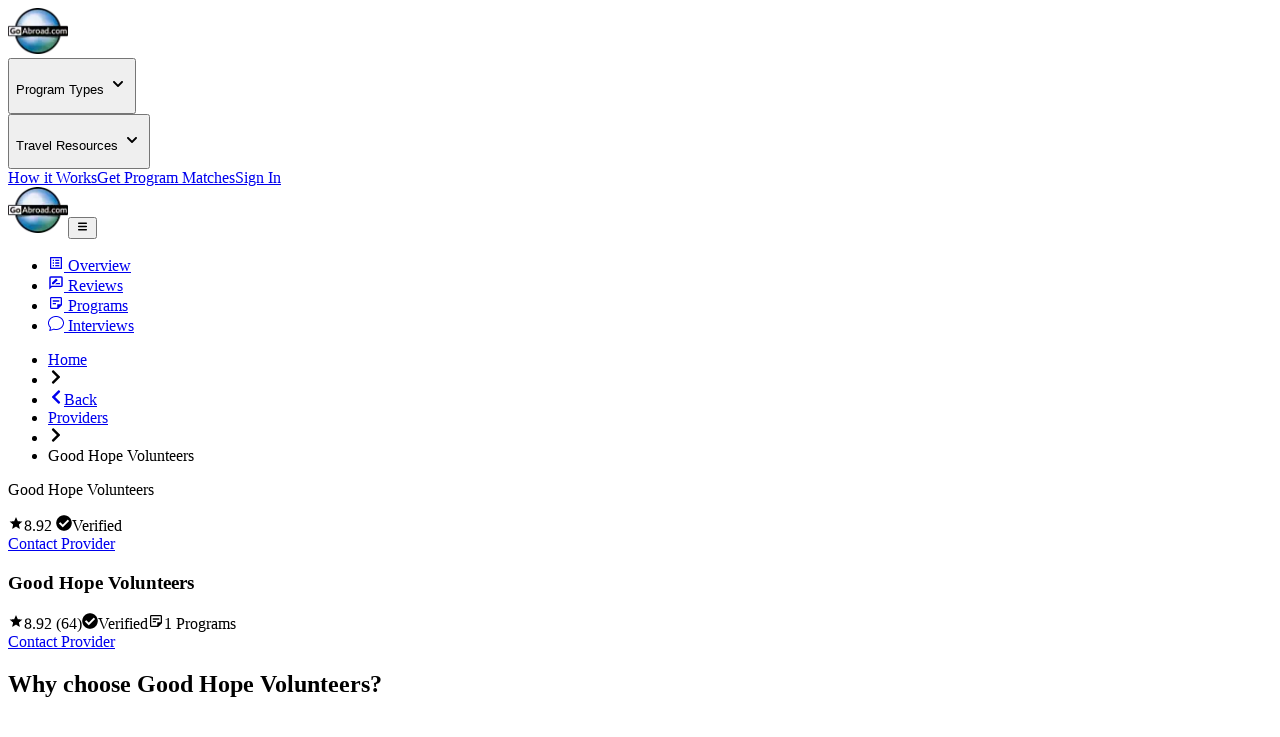

--- FILE ---
content_type: text/html; charset=utf-8
request_url: https://www.goabroad.com/providers/good-hope-volunteers
body_size: 32006
content:
<!DOCTYPE html><html lang="en"><head><meta charSet="UTF-8" data-next-head=""/><meta name="viewport" content="width=device-width, initial-scale=1.0, user-scalable=yes" data-next-head=""/><meta name="fragment" content="!" data-next-head=""/><meta name="language" content="providers" data-next-head=""/><link rel="icon" href="/favicon.ico" type="image/icon" sizes="256x256" data-next-head=""/><link rel="preconnect" href="https://image-transform.prod1.gaplabs.ph/image" data-next-head=""/><title data-next-head="">Good Hope Volunteers Programs &amp; Reviews | GoAbroad.com</title><meta name="description" content="Learn about Good Hope Volunteers! Browse program options, read reviews and interviews, view photos, and apply to go abroad with Good Hope Volunteers." data-next-head=""/><meta name="robots" content="index, follow, max-image-preview:large" data-next-head=""/><link rel="canonical" href="https://www.goabroad.com/providers/good-hope-volunteers" data-next-head=""/><meta property="fb:app_id" content="1192776820746545" data-next-head=""/><meta property="fb:pages" content="192597394475" data-next-head=""/><meta name="google-site-verification" content="u2AEa5rOlnyIWq1-8l26EaCXOWQ8CWPudKwAjcawQ54" data-next-head=""/><meta name="msvalidate.01" content="3666641D4D3CF0046645F59413DE3E59" data-next-head=""/><meta name="yandex-verification" content="2152da09ae506cb1" data-next-head=""/><meta name="og:type" content="website" data-next-head=""/><meta name="og:title" content="Good Hope Volunteers Programs &amp; Reviews | GoAbroad.com" data-next-head=""/><meta name="og:description" content="Learn about Good Hope Volunteers! Browse program options, read reviews and interviews, view photos, and apply to go abroad with Good Hope Volunteers." data-next-head=""/><meta name="og:image" content="https://images.goabroad.com/image/upload/c_pad,w_67,h_67/v1/images2/clients/logos/MAIN/good-hope-volunteers-1493279577.png" data-next-head=""/><meta name="og:image:alt" content="Good Hope Volunteers" data-next-head=""/><meta name="og:ttl" content="345600" data-next-head=""/><meta name="og:url" content="https://www.goabroad.com/providers/good-hope-volunteers" data-next-head=""/><meta name="og:site_name" content="GoAbroad.com" data-next-head=""/><link rel="preload" href="/_next/static/media/Inter-s.p.84182923.ttf" as="font" type="font/ttf" crossorigin="anonymous" data-next-font="size-adjust"/><link rel="preload" href="/_next/static/chunks/e38c5160a6870081.css" as="style"/><link rel="preload" href="/_next/static/chunks/3315cfbebf468cad.css" as="style"/><link rel="preload" href="/_next/static/chunks/117b5e14b156aeec.css" as="style"/><link rel="preload" as="image" imageSrcSet="https://image-transform.prod1.gaplabs.ph/image/https://images.goabroad.com/image/upload/h_98,w_128/v1/images2/goabroad-logo.webp?width=64 1x, https://image-transform.prod1.gaplabs.ph/image/https://images.goabroad.com/image/upload/h_98,w_128/v1/images2/goabroad-logo.webp?width=128 2x" data-next-head=""/><script type="application/ld+json" data-next-head="">[{"@context":"https://schema.org","@type":"Organization","url":"http://www.goodhopevolunteers.com/","name":"Good Hope Volunteers","logo":{"@type":"ImageObject","url":"https://images.goabroad.com/image/upload/c_pad,f_auto,w_100,h_100/v1/images2/clients/logos/MAIN/good-hope-volunteers-1493279577.png","height":100,"width":100},"foundingDate":"2009","sameAs":["http://www.facebook.com/goodhopevolunteers/","https://www.x.com/ghvvolunteers","http://www.youtube.com/channel/UC1LTIfn6F4AK9scvE_Uqq2w","http://www.instagram.com/good_hope_volunteers/"],"brand":"Good Hope Volunteers","address":{"@type":"PostalAddress","streetAddress":"11 Mariendahl Ave.","addressLocality":"Cape Town","addressRegion":"","postalCode":"7700","addressCountry":{"@type":"Country","name":"ZA"}},"aggregateRating":{"@type":"AggregateRating","ratingValue":8.92,"bestRating":10,"worstRating":1,"reviewCount":64},"review":[{"@type":"Review","author":{"@type":"Person","name":"Aied Alenezi"},"name":"Incredible!","datePublished":"2021-04-12 18:46:24","reviewRating":{"@type":"Rating","bestRating":10,"ratingValue":10,"worstRating":1},"reviewBody":"I participated in two programs including the Horse Trails Project as well as the Wildlife Research Project. Gaining a wide range of experience relevant to numerous species including horses, farm animals, and wildlife was fantastic! Also, the hands-on opportunities allowed me to effectively acquire knowledge while contributing to animal health and conservation which was extremely rewarding. Furthermore, the accommodation and food arrangements were excellent as well even though I volunteered during the pandemic. I would definitely recommend  Good Hope Volunteers to anyone who would like to make an impact pertaining to animal welfare or conservation."},{"@type":"Review","author":{"@type":"Person","name":"Priscilla Bertozo Ferras"},"name":"Caring for elderly project","datePublished":"2020-04-03 00:00:00","reviewRating":{"@type":"Rating","bestRating":10,"ratingValue":10,"worstRating":1},"reviewBody":"The volunteer project that I chose was Caring For Elderly. I am a nurse here in Brazil and I specialize in adult and elderly health. My intention was to gain experience in the area, learn about a new culture, improve my English and live new experiences. I chose Good Hope because it is an internationally renowned school. The reality of elderly in Africa is quite different from what I knew in Brazil. My experience was incredible, I learned a lot, I lived the love of neighbor, brought new knowledge and it was an exchange of experiences among nursing African professionals. It was sad to have to leave Africa due to the corona virus crisis, but it was a rewarding experience. I hope to came back to Cape Town in next few months to conclude my mission!\r\nThank you Good Hope for the opportunity. It was a great adventure!"},{"@type":"Review","author":{"@type":"Person","name":"Camille Villiger"},"name":"Die Geschichten von den Menschen haben mich für mein Leben geprägt.","datePublished":"2020-04-02 00:00:00","reviewRating":{"@type":"Rating","bestRating":10,"ratingValue":7,"worstRating":1},"reviewBody":"I was allowed to work for two months in the volunteer project Safe Haven- Out of Africa, Children Fondation. This project includes five inspiring places where children live in South Africa. \r\nI was allowed to visit the fascinating school for the deaf several times and tried my skills more and more in sign language. I visited the school for the blind and gave my attention to the children who are excluded or even killed outside this school. I also went to the City of Refuge and met many people of different ages and saw how they are striving for a better and new life. I visited two different day care centers in the townships of Langa. I admired the way the teacher with very little resources. I became aware of how different the available resources are, or the norms and customs of my culture and this one in South Africa. But what struck me, what always remains the same, are the children. \r\nThe children have welcomed me lovingly in all projects. They were patient with me even though communication was not always easy. They were grateful and appreciated that I was interested in them. And I am sure that I made an impression. Even if it was only my appearance that remains in their memory.\r\nI didn't always feel insanely needed by the teachers but I knew every day that I was doing this for the children. The children who have to grow up without parents, who have to live with fear day after day, the children who don't get a hug from an adult every day, who tell them how proud they are of their child. I have seen that most of the time the capacity was not there to give the children the attention they deserve as any child. I am therefore happy to have been able to give these children a smile, affection and loving attention during these two months.\r\nIt was the right decision to organize my stay with Good Hope Volunteers. I always knew that Good Hopes was behind me and that I could approach them at any time. I am satisfied with my entire stay and will return after this \"world crisis\" and finish what I started. Thank you very much for the exciting impressions, the unforgettable moments and the touching stories that will shape my life forever. \r\nSee you!"},{"@type":"Review","author":{"@type":"Person","name":"Inara Desiderio"},"name":"The most amazing experience","datePublished":"2020-02-07 00:00:00","reviewRating":{"@type":"Rating","bestRating":10,"ratingValue":9,"worstRating":1},"reviewBody":"I was a volunteer at the Lifeline Clinic in Namibia and it was one of the most amazing experiences I have ever had. I am really grateful for everything I learned and lived there. It was indescribable to be able to get to know incredible and welcoming people who  were trying so hard to help the community and to ensure a decent and humane health care. \r\nI am also really grateful for everyone from GoodHope volunteers that helped me throughout everything. A special thanks to Vanessa and Bridget from Cape Town who were prepared to handle anything. \r\nIt was such a great experience that I believe changed me for better! Thank you!"},{"@type":"Review","author":{"@type":"Person","name":"Yuxi Liang"},"name":"This trip is incredible!!","datePublished":"2019-11-14 00:00:00","reviewRating":{"@type":"Rating","bestRating":10,"ratingValue":7,"worstRating":1},"reviewBody":"The month in South Africa is really beyond my exception. I thought it may be boring or difficult to spend this month, but this trip is incredible!!! I was kind of stressful because of last school year and some tests, the time in Africa gave me a time get rid of the pressures and even all the technologies. There was no signal and sometimes the electricity didn’t work. I’m so pleasure to live there for that month.\r\n\r\nThe kids were nice and patient to help me to skate and play with me, the local people took care of me, and there were always people there to teach me how to do gardening work and take me to the river for a walk. I planted my own vegetable in the small garden! Before I went to Africa, I had never woke up at 4 a.m. to hike to the mountaintop for the sunrise and spend the whole afternoon read by the river. There are so many things I would like to share with you that the trip and the people there are wonderful!  I won’t forget the wonderful time in South Africa. Thank for the help from Vanessa and Bridget."},{"@type":"Review","author":{"@type":"Person","name":"Selina Riedo"},"name":"A memory for life","datePublished":"2019-10-20 11:05:41","reviewRating":{"@type":"Rating","bestRating":10,"ratingValue":8,"worstRating":1},"reviewBody":"The month that I've spent in South Africa is a time that I'll never forget. I've met so many cool new people from various different countries that were all super nice. The animals in the sanctuary were my favorites. From cheetahs to monkeys to birds, there were so many animals that I've never seen before and never imagined to ever be so close to them. Also the South African landscape and the cities we got to see were so beautiful and different. I can't wait to go back someday and explore more of this truly amazing country."},{"@type":"Review","author":{"@type":"Person","name":"Rafaela Mortágua"},"name":"An unforgettable experience!","datePublished":"2019-10-16 06:31:02","reviewRating":{"@type":"Rating","bestRating":10,"ratingValue":7,"worstRating":1},"reviewBody":"It was a unique experience that I will never forget. I made friends for life. South Africa is absolutely stunning and just being able to take care and give love to those amazing animals was so heartwarming. We had to work really hard (and get up really early) to satisfy the needs of the animals, to prepare the food, feed them and clean the enclosures, but it was all worth it! It felt amazing to be able to help them, even if just for a little while. It is a feeling that can’t be explained, you really have to experience it. I loved to play and cuddle with the dogs in the lodge on our free time. I completely fell in love with South Africa and I really miss it and the friends I made there! Can’t wait to go back and do more volunteering!"},{"@type":"Review","author":{"@type":"Person","name":"Samuel Silva"},"name":"Too special to put in a few words!","datePublished":"2019-10-14 17:43:26","reviewRating":{"@type":"Rating","bestRating":10,"ratingValue":9,"worstRating":1},"reviewBody":"I can't express how grateful I am for everything that I got there. It was exactly what I wanted, a place where I could learn, where I had the chance of developing autonomy but also an environment where I had all the support that I could need, the safety I needed to enjoy everything without any concern. All that was provided by Good Hope Volunteers. The best thing, what I will never forget, was the opportunity to meet such amazing people: the people from Good Hope, the other volunteers, the people who worked regularly where I was volunteering. They will inspire me to be the best person that I can forever!"}]},{"@context":"https://schema.org","@type":"WebPage","id":"https://www.goabroad.com/providers/good-hope-volunteers","description":"Learn about Good Hope Volunteers! Browse program options, read reviews and interviews, view photos, and apply to go abroad with Good Hope Volunteers.","publisher":{"@context":"http://schema.org","@type":"Organization","@id":"https://www.goabroad.com","name":"GoAbroad.com","legalName":"GoAbroad, LLC","url":"https://www.goabroad.com","sameAs":["https://www.facebook.com/GoAbroadCom","https://www.threads.net/@goabroadcom","https://www.youtube.com/user/GoAbroadCom","https://pinterest.com/goabroadcom/","https://instagram.com/goabroadcom/","https://www.linkedin.com/company/goabroad/","https://www.tiktok.com/@goabroadcom"],"logo":{"@type":"ImageObject","url":"https://images.goabroad.com/image/upload/w_145,h_112/v1/images2/goabroad-logo.webp","height":112,"width":145}}},{"@context":"https://schema.org","@type":"BreadcrumbList","itemListElement":[{"@type":"ListItem","position":1,"name":"Home","item":"https://www.goabroad.com"},{"@type":"ListItem","position":2,"name":"Providers","item":"https://www.goabroad.com/providers"},{"@type":"ListItem","position":3,"name":"Good Hope Volunteers","item":"https://www.goabroad.com/providers/good-hope-volunteers"}]}]</script><link rel="stylesheet" href="/_next/static/chunks/e38c5160a6870081.css" data-n-g=""/><link rel="stylesheet" href="/_next/static/chunks/3315cfbebf468cad.css" data-n-g=""/><link rel="stylesheet" href="/_next/static/chunks/117b5e14b156aeec.css" data-n-p=""/><noscript data-n-css=""></noscript><script defer="" noModule="" src="/_next/static/chunks/a6dad97d9634a72d.js"></script><script src="/_next/static/chunks/b3d4eb00f1cff17e.js" defer=""></script><script src="/_next/static/chunks/cddfe1875d95925d.js" defer=""></script><script src="/_next/static/chunks/5b99bf07d8281727.js" defer=""></script><script src="/_next/static/chunks/20cfc99efffbef46.js" defer=""></script><script src="/_next/static/chunks/c22192becc0be280.js" defer=""></script><script src="/_next/static/chunks/35d5fadf1126e5e6.js" defer=""></script><script src="/_next/static/chunks/bc452fc8f412943b.js" defer=""></script><script src="/_next/static/chunks/f182cab4524e3d26.js" defer=""></script><script src="/_next/static/chunks/87a178385a85bae8.js" defer=""></script><script src="/_next/static/chunks/19f1803b3c8ab4f7.js" defer=""></script><script src="/_next/static/chunks/e0a30925462c9b2e.js" defer=""></script><script src="/_next/static/chunks/93e276a2623341a5.js" defer=""></script><script src="/_next/static/chunks/eb103e4d876e7c84.js" defer=""></script><script src="/_next/static/chunks/7e0a978ef9f5494d.js" defer=""></script><script src="/_next/static/chunks/121035eb2c0fdff0.js" defer=""></script><script src="/_next/static/chunks/86d0d5aa8f7fcd43.js" defer=""></script><script src="/_next/static/chunks/b706a4d7c7f25e87.js" defer=""></script><script src="/_next/static/chunks/0342ed944826b1fd.js" defer=""></script><script src="/_next/static/chunks/e2b379490c73bf71.js" defer=""></script><script src="/_next/static/chunks/6bacda7103090600.js" defer=""></script><script src="/_next/static/chunks/653c345f4d9e089c.js" defer=""></script><script src="/_next/static/chunks/f9c157c81f34c533.js" defer=""></script><script src="/_next/static/chunks/turbopack-7cb8deaaf4eacca3.js" defer=""></script><script src="/_next/static/chunks/3745b88615a9cbb9.js" defer=""></script><script src="/_next/static/chunks/4b9d1c73d550e520.js" defer=""></script><script src="/_next/static/chunks/746e66139a69a71a.js" defer=""></script><script src="/_next/static/chunks/1f9ceefa07db2236.js" defer=""></script><script src="/_next/static/chunks/b4860bd1113fef6e.js" defer=""></script><script src="/_next/static/chunks/1797fc027b7e973d.js" defer=""></script><script src="/_next/static/chunks/816361b1a878f5a4.js" defer=""></script><script src="/_next/static/chunks/ee0e17cd5608a6ce.js" defer=""></script><script src="/_next/static/chunks/3d0cf15de69dd2fe.js" defer=""></script><script src="/_next/static/chunks/8d0a9791b44885d8.js" defer=""></script><script src="/_next/static/chunks/01abdc1bc46fdb99.js" defer=""></script><script src="/_next/static/chunks/64415108b2648aa6.js" defer=""></script><script src="/_next/static/chunks/8f497d7661c95ee7.js" defer=""></script><script src="/_next/static/chunks/af998a49ab0f87b5.js" defer=""></script><script src="/_next/static/chunks/857ae51432e47ba3.js" defer=""></script><script src="/_next/static/chunks/65968d4aa9e0119d.js" defer=""></script><script src="/_next/static/chunks/27264bbe15e5a9c2.js" defer=""></script><script src="/_next/static/chunks/77c27e9aa59daa44.js" defer=""></script><script src="/_next/static/chunks/turbopack-3b73119b3d2271b3.js" defer=""></script><script src="/_next/static/pRdrCLN_sNlLRmPHQecAF/_ssgManifest.js" defer=""></script><script src="/_next/static/pRdrCLN_sNlLRmPHQecAF/_buildManifest.js" defer=""></script></head><body><noscript><iframe
                                            src="https://www.googletagmanager.com/ns.html?id=GTM-THR8BK"
                                            height="0"
                                            width="0"
                                            style="display:none;visibility:hidden"
                                        ></iframe></noscript><link rel="preload" as="image" imageSrcSet="https://image-transform.prod1.gaplabs.ph/image/https://images.goabroad.com/image/upload/h_98,w_128/v1/images2/goabroad-logo.webp?width=64 1x, https://image-transform.prod1.gaplabs.ph/image/https://images.goabroad.com/image/upload/h_98,w_128/v1/images2/goabroad-logo.webp?width=128 2x"/><div id="__next"><script data-cookieconsent="ignore">
                    window.dataLayer = window.dataLayer || [];
                    function gtag(){dataLayer.push(arguments);}
                    gtag("set", "ads_data_redaction", true);
                    gtag("set", "url_passthrough", true);
                    </script><span hidden="" style="position:fixed;top:1px;left:1px;width:1px;height:0;padding:0;margin:-1px;overflow:hidden;clip:rect(0, 0, 0, 0);white-space:nowrap;border-width:0;display:none"></span><span hidden="" style="position:fixed;top:1px;left:1px;width:1px;height:0;padding:0;margin:-1px;overflow:hidden;clip:rect(0, 0, 0, 0);white-space:nowrap;border-width:0;display:none"></span><div class="h-auto bg-white"><div class="relative z-10 h-fit w-full bg-white shadow-md"><div class="mx-auto hidden w-full max-w-7xl items-center justify-center px-4 py-4 lg:flex lg:px-4"><a href="https://www.goabroad.com/" title="GoAbroad.com" class="mr-[15px] flex h-[50px] w-[85px]"><img alt="GoAbroad" loading="lazy" width="60" height="46" decoding="async" data-nimg="1" class="self-center" style="color:transparent" srcSet="https://image-transform.prod1.gaplabs.ph/image/https://images.goabroad.com/image/upload/h_92,w_120,q_100/v1/images2/goabroad-logo.webp?width=64 1x, https://image-transform.prod1.gaplabs.ph/image/https://images.goabroad.com/image/upload/h_92,w_120,q_100/v1/images2/goabroad-logo.webp?width=128 2x" src="https://image-transform.prod1.gaplabs.ph/image/https://images.goabroad.com/image/upload/h_92,w_120,q_100/v1/images2/goabroad-logo.webp?width=128"/></a><nav class="flex w-full items-center justify-end gap-8"><div class="hidden lg:block"><div class="relative" data-headlessui-state=""><button class="inline-flex items-center rounded-md text-base font-semibold text-neutral-700 hover:text-neutral-900 focus:outline-none focus:ring-0" type="button" aria-expanded="false" data-headlessui-state=""><p class="flex items-center text-sm font-bold" aria-label="Choose Experience">Program Types<!-- --> <svg stroke="currentColor" fill="currentColor" stroke-width="0" viewBox="0 0 20 20" aria-hidden="true" height="20px" width="20px" xmlns="http://www.w3.org/2000/svg"><path fill-rule="evenodd" d="M5.293 7.293a1 1 0 011.414 0L10 10.586l3.293-3.293a1 1 0 111.414 1.414l-4 4a1 1 0 01-1.414 0l-4-4a1 1 0 010-1.414z" clip-rule="evenodd"></path></svg></p></button><noscript><div class="hidden"><a href="https://www.goabroad.com/study-abroad">Study Abroad</a><a href="https://www.goabroad.com/volunteer-abroad">Volunteer Abroad</a><a href="https://www.goabroad.com/intern-abroad">Intern Abroad</a><a href="https://www.goabroad.com/teach-abroad">Teach Abroad</a><a href="https://www.goabroad.com/tefl-courses">TEFL Courses</a><a href="https://www.goabroad.com/gap-year">Gap Year</a><a href="https://www.goabroad.com/degree-abroad">Degrees Abroad</a><a href="https://www.goabroad.com/highschool-study-abroad">High School Abroad</a><a href="https://www.goabroad.com/language-study-abroad">Language Schools</a><a href="https://www.goabroad.com/adventure-travel-abroad">Adventure Travel</a><a href="https://jobs.goabroad.com">Jobs Abroad</a></div></noscript></div><span hidden="" style="position:fixed;top:1px;left:1px;width:1px;height:0;padding:0;margin:-1px;overflow:hidden;clip:rect(0, 0, 0, 0);white-space:nowrap;border-width:0;display:none"></span></div><div class="hidden lg:block"><div class="relative" data-headlessui-state=""><button class="inline-flex items-center rounded-md text-base font-semibold text-neutral-700 hover:text-neutral-900 focus:outline-none focus:ring-0" type="button" aria-expanded="false" data-headlessui-state=""><p class="flex items-center text-sm font-bold" aria-label="Online Programs">Travel Resources<!-- --> <svg stroke="currentColor" fill="currentColor" stroke-width="0" viewBox="0 0 20 20" aria-hidden="true" height="20px" width="20px" xmlns="http://www.w3.org/2000/svg"><path fill-rule="evenodd" d="M5.293 7.293a1 1 0 011.414 0L10 10.586l3.293-3.293a1 1 0 111.414 1.414l-4 4a1 1 0 01-1.414 0l-4-4a1 1 0 010-1.414z" clip-rule="evenodd"></path></svg></p></button><noscript><div class="hidden"><a href="https://insurance.goabroad.com">Travel Insurance</a><a href="https://www.goabroad.com/travel-resources/accommodations-abroad">Accommodation</a><a href="https://www.goabroad.com/travel-resources/flights-transportation">Flights &amp; Transportation</a><a href="https://www.goabroad.com/travel-resources/mobile-data-abroad">eSIM &amp; Mobile Data</a><a href="https://www.goabroad.com/travel-resources/passports-visas">Passports &amp; Visas</a><a href="https://www.goabroad.com/travel-resources/finances-abroad">Finances &amp; Credit Cards</a><a href="https://www.goabroad.com/scholarships-abroad">Scholarships</a><a href="https://www.goabroad.com/articles">Travel Articles</a></div></noscript></div><span hidden="" style="position:fixed;top:1px;left:1px;width:1px;height:0;padding:0;margin:-1px;overflow:hidden;clip:rect(0, 0, 0, 0);white-space:nowrap;border-width:0;display:none"></span></div><a href="https://www.goabroad.com/how-it-works" data-native-acnhor="true" class="gtm-how-it-works focus:ring-primary-200 rounded-md text-sm font-bold text-neutral-700 hover:text-neutral-900 focus:outline-none focus:ring-2 focus:ring-offset-4">How it Works</a><a class="gtm-help-me focus:ring-primary-200 rounded-md text-sm font-bold text-neutral-700 hover:text-neutral-900 focus:outline-none focus:ring-2 focus:ring-offset-4" href="https://www.goabroad.com/onlineadvisor">Get Program Matches</a><a class="gtm-no-link-sign-in-myg focus:ring-primary-100 cursor-pointer rounded-[3px] border border-solid border-neutral-700 px-[15px] py-[10px] text-sm font-bold leading-4 text-neutral-700 hover:border-neutral-900 hover:text-neutral-900 focus:outline-none focus:ring-4" data-cy="sign-in-btn" href="https://my.goabroad.com/auth/signin?callbackUrl=https://www.goabroad.com">Sign In</a></nav></div></div><div class="flex h-[80px] w-full items-center justify-between bg-white shadow-md lg:hidden"><div class="gap-sm p-sm md:gap-md flex h-[80px] w-full items-center justify-between bg-white undefined"><a href="https://www.goabroad.com/" title="GoAbroad.com" class="flex h-[46px] w-[60px]"><img alt="GoAbroad" width="60" height="46" decoding="async" data-nimg="1" style="color:transparent" srcSet="https://image-transform.prod1.gaplabs.ph/image/https://images.goabroad.com/image/upload/h_98,w_128/v1/images2/goabroad-logo.webp?width=64 1x, https://image-transform.prod1.gaplabs.ph/image/https://images.goabroad.com/image/upload/h_98,w_128/v1/images2/goabroad-logo.webp?width=128 2x" src="https://image-transform.prod1.gaplabs.ph/image/https://images.goabroad.com/image/upload/h_98,w_128/v1/images2/goabroad-logo.webp?width=128"/></a><button class="shrink-0 rounded-sm outline-0 focus:shadow-none active:outline-none lg:hidden" aria-label="hamburger menu"><svg stroke="currentColor" fill="currentColor" stroke-width="0" viewBox="0 0 20 20" aria-hidden="true" class="text-2xl text-gray-900 md:text-3xl" height="1em" width="1em" xmlns="http://www.w3.org/2000/svg"><path fill-rule="evenodd" d="M3 5a1 1 0 011-1h12a1 1 0 110 2H4a1 1 0 01-1-1zM3 10a1 1 0 011-1h12a1 1 0 110 2H4a1 1 0 01-1-1zM3 15a1 1 0 011-1h12a1 1 0 110 2H4a1 1 0 01-1-1z" clip-rule="evenodd"></path></svg></button></div></div></div><main class="inter_aa47fff9-module__nIfcJa__className"><main class="flex flex-col items-center text-neutral-800"><section class="z-30 hidden w-full justify-center bg-white shadow-md [&amp;&gt;div]:w-full [&amp;&gt;div]:max-w-7xl relative"><div class="w-full max-w-7xl"><ul class="flex w-full justify-center text-xs text-slate-700"><li class="w-full"><a data-to-scrollspy-id="overview" href="#overview" class="gtm-no-link-program-page-tab flex w-full flex-col items-center justify-center gap-1 rounded-md px-2 py-4 font-bold hover:bg-slate-900/20 md:flex-row md:gap-2 md:py-5" data-active="false"><svg stroke="currentColor" fill="currentColor" stroke-width="0" viewBox="0 0 24 24" class="text-xl" height="1em" width="1em" xmlns="http://www.w3.org/2000/svg"><path fill="none" d="M0 0h24v24H0V0z"></path><path d="M11 7h6v2h-6zm0 4h6v2h-6zm0 4h6v2h-6zM7 7h2v2H7zm0 4h2v2H7zm0 4h2v2H7zM20.1 3H3.9c-.5 0-.9.4-.9.9v16.2c0 .4.4.9.9.9h16.2c.4 0 .9-.5.9-.9V3.9c0-.5-.5-.9-.9-.9zM19 19H5V5h14v14z"></path></svg> <!-- -->Overview</a></li><li class="w-full"><a data-to-scrollspy-id="reviews" href="#reviews" class="gtm-no-link-program-page-tab flex w-full flex-col items-center justify-center gap-1 rounded-md px-2 py-4 font-bold hover:bg-slate-900/20 md:flex-row md:gap-2 md:py-5" data-active="false"><svg stroke="currentColor" fill="currentColor" stroke-width="0" viewBox="0 0 24 24" class="text-xl" height="1em" width="1em" xmlns="http://www.w3.org/2000/svg"><path fill="none" d="M0 0h24v24H0V0z"></path><path d="M20 2H4c-1.1 0-1.99.9-1.99 2L2 22l4-4h14c1.1 0 2-.9 2-2V4c0-1.1-.9-2-2-2zm0 14H5.17l-.59.59-.58.58V4h16v12zm-9.5-2H18v-2h-5.5zm3.86-5.87c.2-.2.2-.51 0-.71l-1.77-1.77c-.2-.2-.51-.2-.71 0L6 11.53V14h2.47l5.89-5.87z"></path></svg> <!-- -->Reviews</a></li><li class="w-full"><a data-to-scrollspy-id="programs" href="#programs" class="gtm-no-link-program-page-tab flex w-full flex-col items-center justify-center gap-1 rounded-md px-2 py-4 font-bold hover:bg-slate-900/20 md:flex-row md:gap-2 md:py-5" data-active="false"><svg stroke="currentColor" fill="currentColor" stroke-width="0" viewBox="0 0 24 24" class="text-xl" height="1em" width="1em" xmlns="http://www.w3.org/2000/svg"><path fill="none" d="M0 0h24v24H0z"></path><path d="M19 5v9h-5v5H5V5h14m0-2H5c-1.1 0-2 .9-2 2v14c0 1.1.9 2 2 2h10l6-6V5c0-1.1-.9-2-2-2zm-7 11H7v-2h5v2zm5-4H7V8h10v2z"></path></svg> <!-- -->Programs</a></li><li class="w-full md:block"><a data-to-scrollspy-id="interviews" href="#interviews" class="gtm-no-link-program-page-tab flex w-full flex-col items-center justify-center gap-1 rounded-md px-2 py-4 font-bold hover:bg-slate-900/20 md:flex-row md:gap-2 md:py-5" data-active="false"><svg stroke="currentColor" fill="currentColor" stroke-width="0" viewBox="0 0 16 16" class="text-xl" height="1em" width="1em" xmlns="http://www.w3.org/2000/svg"><path d="M2.678 11.894a1 1 0 0 1 .287.801 11 11 0 0 1-.398 2c1.395-.323 2.247-.697 2.634-.893a1 1 0 0 1 .71-.074A8 8 0 0 0 8 14c3.996 0 7-2.807 7-6s-3.004-6-7-6-7 2.808-7 6c0 1.468.617 2.83 1.678 3.894m-.493 3.905a22 22 0 0 1-.713.129c-.2.032-.352-.176-.273-.362a10 10 0 0 0 .244-.637l.003-.01c.248-.72.45-1.548.524-2.319C.743 11.37 0 9.76 0 8c0-3.866 3.582-7 8-7s8 3.134 8 7-3.582 7-8 7a9 9 0 0 1-2.347-.306c-.52.263-1.639.742-3.468 1.105"></path></svg> <!-- -->Interviews</a></li></ul></div></section><div class="w-full justify-center lg:flex"><ul class="flex w-full max-w-7xl items-center gap-2 py-4 text-xs uppercase text-slate-100"><li class="hidden font-bold lg:flex text-cobalt-500"><a href="https://www.goabroad.com" class="focus:ring-primary-100 hover:ring-primary-100 rounded-sm hover:ring focus:ring">Home</a></li><li><svg stroke="currentColor" fill="currentColor" stroke-width="0" viewBox="0 0 320 512" class="hidden text-xs text-neutral-500 lg:block" height="1em" width="1em" xmlns="http://www.w3.org/2000/svg"><path d="M285.476 272.971L91.132 467.314c-9.373 9.373-24.569 9.373-33.941 0l-22.667-22.667c-9.357-9.357-9.375-24.522-.04-33.901L188.505 256 34.484 101.255c-9.335-9.379-9.317-24.544.04-33.901l22.667-22.667c9.373-9.373 24.569-9.373 33.941 0L285.475 239.03c9.373 9.372 9.373 24.568.001 33.941z"></path></svg></li><li class="text-cobalt-500 flex items-center gap-2 pl-4 font-bold lg:hidden"><a href="https://www.goabroad.com/providers" class="gtm-program-back focus:ring-primary-100 hover:ring-primary-100 flex items-center gap-2 rounded-sm hover:ring focus:ring"><svg stroke="currentColor" fill="currentColor" stroke-width="0" viewBox="0 0 320 512" class="text-xs" height="1em" width="1em" xmlns="http://www.w3.org/2000/svg"><path d="M34.52 239.03L228.87 44.69c9.37-9.37 24.57-9.37 33.94 0l22.67 22.67c9.36 9.36 9.37 24.52.04 33.9L131.49 256l154.02 154.75c9.34 9.38 9.32 24.54-.04 33.9l-22.67 22.67c-9.37 9.37-24.57 9.37-33.94 0L34.52 272.97c-9.37-9.37-9.37-24.57 0-33.94z"></path></svg><span>Back</span></a></li><li class="hidden font-bold lg:flex text-cobalt-500"><a href="https://www.goabroad.com/providers" class="focus:ring-primary-100 hover:ring-primary-100 rounded-sm hover:ring focus:ring">Providers</a></li><li><svg stroke="currentColor" fill="currentColor" stroke-width="0" viewBox="0 0 320 512" class="hidden text-xs text-neutral-500 lg:block" height="1em" width="1em" xmlns="http://www.w3.org/2000/svg"><path d="M285.476 272.971L91.132 467.314c-9.373 9.373-24.569 9.373-33.941 0l-22.667-22.667c-9.357-9.357-9.375-24.522-.04-33.901L188.505 256 34.484 101.255c-9.335-9.379-9.317-24.544.04-33.901l22.667-22.667c9.373-9.373 24.569-9.373 33.941 0L285.475 239.03c9.373 9.372 9.373 24.568.001 33.941z"></path></svg></li><li class="hidden font-bold lg:flex font-normal text-neutral-500">Good Hope Volunteers</li></ul></div><section class="z-outerspace left-0 hidden w-full items-center justify-center bg-slate-50 p-4 shadow-[rgba(0,0,15,0.3)_0px_2px_10px_0px]"><div class="flex w-full max-w-7xl items-center justify-between gap-4"><div class="hidden items-center gap-4 lg:flex"><p class="text-lg font-bold">Good Hope Volunteers</p><div class="flex gap-2"><span class="flex items-center gap-2 text-base font-bold"><svg stroke="currentColor" fill="currentColor" stroke-width="0" viewBox="0 0 512 512" class="text-sun-500 text-lg" height="1em" width="1em" xmlns="http://www.w3.org/2000/svg"><path d="M256 372.686L380.83 448l-33.021-142.066L458 210.409l-145.267-12.475L256 64l-56.743 133.934L54 210.409l110.192 95.525L131.161 448z"></path></svg>8.92<!-- --> <span class="font-normal"></span></span><span class="flex items-center gap-1 text-sm font-bold"><svg stroke="currentColor" fill="currentColor" stroke-width="0" viewBox="0 0 512 512" class="text-fern-500 text-base" height="1em" width="1em" xmlns="http://www.w3.org/2000/svg"><path d="M504 256c0 136.967-111.033 248-248 248S8 392.967 8 256 119.033 8 256 8s248 111.033 248 248zM227.314 387.314l184-184c6.248-6.248 6.248-16.379 0-22.627l-22.627-22.627c-6.248-6.249-16.379-6.249-22.628 0L216 308.118l-70.059-70.059c-6.248-6.248-16.379-6.248-22.628 0l-22.627 22.627c-6.248 6.248-6.248 16.379 0 22.627l104 104c6.249 6.249 16.379 6.249 22.628.001z"></path></svg>Verified</span></div></div><div class="flex w-full gap-4 text-xs md:text-sm lg:w-auto"><a href="/providers/good-hope-volunteers/inquiry" rel="sponsored noopener" target="_self" class="gtm-contact-provider bg-cobalt-500 hover:bg-cobalt-600 focus:bg-cobalt-600 focus:ring-primary-100 flex w-full min-w-40 items-center justify-center rounded-md px-4 py-4 text-center text-sm font-bold text-white shadow-md focus:ring-4 lg:w-auto">Contact Provider</a></div></div></section><section class="relative flex w-full flex-col"><div class="bottom-0 left-0 flex w-full justify-center"><div class=" w-full max-w-7xl"><section class="flex flex-col gap-4 border-b px-4 py-8 xl:px-0"><div id="overview"><div class="flex items-center gap-4 "><div class="flex flex-col  gap-1 text-neutral-900"><h1 class="xs:text-xl text-lg font-bold leading-6 md:text-2xl">Good Hope Volunteers</h1></div></div><div class="mt-2 flex gap-4 text-xs font-bold text-neutral-900"><span class="flex items-center gap-1"><svg stroke="currentColor" fill="currentColor" stroke-width="0" viewBox="0 0 512 512" class="text-sun-500 text-lg" height="1em" width="1em" xmlns="http://www.w3.org/2000/svg"><path d="M256 372.686L380.83 448l-33.021-142.066L458 210.409l-145.267-12.475L256 64l-56.743 133.934L54 210.409l110.192 95.525L131.161 448z"></path></svg>8.92<!-- --> (<!-- -->64<!-- -->)</span><span class="flex items-center gap-1"><svg stroke="currentColor" fill="currentColor" stroke-width="0" viewBox="0 0 512 512" class="text-fern-500 text-base" height="1em" width="1em" xmlns="http://www.w3.org/2000/svg"><path d="M504 256c0 136.967-111.033 248-248 248S8 392.967 8 256 119.033 8 256 8s248 111.033 248 248zM227.314 387.314l184-184c6.248-6.248 6.248-16.379 0-22.627l-22.627-22.627c-6.248-6.249-16.379-6.249-22.628 0L216 308.118l-70.059-70.059c-6.248-6.248-16.379-6.248-22.628 0l-22.627 22.627c-6.248 6.248-6.248 16.379 0 22.627l104 104c6.249 6.249 16.379 6.249 22.628.001z"></path></svg>Verified</span><span class="flex items-center gap-1"><svg stroke="currentColor" fill="currentColor" stroke-width="0" viewBox="0 0 24 24" class="text-cobalt-500 text-lg" height="1em" width="1em" xmlns="http://www.w3.org/2000/svg"><path fill="none" d="M0 0h24v24H0z"></path><path d="M19 5v9h-5v5H5V5h14m0-2H5c-1.1 0-2 .9-2 2v14c0 1.1.9 2 2 2h10l6-6V5c0-1.1-.9-2-2-2zm-7 11H7v-2h5v2zm5-4H7V8h10v2z"></path></svg>1<!-- --> Programs</span></div></div><div class="xs:text-xs flex items-center gap-2 text-[10px] md:gap-4 md:text-sm"><a rel="sponsored noopener" target="_self" class="gtm-contact-provider bg-cobalt-500 hover:bg-cobalt-600 focus:bg-cobalt-600 focus:ring-primary-100 flex w-full items-center justify-center rounded-md py-2.5 text-center font-bold text-white focus:ring-4 md:w-auto md:px-4" href="https://www.goabroad.com/providers/good-hope-volunteers/inquiry">Contact Provider</a></div></section></div></div></section><div class="mb-12 mt-6 flex w-full max-w-7xl flex-col gap-12"><div class="flex flex-col gap-12 md:flex-row"><section class="flex flex-col gap-12 xl:flex-row xl:gap-6 lg:mt-0"><div class="flex flex-col gap-12"><div class="flex flex-col gap-4 px-4 xl:px-0"><h2 class="text-xl font-bold">Why choose <!-- -->Good Hope Volunteers<!-- -->?</h2><div class="flex flex-col gap-2 whitespace-pre-wrap"><div class="block md:hidden"><p>Good Hope Volunteers brings volunteers together to work on various projects that are dependent on volunteer assistance. We aim to build a better South Africa through a range of community and conservation projects that support those who truly need it. 

We are dedicated to providing sustainable volunteer opportunities that bring people from all over the world to South Africa to experience its uni...</p></div><div class="hidden md:block"><p>Good Hope Volunteers brings volunteers together to work on various projects that are dependent on volunteer assistance. We aim to build a better South Africa through a range of community and conservation projects that support those who truly need it. 

We are dedicated to providing sustainable volunteer opportunities that bring people from all over the world to South Africa to experience its unique beauty, warm-hearted people, natural wonders, and varied wildlife by getting deeply involved; people who will not only make an impact on local communities, but leave themselves changed. 

Good Hope Volunteers has been offering volunteer projects in Cape Town, along the Garden Route, in other parts of South Africa, Namibia, Botswana, Tanzania, and Zanzibar since 2009.            </p></div><div class="mt-2 flex w-fit cursor-pointer items-center gap-1 font-bold md:hidden">Read More<!-- --> <svg stroke="currentColor" fill="currentColor" stroke-width="0" viewBox="0 0 320 512" class="false transform text-xs" height="1em" width="1em" xmlns="http://www.w3.org/2000/svg"><path d="M285.476 272.971L91.132 467.314c-9.373 9.373-24.569 9.373-33.941 0l-22.667-22.667c-9.357-9.357-9.375-24.522-.04-33.901L188.505 256 34.484 101.255c-9.335-9.379-9.317-24.544.04-33.901l22.667-22.667c9.373-9.373 24.569-9.373 33.941 0L285.475 239.03c9.373 9.372 9.373 24.568.001 33.941z"></path></svg></div></div></div></div></section></div><div class="flex flex-col gap-12"><div id="reviews" class="flex flex-col gap-4 px-4 xl:px-0"><div class="flex w-full flex-col items-center gap-4 md:flex-row md:justify-between"><div class="w-full"><h2 class="flex items-center gap-2 text-2xl font-bold">Good Hope Volunteers Reviews</h2><p class="text-sm">Hear what past participants have to say about the programs</p></div><div class="flex shrink-0 items-center gap-4"><div class="hidden h-10 w-full grid-flow-row gap-4 text-xs md:w-auto md:text-sm lg:grid grid-cols-3"><div class="col-span-1 max-w-[200px]"><div class="relative w-full" data-headlessui-state=""><div role="button" id="headlessui-combobox-button-«R1n5k8rq6m»" tabindex="-1" aria-haspopup="listbox" aria-expanded="false" data-headlessui-state=""><input autoComplete="off" class="block h-10 w-full truncate rounded-md border border-solid bg-white px-3 py-1.5 pr-8 text-sm text-gray-700 outline-none placeholder:font-light placeholder:text-gray-500 focus:border-blue-500 focus:ring focus:ring-blue-300 disabled:cursor-not-allowed disabled:bg-gray-100 lg:py-2 pr-12 font-bold" placeholder="Choose a Type" id="headlessui-combobox-input-«R5n5k8rq6m»" role="combobox" type="text" aria-expanded="false" aria-autocomplete="list" data-headlessui-state=""/></div><div class="absolute bottom-0 right-0 top-0 flex items-center pr-2.5"><button class="flex h-5 w-5 items-center border-none bg-transparent" aria-label="Select dropdown" id="headlessui-combobox-button-«Ren5k8rq6m»" type="button" tabindex="-1" aria-haspopup="listbox" aria-expanded="false" data-headlessui-state=""><span class="h-5 w-5 cursor-pointer"><svg stroke="currentColor" fill="currentColor" stroke-width="0" viewBox="0 0 20 20" aria-hidden="true" class="h-5 w-5 text-slate-600 " height="1em" width="1em" xmlns="http://www.w3.org/2000/svg"><path fill-rule="evenodd" d="M5.293 7.293a1 1 0 011.414 0L10 10.586l3.293-3.293a1 1 0 111.414 1.414l-4 4a1 1 0 01-1.414 0l-4-4a1 1 0 010-1.414z" clip-rule="evenodd"></path></svg></span></button></div></div></div><div class="col-span-1 max-w-[200px]"><div class="relative w-full" data-headlessui-state=""><div role="button" id="headlessui-combobox-button-«R1n9k8rq6m»" tabindex="-1" aria-haspopup="listbox" aria-expanded="false" data-headlessui-state=""><input autoComplete="off" class="block h-10 w-full truncate rounded-md border border-solid bg-white px-3 py-1.5 pr-8 text-sm text-gray-700 outline-none placeholder:font-light placeholder:text-gray-500 focus:border-blue-500 focus:ring focus:ring-blue-300 disabled:cursor-not-allowed disabled:bg-gray-100 lg:py-2 pr-12 font-bold" placeholder="Country" id="headlessui-combobox-input-«R5n9k8rq6m»" role="combobox" type="text" aria-expanded="false" aria-autocomplete="list" data-headlessui-state=""/></div><div class="absolute bottom-0 right-0 top-0 flex items-center pr-2.5"><button class="flex h-5 w-5 items-center border-none bg-transparent" aria-label="Select dropdown" id="headlessui-combobox-button-«Ren9k8rq6m»" type="button" tabindex="-1" aria-haspopup="listbox" aria-expanded="false" data-headlessui-state=""><span class="h-5 w-5 cursor-pointer"><svg stroke="currentColor" fill="currentColor" stroke-width="0" viewBox="0 0 20 20" aria-hidden="true" class="h-5 w-5 text-slate-600 " height="1em" width="1em" xmlns="http://www.w3.org/2000/svg"><path fill-rule="evenodd" d="M5.293 7.293a1 1 0 011.414 0L10 10.586l3.293-3.293a1 1 0 111.414 1.414l-4 4a1 1 0 01-1.414 0l-4-4a1 1 0 010-1.414z" clip-rule="evenodd"></path></svg></span></button></div></div></div><div class="col-span-1 max-w-[200px]"><div class="relative w-full" data-headlessui-state=""><div role="button" id="headlessui-combobox-button-«Rdqk8rq6m»" tabindex="-1" aria-haspopup="listbox" aria-expanded="false" data-headlessui-state=""><input autoComplete="off" class="block h-10 w-full truncate rounded-md border border-solid bg-white px-3 py-1.5 pr-8 text-sm text-gray-700 outline-none placeholder:font-light placeholder:text-gray-500 focus:border-blue-500 focus:ring focus:ring-blue-300 disabled:cursor-not-allowed disabled:bg-gray-100 lg:py-2 cursor-default font-bold" placeholder="Sort" readOnly="" id="headlessui-combobox-input-«R1dqk8rq6m»" role="combobox" type="text" aria-expanded="false" aria-autocomplete="list" data-headlessui-state=""/></div><div class="absolute bottom-0 right-0 top-0 flex items-center pr-2.5"><button class="flex h-5 w-5 items-center border-none bg-transparent" aria-label="Select dropdown" id="headlessui-combobox-button-«R3lqk8rq6m»" type="button" tabindex="-1" aria-haspopup="listbox" aria-expanded="false" data-headlessui-state=""><span class="h-5 w-5 cursor-pointer"><svg stroke="currentColor" fill="currentColor" stroke-width="0" viewBox="0 0 20 20" aria-hidden="true" class="h-5 w-5 text-slate-600 " height="1em" width="1em" xmlns="http://www.w3.org/2000/svg"><path fill-rule="evenodd" d="M5.293 7.293a1 1 0 011.414 0L10 10.586l3.293-3.293a1 1 0 111.414 1.414l-4 4a1 1 0 01-1.414 0l-4-4a1 1 0 010-1.414z" clip-rule="evenodd"></path></svg></span></button></div></div></div></div></div></div><div class="flex flex-col items-center justify-between gap-2 rounded-md border bg-white p-4 text-xl font-bold md:flex-row md:items-start lg:text-2xl"><div class="mb-2 grid w-full shrink-0 grid-cols-2 gap-4 md:w-auto lg:mb-0 lg:gap-8"><div><h3>Overall Rating</h3><div class="flex items-center gap-1 text-lg lg:text-xl">8.92<!-- --> <span class="font-normal"></span><div class="flex"><svg stroke="currentColor" fill="currentColor" stroke-width="0" viewBox="0 0 512 512" class="text-sun-500 text-lg" height="1em" width="1em" xmlns="http://www.w3.org/2000/svg"><path d="M256 372.686L380.83 448l-33.021-142.066L458 210.409l-145.267-12.475L256 64l-56.743 133.934L54 210.409l110.192 95.525L131.161 448z"></path></svg></div></div></div><div><h3>Total Reviews</h3><div class="flex items-center gap-2 text-lg lg:text-xl"><strong class="font-bold">64</strong><svg stroke="currentColor" fill="currentColor" stroke-width="0" viewBox="0 0 512 512" class="text-lg text-neutral-700" height="1em" width="1em" xmlns="http://www.w3.org/2000/svg"><path d="M144 208c-17.7 0-32 14.3-32 32s14.3 32 32 32 32-14.3 32-32-14.3-32-32-32zm112 0c-17.7 0-32 14.3-32 32s14.3 32 32 32 32-14.3 32-32-14.3-32-32-32zm112 0c-17.7 0-32 14.3-32 32s14.3 32 32 32 32-14.3 32-32-14.3-32-32-32zM256 32C114.6 32 0 125.1 0 240c0 47.6 19.9 91.2 52.9 126.3C38 405.7 7 439.1 6.5 439.5c-6.6 7-8.4 17.2-4.6 26S14.4 480 24 480c61.5 0 110-25.7 139.1-46.3C192 442.8 223.2 448 256 448c141.4 0 256-93.1 256-208S397.4 32 256 32zm0 368c-26.7 0-53.1-4.1-78.4-12.1l-22.7-7.2-19.5 13.8c-14.3 10.1-33.9 21.4-57.5 29 7.3-12.1 14.4-25.7 19.9-40.2l10.6-28.1-20.6-21.8C69.7 314.1 48 282.2 48 240c0-88.2 93.3-160 208-160s208 71.8 208 160-93.3 160-208 160z"></path></svg></div></div></div><div class="flex w-full flex-col items-center md:items-end"><div class="flex w-full flex-col justify-end gap-4 md:flex-row"><a class="gtm-provider-review-btn bg-roman-500 flex h-10 items-center justify-center rounded-md px-5 text-sm font-bold text-white hover:bg-red-500 focus:bg-red-500 focus:ring-4 focus:ring-red-200" href="https://www.goabroad.com/reviews/write-a-review/good-hope-volunteers">Leave a Review</a><div class="relative w-full md:w-auto" data-headlessui-state=""><button class="focus:ring-primary-100 w-full rounded-md bg-white hover:bg-slate-50 focus:border-0 focus:bg-slate-50 focus:ring-4 md:w-auto" type="button" aria-expanded="false" data-headlessui-state=""><p class="flex w-full items-center justify-center gap-2 rounded-md border px-5 py-2.5 text-sm focus:border-0 ">Show rating details<svg stroke="currentColor" fill="currentColor" stroke-width="0" viewBox="0 0 256 256" height="1em" width="1em" xmlns="http://www.w3.org/2000/svg"><path d="M216.49,104.49l-80,80a12,12,0,0,1-17,0l-80-80a12,12,0,0,1,17-17L128,159l71.51-71.52a12,12,0,0,1,17,17Z"></path></svg></p></button></div><span hidden="" style="position:fixed;top:1px;left:1px;width:1px;height:0;padding:0;margin:-1px;overflow:hidden;clip:rect(0, 0, 0, 0);white-space:nowrap;border-width:0;display:none"></span></div></div></div><div class="h-10 w-full grid-flow-row gap-4 text-xs md:w-auto md:text-sm lg:hidden grid grid-cols-3"><div class="col-span-1 max-w-[200px]"><div class="relative w-full" data-headlessui-state=""><div role="button" id="headlessui-combobox-button-«Rdpcgrq6m»" tabindex="-1" aria-haspopup="listbox" aria-expanded="false" data-headlessui-state=""><input autoComplete="off" class="block h-10 w-full truncate rounded-md border border-solid bg-white px-3 py-1.5 pr-8 text-sm text-gray-700 outline-none placeholder:font-light placeholder:text-gray-500 focus:border-blue-500 focus:ring focus:ring-blue-300 disabled:cursor-not-allowed disabled:bg-gray-100 lg:py-2 pr-12 font-bold" placeholder="Choose a Type" id="headlessui-combobox-input-«R1dpcgrq6m»" role="combobox" type="text" aria-expanded="false" aria-autocomplete="list" data-headlessui-state=""/></div><div class="absolute bottom-0 right-0 top-0 flex items-center pr-2.5"><button class="flex h-5 w-5 items-center border-none bg-transparent" aria-label="Select dropdown" id="headlessui-combobox-button-«R3lpcgrq6m»" type="button" tabindex="-1" aria-haspopup="listbox" aria-expanded="false" data-headlessui-state=""><span class="h-5 w-5 cursor-pointer"><svg stroke="currentColor" fill="currentColor" stroke-width="0" viewBox="0 0 20 20" aria-hidden="true" class="h-5 w-5 text-slate-600 " height="1em" width="1em" xmlns="http://www.w3.org/2000/svg"><path fill-rule="evenodd" d="M5.293 7.293a1 1 0 011.414 0L10 10.586l3.293-3.293a1 1 0 111.414 1.414l-4 4a1 1 0 01-1.414 0l-4-4a1 1 0 010-1.414z" clip-rule="evenodd"></path></svg></span></button></div></div></div><div class="col-span-1 max-w-[200px]"><div class="relative w-full" data-headlessui-state=""><div role="button" id="headlessui-combobox-button-«Rdqcgrq6m»" tabindex="-1" aria-haspopup="listbox" aria-expanded="false" data-headlessui-state=""><input autoComplete="off" class="block h-10 w-full truncate rounded-md border border-solid bg-white px-3 py-1.5 pr-8 text-sm text-gray-700 outline-none placeholder:font-light placeholder:text-gray-500 focus:border-blue-500 focus:ring focus:ring-blue-300 disabled:cursor-not-allowed disabled:bg-gray-100 lg:py-2 pr-12 font-bold" placeholder="Choose a country" id="headlessui-combobox-input-«R1dqcgrq6m»" role="combobox" type="text" aria-expanded="false" aria-autocomplete="list" data-headlessui-state=""/></div><div class="absolute bottom-0 right-0 top-0 flex items-center pr-2.5"><button class="flex h-5 w-5 items-center border-none bg-transparent" aria-label="Select dropdown" id="headlessui-combobox-button-«R3lqcgrq6m»" type="button" tabindex="-1" aria-haspopup="listbox" aria-expanded="false" data-headlessui-state=""><span class="h-5 w-5 cursor-pointer"><svg stroke="currentColor" fill="currentColor" stroke-width="0" viewBox="0 0 20 20" aria-hidden="true" class="h-5 w-5 text-slate-600 " height="1em" width="1em" xmlns="http://www.w3.org/2000/svg"><path fill-rule="evenodd" d="M5.293 7.293a1 1 0 011.414 0L10 10.586l3.293-3.293a1 1 0 111.414 1.414l-4 4a1 1 0 01-1.414 0l-4-4a1 1 0 010-1.414z" clip-rule="evenodd"></path></svg></span></button></div></div></div><div class="col-span-1 lg:max-w-[200px] w-full"><div class="relative w-full" data-headlessui-state=""><div role="button" id="headlessui-combobox-button-«R3ekgrq6m»" tabindex="-1" aria-haspopup="listbox" aria-expanded="false" data-headlessui-state=""><input autoComplete="off" class="block h-10 w-full truncate rounded-md border border-solid bg-white px-3 py-1.5 pr-8 text-sm text-gray-700 outline-none placeholder:font-light placeholder:text-gray-500 focus:border-blue-500 focus:ring focus:ring-blue-300 disabled:cursor-not-allowed disabled:bg-gray-100 lg:py-2 font-bold" placeholder="Sort" id="headlessui-combobox-input-«Rbekgrq6m»" role="combobox" type="text" aria-expanded="false" aria-autocomplete="list" data-headlessui-state=""/></div><div class="absolute bottom-0 right-0 top-0 flex items-center pr-2.5"><button class="flex h-5 w-5 items-center border-none bg-transparent" aria-label="Select dropdown" id="headlessui-combobox-button-«Rtekgrq6m»" type="button" tabindex="-1" aria-haspopup="listbox" aria-expanded="false" data-headlessui-state=""><span class="h-5 w-5 cursor-pointer"><svg stroke="currentColor" fill="currentColor" stroke-width="0" viewBox="0 0 20 20" aria-hidden="true" class="h-5 w-5 text-slate-600 " height="1em" width="1em" xmlns="http://www.w3.org/2000/svg"><path fill-rule="evenodd" d="M5.293 7.293a1 1 0 011.414 0L10 10.586l3.293-3.293a1 1 0 111.414 1.414l-4 4a1 1 0 01-1.414 0l-4-4a1 1 0 010-1.414z" clip-rule="evenodd"></path></svg></span></button></div></div></div></div><div class="z-ground w-full overflow-x-scroll md:overflow-visible"><div class="flex flex-col gap-4"><div class="relative flex shrink-0 flex-col justify-between overflow-visible rounded-md border bg-white p-4 md:max-w-full"><div class="flex h-full flex-col justify-between md:flex-row"><div class="flex w-full flex-col gap-2"><div class="flex items-start justify-between "><div class="flex flex-col"><h3 class="text-lg font-bold">Incredible!</h3><small class="italic text-neutral-500">April 12, 2021</small><small>by:<!-- --> <strong>Aied Alenezi</strong> - Kuwait</small><p class="mt-2 text-sm font-bold">Program:<!-- --> <a class="text-cobalt-500 hover:underline focus:underline" href="https://www.goabroad.com/providers/good-hope-volunteers/programs/trusted-conservation-volunteer-programs-south-africa-152341">Trusted Conservation Volunteer Programs in South Africa</a></p></div><div class="flex gap-2"><div class="ml-4 flex items-center gap-1 rounded-md bg-slate-100 px-2"><div class="flex"><svg stroke="currentColor" fill="currentColor" stroke-width="0" viewBox="0 0 512 512" class="text-sun-500 text-lg" height="1em" width="1em" xmlns="http://www.w3.org/2000/svg"><path d="M256 372.686L380.83 448l-33.021-142.066L458 210.409l-145.267-12.475L256 64l-56.743 133.934L54 210.409l110.192 95.525L131.161 448z"></path></svg></div><span class="font-bold">10</span></div><div class="relative w-full" data-headlessui-state=""><button class="focus:ring-primary-100 w-full rounded-full p-1 hover:bg-gray-100 focus:border-0 focus:bg-gray-100 focus:ring-1" aria-label="show rating" type="button" aria-expanded="false" data-headlessui-state=""><svg stroke="currentColor" fill="currentColor" stroke-width="0" viewBox="0 0 256 256" height="1em" width="1em" xmlns="http://www.w3.org/2000/svg"><path d="M216.49,104.49l-80,80a12,12,0,0,1-17,0l-80-80a12,12,0,0,1,17-17L128,159l71.51-71.52a12,12,0,0,1,17,17Z"></path></svg></button></div><span hidden="" style="position:fixed;top:1px;left:1px;width:1px;height:0;padding:0;margin:-1px;overflow:hidden;clip:rect(0, 0, 0, 0);white-space:nowrap;border-width:0;display:none"></span></div></div><div class="flex flex-col gap-6 md:flex-row"><div><div class="flex flex-col gap-2"><p class="whitespace-pre-wrap text-sm">I participated in two programs including the Horse Trails Project as well as the Wildlife Research Project. Gaining a wide range of experience relevant to numerous species including horses, farm animals, and wildlife was fantastic! Also, the hands-on opportunities allowed me to effectively acquire knowledge while contributing to animal health and conservation which was extremely rewarding. Furthermore, the accommodation and food arrangements were excellent as well even though I volunteered during the pandemic. I would definitely recommend  Good Hope Volunteers to anyone who would like to make an impact pertaining to animal welfare or conservation.</p></div></div><div class="shrink-0 overflow-x-auto md:max-w-[290px] md:rounded-md md:p-4"><div class="flex gap-2 lg:grid lg:grid-cols-2"><img alt="Treating a horse suffering from Sweet Itch" loading="lazy" width="80" height="80" decoding="async" data-nimg="1" class="h-20 w-20 cursor-pointer rounded-md object-cover" style="color:transparent" srcSet="https://image-transform.prod1.gaplabs.ph/image/https://images.goabroad.com/image/upload/h_80,w_80,c_fill/v1/images2/reviews/FsCuVvvYEgI3Bbap3F0mcMJ2BwT2m5oB4ENoJN8w.jpeg?width=96 1x, https://image-transform.prod1.gaplabs.ph/image/https://images.goabroad.com/image/upload/h_80,w_80,c_fill/v1/images2/reviews/FsCuVvvYEgI3Bbap3F0mcMJ2BwT2m5oB4ENoJN8w.jpeg?width=256 2x" src="https://image-transform.prod1.gaplabs.ph/image/https://images.goabroad.com/image/upload/h_80,w_80,c_fill/v1/images2/reviews/FsCuVvvYEgI3Bbap3F0mcMJ2BwT2m5oB4ENoJN8w.jpeg?width=256"/><img alt="Observing wildlife behavior" loading="lazy" width="80" height="80" decoding="async" data-nimg="1" class="h-20 w-20 cursor-pointer rounded-md object-cover" style="color:transparent" srcSet="https://image-transform.prod1.gaplabs.ph/image/https://images.goabroad.com/image/upload/h_80,w_80,c_fill/v1/images2/reviews/lhB2W7iD35MFsXqvdQiL34fXNs2ORsR7NmUeL0MG.jpeg?width=96 1x, https://image-transform.prod1.gaplabs.ph/image/https://images.goabroad.com/image/upload/h_80,w_80,c_fill/v1/images2/reviews/lhB2W7iD35MFsXqvdQiL34fXNs2ORsR7NmUeL0MG.jpeg?width=256 2x" src="https://image-transform.prod1.gaplabs.ph/image/https://images.goabroad.com/image/upload/h_80,w_80,c_fill/v1/images2/reviews/lhB2W7iD35MFsXqvdQiL34fXNs2ORsR7NmUeL0MG.jpeg?width=256"/></div></div></div></div></div></div><div class="relative flex shrink-0 flex-col justify-between overflow-visible rounded-md border bg-white p-4 md:max-w-full"><div class="flex h-full flex-col justify-between md:flex-row"><div class="flex w-full flex-col gap-2"><div class="flex items-start justify-between "><div class="flex flex-col"><h3 class="text-lg font-bold">Caring for elderly project</h3><small class="italic text-neutral-500">April 03, 2020</small><small>by:<!-- --> <strong>Priscilla Bertozo Ferras</strong> - Brazil</small><p class="mt-2 text-sm font-bold">Program:<!-- --> <a class="text-cobalt-500 hover:underline focus:underline" href="https://www.goabroad.com/providers/good-hope-volunteers/programs/trusted-conservation-volunteer-programs-south-africa-152341">Trusted Conservation Volunteer Programs in South Africa</a></p></div><div class="flex gap-2"><div class="ml-4 flex items-center gap-1 rounded-md bg-slate-100 px-2"><div class="flex"><svg stroke="currentColor" fill="currentColor" stroke-width="0" viewBox="0 0 512 512" class="text-sun-500 text-lg" height="1em" width="1em" xmlns="http://www.w3.org/2000/svg"><path d="M256 372.686L380.83 448l-33.021-142.066L458 210.409l-145.267-12.475L256 64l-56.743 133.934L54 210.409l110.192 95.525L131.161 448z"></path></svg></div><span class="font-bold">10</span></div><div class="relative w-full" data-headlessui-state=""><button class="focus:ring-primary-100 w-full rounded-full p-1 hover:bg-gray-100 focus:border-0 focus:bg-gray-100 focus:ring-1" aria-label="show rating" type="button" aria-expanded="false" data-headlessui-state=""><svg stroke="currentColor" fill="currentColor" stroke-width="0" viewBox="0 0 256 256" height="1em" width="1em" xmlns="http://www.w3.org/2000/svg"><path d="M216.49,104.49l-80,80a12,12,0,0,1-17,0l-80-80a12,12,0,0,1,17-17L128,159l71.51-71.52a12,12,0,0,1,17,17Z"></path></svg></button></div><span hidden="" style="position:fixed;top:1px;left:1px;width:1px;height:0;padding:0;margin:-1px;overflow:hidden;clip:rect(0, 0, 0, 0);white-space:nowrap;border-width:0;display:none"></span></div></div><div class="flex flex-col gap-6 md:flex-row"><div><div class="flex flex-col gap-2"><p class="whitespace-pre-wrap text-sm">The volunteer project that I chose was Caring For Elderly. I am a nurse here in Brazil and I specialize in adult and elderly health. My intention was to gain experience in the area, learn about a new culture, improve my English and live new experiences. I chose Good Hope because it is an internationally renowned school. The reality of elderly in Africa is quite different from what I knew in Brazil. My experience was incredible, I learned a lot, I lived the love of neighbor, brought new knowledge and it was an exchange of experiences among nursing African professionals. It was sad to have to leave Africa due to the corona virus crisis, but it was a rewarding experience. I hope to came back to Cape Town in next few months to conclude my mission!
Thank you Good Hope for the opportunity. It was a great adventure!</p></div></div></div></div></div></div><div class="relative flex shrink-0 flex-col justify-between overflow-visible rounded-md border bg-white p-4 md:max-w-full"><div class="flex h-full flex-col justify-between md:flex-row"><div class="flex w-full flex-col gap-2"><div class="flex items-start justify-between "><div class="flex flex-col"><h3 class="text-lg font-bold">Die Geschichten von den Menschen haben mich für mein Leben geprägt.</h3><small class="italic text-neutral-500">April 02, 2020</small><small>by:<!-- --> <strong>Camille Villiger</strong> - Switzerland</small><p class="mt-2 text-sm font-bold">Program:<!-- --> <a class="text-cobalt-500 hover:underline focus:underline" href="https://www.goabroad.com/providers/good-hope-volunteers/programs/trusted-conservation-volunteer-programs-south-africa-152341">Trusted Conservation Volunteer Programs in South Africa</a></p></div><div class="flex gap-2"><div class="ml-4 flex items-center gap-1 rounded-md bg-slate-100 px-2"><div class="flex"><svg stroke="currentColor" fill="currentColor" stroke-width="0" viewBox="0 0 512 512" class="text-sun-500 text-lg" height="1em" width="1em" xmlns="http://www.w3.org/2000/svg"><path d="M256 372.686L380.83 448l-33.021-142.066L458 210.409l-145.267-12.475L256 64l-56.743 133.934L54 210.409l110.192 95.525L131.161 448z"></path></svg></div><span class="font-bold">7</span></div><div class="relative w-full" data-headlessui-state=""><button class="focus:ring-primary-100 w-full rounded-full p-1 hover:bg-gray-100 focus:border-0 focus:bg-gray-100 focus:ring-1" aria-label="show rating" type="button" aria-expanded="false" data-headlessui-state=""><svg stroke="currentColor" fill="currentColor" stroke-width="0" viewBox="0 0 256 256" height="1em" width="1em" xmlns="http://www.w3.org/2000/svg"><path d="M216.49,104.49l-80,80a12,12,0,0,1-17,0l-80-80a12,12,0,0,1,17-17L128,159l71.51-71.52a12,12,0,0,1,17,17Z"></path></svg></button></div><span hidden="" style="position:fixed;top:1px;left:1px;width:1px;height:0;padding:0;margin:-1px;overflow:hidden;clip:rect(0, 0, 0, 0);white-space:nowrap;border-width:0;display:none"></span></div></div><div class="flex flex-col gap-6 md:flex-row"><div><div class="flex flex-col gap-2"><p class="whitespace-pre-wrap text-sm">I was allowed to work for two months in the volunteer project Safe Haven- Out of Africa, Children Fondation. This project includes five inspiring places where children live in South Africa. 
I was allowed to visit the fascinating school for the deaf several times and tried my skills more and more in sign language. I visited the school for the blind and gave my attention to the children who are excluded or even killed outside this school. I also went to the City of Refuge and met many people of different ages and saw how they are striving for a better and new life. I visited two different day care centers in the townships of Langa. I admired the way the teacher with very little resources. I became aware of how different the available resources are, or the norms and customs of my culture and this one in South Africa. But what struck me, what always remains the same, are the children. 
The children have welcomed me lovingly in all projects. They were patient with me even though communication was not always easy. They were grateful and appreciated that I was interested in them. And I am sure that I made an impression. Even if it was only my appearance that remains in their memory.
I didn&#x27;t always feel insanely needed by the teachers but I knew every day that I was doing this for the children. The children who have to grow up without parents, who have to live with fear day after day, the children who don&#x27;t get a hug from an adult every day, who tell them how proud they are of their child. I have seen that most of the time the capacity was not there to give the children the attention they deserve as any child. I am therefore happy to have been able to give these children a smile, affection and loving attention during these two months.
It was the right decision to organize my stay with Good Hope Volunteers. I always knew that Good Hopes was behind me and that I could approach them at any time. I am satisfied with my entire stay and will return after this &quot;world crisis&quot; and finish what I started. Thank you very much for the exciting impressions, the unforgettable moments and the touching stories that will shape my life forever. 
See you!</p></div></div><div class="shrink-0 overflow-x-auto md:max-w-[290px] md:rounded-md md:p-4"><div class="flex gap-2 lg:grid lg:grid-cols-1"><img alt="Volunteer with children in Siyakhanyisa Educare Centre in Langa" loading="lazy" width="80" height="80" decoding="async" data-nimg="1" class="h-20 w-20 cursor-pointer rounded-md object-cover" style="color:transparent" srcSet="https://image-transform.prod1.gaplabs.ph/image/https://images.goabroad.com/image/upload/h_80,w_80,c_fill/v1/images2/reviews/8E8P019DpQaeab0HMsahV761Oy1A8Ed1bJE3ZTMU.jpeg?width=96 1x, https://image-transform.prod1.gaplabs.ph/image/https://images.goabroad.com/image/upload/h_80,w_80,c_fill/v1/images2/reviews/8E8P019DpQaeab0HMsahV761Oy1A8Ed1bJE3ZTMU.jpeg?width=256 2x" src="https://image-transform.prod1.gaplabs.ph/image/https://images.goabroad.com/image/upload/h_80,w_80,c_fill/v1/images2/reviews/8E8P019DpQaeab0HMsahV761Oy1A8Ed1bJE3ZTMU.jpeg?width=256"/></div></div></div></div></div></div></div></div><div class="mt-4 flex w-full items-center justify-center"><nav aria-label="Pagination" class="flex items-center gap-1 text-xs text-gray-600  md:text-sm"><button class="mr-2 rounded-md p-2 hover:bg-gray-100 focus:bg-gray-100 disabled:text-gray-400 disabled:hover:bg-inherit md:mr-4" disabled="" aria-label="Previous"><svg stroke="currentColor" fill="currentColor" stroke-width="0" viewBox="0 0 256 256" height="1em" width="1em" xmlns="http://www.w3.org/2000/svg"><path d="M168.49,199.51a12,12,0,0,1-17,17l-80-80a12,12,0,0,1,0-17l80-80a12,12,0,0,1,17,17L97,128Z"></path></svg></button><button class="rounded-md px-4 py-1 font-medium hover:bg-gray-100 focus:bg-gray-100 bg-slate-100">1</button><button class="rounded-md px-4 py-1 font-medium hover:bg-gray-100 focus:bg-gray-100">2</button><button class="rounded-md px-4 py-1 font-medium hover:bg-gray-100 focus:bg-gray-100">3</button><button class="rounded-md px-4 py-1 " disabled="">...</button><button class="rounded-md px-4 py-1 font-medium hover:bg-gray-100 focus:bg-gray-100">22</button><button class="ml-2 rounded-md p-2 hover:bg-gray-100 focus:bg-gray-100 disabled:text-gray-400 disabled:hover:bg-inherit md:ml-4" aria-label="Next"><svg stroke="currentColor" fill="currentColor" stroke-width="0" viewBox="0 0 256 256" height="1em" width="1em" xmlns="http://www.w3.org/2000/svg"><path d="M184.49,136.49l-80,80a12,12,0,0,1-17-17L159,128,87.51,56.49a12,12,0,1,1,17-17l80,80A12,12,0,0,1,184.49,136.49Z"></path></svg></button></nav></div></div><div id="programs" class="flex flex-col gap-4 px-4 xl:px-0"><div class="flex w-full flex-col items-center gap-2 md:flex-row"><div class="flex w-full flex-col items-start lg:w-auto"><h2 class="flex items-center gap-2 text-2xl font-bold">Good Hope Volunteers Programs</h2><p class="text-sm">Browse programs you might like</p></div><div class="ml-auto flex h-10 w-full justify-end gap-4 text-xs md:w-auto md:text-sm hidden"><div class="col-span-1 max-w-[200px]"><div class="relative w-full" data-headlessui-state="disabled" data-disabled=""><div role="button" id="headlessui-combobox-button-«R3ek9bq6m»" tabindex="-1" aria-haspopup="listbox" aria-expanded="false" disabled="" data-headlessui-state="disabled" data-disabled=""><input autoComplete="off" class="block h-10 w-full truncate rounded-md border border-solid bg-white px-3 py-1.5 pr-8 text-sm text-gray-700 outline-none placeholder:font-light placeholder:text-gray-500 focus:border-blue-500 focus:ring focus:ring-blue-300 disabled:cursor-not-allowed disabled:bg-gray-100 lg:py-2 pr-12 font-bold" placeholder="Directory" id="headlessui-combobox-input-«Rbek9bq6m»" role="combobox" type="text" aria-expanded="false" aria-autocomplete="list" disabled="" data-headlessui-state="disabled" data-disabled=""/></div><div class="absolute bottom-0 right-0 top-0 flex items-center pr-2.5"><span class="h-5 w-5 animate-spin cursor-pointer"><svg stroke="currentColor" fill="currentColor" stroke-width="0" viewBox="0 0 32 32" class="h-5 w-5 text-slate-400 " aria-hidden="true" height="1em" width="1em" xmlns="http://www.w3.org/2000/svg"><path d="M 18 4.179688 L 18 6.203125 C 22.558594 7.132813 26 11.171875 26 16 C 26 21.515625 21.515625 26 16 26 C 10.484375 26 6 21.515625 6 16 C 6 11.171875 9.441406 7.132813 14 6.203125 L 14 4.179688 C 8.335938 5.136719 4 10.066406 4 16 C 4 22.617188 9.382813 28 16 28 C 22.617188 28 28 22.617188 28 16 C 28 10.066406 23.664063 5.136719 18 4.179688 Z"></path></svg></span></div></div></div><div class="col-span-1 max-w-[200px]"><div class="relative w-full" data-headlessui-state="disabled" data-disabled=""><div role="button" id="headlessui-combobox-button-«R3es9bq6m»" tabindex="-1" aria-haspopup="listbox" aria-expanded="false" disabled="" data-headlessui-state="disabled" data-disabled=""><input autoComplete="off" class="block h-10 w-full truncate rounded-md border border-solid bg-white px-3 py-1.5 pr-8 text-sm text-gray-700 outline-none placeholder:font-light placeholder:text-gray-500 focus:border-blue-500 focus:ring focus:ring-blue-300 disabled:cursor-not-allowed disabled:bg-gray-100 lg:py-2 pr-12 font-bold" placeholder="Country" id="headlessui-combobox-input-«Rbes9bq6m»" role="combobox" type="text" aria-expanded="false" aria-autocomplete="list" disabled="" data-headlessui-state="disabled" data-disabled=""/></div><div class="absolute bottom-0 right-0 top-0 flex items-center pr-2.5"><span class="h-5 w-5 animate-spin cursor-pointer"><svg stroke="currentColor" fill="currentColor" stroke-width="0" viewBox="0 0 32 32" class="h-5 w-5 text-slate-400 " aria-hidden="true" height="1em" width="1em" xmlns="http://www.w3.org/2000/svg"><path d="M 18 4.179688 L 18 6.203125 C 22.558594 7.132813 26 11.171875 26 16 C 26 21.515625 21.515625 26 16 26 C 10.484375 26 6 21.515625 6 16 C 6 11.171875 9.441406 7.132813 14 6.203125 L 14 4.179688 C 8.335938 5.136719 4 10.066406 4 16 C 4 22.617188 9.382813 28 16 28 C 22.617188 28 28 22.617188 28 16 C 28 10.066406 23.664063 5.136719 18 4.179688 Z"></path></svg></span></div></div></div></div></div><div class="flex w-full justify-end space-x-2 rounded-md pb-2 hidden"><div class="col-span-1 max-w-[200px]"><div class="relative w-full" data-headlessui-state="disabled" data-disabled=""><div role="button" id="headlessui-combobox-button-«Rrihbq6m»" tabindex="-1" aria-haspopup="listbox" aria-expanded="false" disabled="" data-headlessui-state="disabled" data-disabled=""><input autoComplete="off" class="block h-10 w-full truncate rounded-md border border-solid bg-white px-3 py-1.5 pr-8 text-sm text-gray-700 outline-none placeholder:font-light placeholder:text-gray-500 focus:border-blue-500 focus:ring focus:ring-blue-300 disabled:cursor-not-allowed disabled:bg-gray-100 lg:py-2 pr-12 font-bold" placeholder="Choose a City" id="headlessui-combobox-input-«R2rihbq6m»" role="combobox" type="text" aria-expanded="false" aria-autocomplete="list" disabled="" data-headlessui-state="disabled" data-disabled=""/></div><div class="absolute bottom-0 right-0 top-0 flex items-center pr-2.5"><span class="h-5 w-5 animate-spin cursor-pointer"><svg stroke="currentColor" fill="currentColor" stroke-width="0" viewBox="0 0 32 32" class="h-5 w-5 text-slate-400 " aria-hidden="true" height="1em" width="1em" xmlns="http://www.w3.org/2000/svg"><path d="M 18 4.179688 L 18 6.203125 C 22.558594 7.132813 26 11.171875 26 16 C 26 21.515625 21.515625 26 16 26 C 10.484375 26 6 21.515625 6 16 C 6 11.171875 9.441406 7.132813 14 6.203125 L 14 4.179688 C 8.335938 5.136719 4 10.066406 4 16 C 4 22.617188 9.382813 28 16 28 C 22.617188 28 28 22.617188 28 16 C 28 10.066406 23.664063 5.136719 18 4.179688 Z"></path></svg></span></div></div></div><div class="flex gap-2"><div class="col-span-1 max-w-[200px]"><div class="relative w-full" data-headlessui-state="disabled" data-disabled=""><div role="button" id="headlessui-combobox-button-«R3echbq6m»" tabindex="-1" aria-haspopup="listbox" aria-expanded="false" disabled="" data-headlessui-state="disabled" data-disabled=""><input autoComplete="off" class="block h-10 w-full truncate rounded-md border border-solid bg-white px-3 py-1.5 pr-8 text-sm text-gray-700 outline-none placeholder:font-light placeholder:text-gray-500 focus:border-blue-500 focus:ring focus:ring-blue-300 disabled:cursor-not-allowed disabled:bg-gray-100 lg:py-2 pr-12 font-bold" placeholder="Choose a Type" id="headlessui-combobox-input-«Rbechbq6m»" role="combobox" type="text" aria-expanded="false" aria-autocomplete="list" disabled="" data-headlessui-state="disabled" data-disabled=""/></div><div class="absolute bottom-0 right-0 top-0 flex items-center pr-2.5"><span class="h-5 w-5 animate-spin cursor-pointer"><svg stroke="currentColor" fill="currentColor" stroke-width="0" viewBox="0 0 32 32" class="h-5 w-5 text-slate-400 " aria-hidden="true" height="1em" width="1em" xmlns="http://www.w3.org/2000/svg"><path d="M 18 4.179688 L 18 6.203125 C 22.558594 7.132813 26 11.171875 26 16 C 26 21.515625 21.515625 26 16 26 C 10.484375 26 6 21.515625 6 16 C 6 11.171875 9.441406 7.132813 14 6.203125 L 14 4.179688 C 8.335938 5.136719 4 10.066406 4 16 C 4 22.617188 9.382813 28 16 28 C 22.617188 28 28 22.617188 28 16 C 28 10.066406 23.664063 5.136719 18 4.179688 Z"></path></svg></span></div></div></div><div class="col-span-1 max-w-[200px]"><div class="relative w-full" data-headlessui-state="disabled" data-disabled=""><div role="button" id="headlessui-combobox-button-«R3ekhbq6m»" tabindex="-1" aria-haspopup="listbox" aria-expanded="false" disabled="" data-headlessui-state="disabled" data-disabled=""><input autoComplete="off" class="block h-10 w-full truncate rounded-md border border-solid bg-white px-3 py-1.5 pr-8 text-sm text-gray-700 outline-none placeholder:font-light placeholder:text-gray-500 focus:border-blue-500 focus:ring focus:ring-blue-300 disabled:cursor-not-allowed disabled:bg-gray-100 lg:py-2 pr-12 font-bold" placeholder="Choose a Timing" id="headlessui-combobox-input-«Rbekhbq6m»" role="combobox" type="text" aria-expanded="false" aria-autocomplete="list" disabled="" data-headlessui-state="disabled" data-disabled=""/></div><div class="absolute bottom-0 right-0 top-0 flex items-center pr-2.5"><span class="h-5 w-5 animate-spin cursor-pointer"><svg stroke="currentColor" fill="currentColor" stroke-width="0" viewBox="0 0 32 32" class="h-5 w-5 text-slate-400 " aria-hidden="true" height="1em" width="1em" xmlns="http://www.w3.org/2000/svg"><path d="M 18 4.179688 L 18 6.203125 C 22.558594 7.132813 26 11.171875 26 16 C 26 21.515625 21.515625 26 16 26 C 10.484375 26 6 21.515625 6 16 C 6 11.171875 9.441406 7.132813 14 6.203125 L 14 4.179688 C 8.335938 5.136719 4 10.066406 4 16 C 4 22.617188 9.382813 28 16 28 C 22.617188 28 28 22.617188 28 16 C 28 10.066406 23.664063 5.136719 18 4.179688 Z"></path></svg></span></div></div></div></div></div><div class="flex w-full flex-col gap-6 sm:grid-cols-2 md:grid lg:grid-cols-3"><div class="flex flex-col"><div class="relative min-h-max w-full rounded-t-md"><button class="gtm-no-link-save-program group absolute right-2 top-2 flex cursor-pointer items-center gap-2 rounded-md bg-white px-2.5 py-1.5 opacity-90 shadow-sm"><svg stroke="currentColor" fill="currentColor" stroke-width="0" viewBox="0 0 512 512" class="group-hover:text-roman-500 text-[11px] transition-all duration-300 text-neutral-500" height="1em" width="1em" xmlns="http://www.w3.org/2000/svg"><path d="M462.3 62.6C407.5 15.9 326 24.3 275.7 76.2L256 96.5l-19.7-20.3C186.1 24.3 104.5 15.9 49.7 62.6c-62.8 53.6-66.1 149.8-9.9 207.9l193.5 199.8c12.5 12.9 32.8 12.9 45.3 0l193.5-199.8c56.3-58.1 53-154.3-9.8-207.9z"></path></svg><p class="text-xs font-bold text-neutral-700">Save</p></button></div><div class="flex min-h-[310px] flex-col border bg-slate-50 p-4 shadow-md rounded-md"><div class="mb-1 flex items-center gap-1 text-xs font-bold"><span class="text-sun-500">9</span><svg stroke="currentColor" fill="currentColor" stroke-width="0" viewBox="0 0 512 512" class="text-sun-500 text-base" height="1em" width="1em" xmlns="http://www.w3.org/2000/svg"><path d="M256 372.686L380.83 448l-33.021-142.066L458 210.409l-145.267-12.475L256 64l-56.743 133.934L54 210.409l110.192 95.525L131.161 448z"></path></svg><span class="font-normal">34<!-- --> reviews</span></div><a class="gtm-view-program hover:text-cobalt-500 line-clamp-2 min-h-[48px] text-base font-bold transition-all duration-300" href="https://www.goabroad.com/providers/good-hope-volunteers/programs/trusted-conservation-volunteer-programs-south-africa-152341">Trusted Conservation Volunteer Programs in South Africa</a><p class="mb-4 mt-2 line-clamp-3 text-sm">Good Hope Volunteers offers numerous meaningful volunteer projects throughout South Africa. This huge, fascinating country is rich in natural won...</p><div class="mt-auto flex gap-2"><a class="gtm-view-program focus:ring-primary-100 w-full rounded-md border border-neutral-400 px-4 py-2.5 text-center text-sm font-bold text-neutral-500 transition-all duration-300 hover:border-neutral-900 hover:text-neutral-900 focus:border-neutral-900 focus:text-neutral-900 focus:ring-4" href="https://www.goabroad.com/providers/good-hope-volunteers/programs/trusted-conservation-volunteer-programs-south-africa-152341">View Program</a></div></div></div></div></div><div id="interviews" class="flex flex-col gap-4 px-4 xl:px-0"><div class="flex w-full flex-col gap-4 md:flex-row md:justify-between"><div><h2 class="flex items-center gap-2 text-2xl font-bold">Interviews</h2><p class="text-sm">Read interviews from alumni or staff<!-- --> </p></div><div class="grid h-10 w-full grid-flow-row grid-cols-3 gap-4 text-xs md:w-auto md:text-sm invisible"><div class="col-span-1"><div class="relative w-full" data-headlessui-state="disabled" data-disabled=""><div role="button" id="headlessui-combobox-button-«R3ecarq6m»" tabindex="-1" aria-haspopup="listbox" aria-expanded="false" disabled="" data-headlessui-state="disabled" data-disabled=""><input autoComplete="off" class="block h-10 w-full truncate rounded-md border border-solid bg-white px-3 py-1.5 pr-8 text-sm text-gray-700 outline-none placeholder:font-light placeholder:text-gray-500 focus:border-blue-500 focus:ring focus:ring-blue-300 disabled:cursor-not-allowed disabled:bg-gray-100 lg:py-2 pr-12" placeholder="Directory" id="headlessui-combobox-input-«Rbecarq6m»" role="combobox" type="text" aria-expanded="false" aria-autocomplete="list" disabled="" data-headlessui-state="disabled" data-disabled=""/></div><div class="absolute bottom-0 right-0 top-0 flex items-center pr-2.5"><span class="h-5 w-5 animate-spin cursor-pointer"><svg stroke="currentColor" fill="currentColor" stroke-width="0" viewBox="0 0 32 32" class="h-5 w-5 text-slate-400 " aria-hidden="true" height="1em" width="1em" xmlns="http://www.w3.org/2000/svg"><path d="M 18 4.179688 L 18 6.203125 C 22.558594 7.132813 26 11.171875 26 16 C 26 21.515625 21.515625 26 16 26 C 10.484375 26 6 21.515625 6 16 C 6 11.171875 9.441406 7.132813 14 6.203125 L 14 4.179688 C 8.335938 5.136719 4 10.066406 4 16 C 4 22.617188 9.382813 28 16 28 C 22.617188 28 28 22.617188 28 16 C 28 10.066406 23.664063 5.136719 18 4.179688 Z"></path></svg></span></div></div></div><div class="col-span-1"><div class="relative w-full" data-headlessui-state="disabled" data-disabled=""><div role="button" id="headlessui-combobox-button-«R3ekarq6m»" tabindex="-1" aria-haspopup="listbox" aria-expanded="false" disabled="" data-headlessui-state="disabled" data-disabled=""><input autoComplete="off" class="block h-10 w-full truncate rounded-md border border-solid bg-white px-3 py-1.5 pr-8 text-sm text-gray-700 outline-none placeholder:font-light placeholder:text-gray-500 focus:border-blue-500 focus:ring focus:ring-blue-300 disabled:cursor-not-allowed disabled:bg-gray-100 lg:py-2 pr-12" placeholder="Country" id="headlessui-combobox-input-«Rbekarq6m»" role="combobox" type="text" aria-expanded="false" aria-autocomplete="list" disabled="" data-headlessui-state="disabled" data-disabled=""/></div><div class="absolute bottom-0 right-0 top-0 flex items-center pr-2.5"><span class="h-5 w-5 animate-spin cursor-pointer"><svg stroke="currentColor" fill="currentColor" stroke-width="0" viewBox="0 0 32 32" class="h-5 w-5 text-slate-400 " aria-hidden="true" height="1em" width="1em" xmlns="http://www.w3.org/2000/svg"><path d="M 18 4.179688 L 18 6.203125 C 22.558594 7.132813 26 11.171875 26 16 C 26 21.515625 21.515625 26 16 26 C 10.484375 26 6 21.515625 6 16 C 6 11.171875 9.441406 7.132813 14 6.203125 L 14 4.179688 C 8.335938 5.136719 4 10.066406 4 16 C 4 22.617188 9.382813 28 16 28 C 22.617188 28 28 22.617188 28 16 C 28 10.066406 23.664063 5.136719 18 4.179688 Z"></path></svg></span></div></div></div><div class="col-span-1"><div class="relative w-full" data-headlessui-state="disabled" data-disabled=""><div role="button" id="headlessui-combobox-button-«R3esarq6m»" tabindex="-1" aria-haspopup="listbox" aria-expanded="false" disabled="" data-headlessui-state="disabled" data-disabled=""><input autoComplete="off" class="block h-10 w-full truncate rounded-md border border-solid bg-white px-3 py-1.5 pr-8 text-sm text-gray-700 outline-none placeholder:font-light placeholder:text-gray-500 focus:border-blue-500 focus:ring focus:ring-blue-300 disabled:cursor-not-allowed disabled:bg-gray-100 lg:py-2 pr-12" placeholder="Type" id="headlessui-combobox-input-«Rbesarq6m»" role="combobox" type="text" aria-expanded="false" aria-autocomplete="list" disabled="" data-headlessui-state="disabled" data-disabled=""/></div><div class="absolute bottom-0 right-0 top-0 flex items-center pr-2.5"><span class="h-5 w-5 animate-spin cursor-pointer"><svg stroke="currentColor" fill="currentColor" stroke-width="0" viewBox="0 0 32 32" class="h-5 w-5 text-slate-400 " aria-hidden="true" height="1em" width="1em" xmlns="http://www.w3.org/2000/svg"><path d="M 18 4.179688 L 18 6.203125 C 22.558594 7.132813 26 11.171875 26 16 C 26 21.515625 21.515625 26 16 26 C 10.484375 26 6 21.515625 6 16 C 6 11.171875 9.441406 7.132813 14 6.203125 L 14 4.179688 C 8.335938 5.136719 4 10.066406 4 16 C 4 22.617188 9.382813 28 16 28 C 22.617188 28 28 22.617188 28 16 C 28 10.066406 23.664063 5.136719 18 4.179688 Z"></path></svg></span></div></div></div></div></div><div class="flex flex-col"><div class="flex items-start gap-8 border-y py-4"><div class="hidden w-full max-w-[300px] shrink-0 flex-col items-start gap-4 rounded-md bg-slate-50 p-4 lg:flex"><div class="flex items-center gap-4"><img alt="Interviewee" loading="lazy" width="80" height="80" decoding="async" data-nimg="1" class="w-20 rounded-full" style="color:transparent" srcSet="https://image-transform.prod1.gaplabs.ph/image/https://images.goabroad.com/image/upload/h_120,w_120,c_fill,g_faces:auto,f_auto,fl_progressive/v1/images2/interviews/cecilia-iten-1573798225.jpg?width=96 1x, https://image-transform.prod1.gaplabs.ph/image/https://images.goabroad.com/image/upload/h_120,w_120,c_fill,g_faces:auto,f_auto,fl_progressive/v1/images2/interviews/cecilia-iten-1573798225.jpg?width=256 2x" src="https://image-transform.prod1.gaplabs.ph/image/https://images.goabroad.com/image/upload/h_120,w_120,c_fill,g_faces:auto,f_auto,fl_progressive/v1/images2/interviews/cecilia-iten-1573798225.jpg?width=256"/><div class="flex flex-col items-start"><p class="text-lg font-bold">Cecilia Iten-Federer</p><p class="text-xs"><span>Participated in<!-- --> <!-- -->2019</span></p><div class="bg-cobalt-500 mt-2 rounded-md px-5 py-1 text-xs text-white">Alumni</div></div></div><p class="text-xs italic text-neutral-600">Cecilia Iten-Federer is married with two sons, aged 21 and 24, who are both students. She lives in a village in the center of Switzerland. For seven y...</p></div><div class="flex flex-col gap-4"><div class="flex items-center gap-4 lg:hidden"><img alt="" loading="lazy" width="80" height="80" decoding="async" data-nimg="1" class="w-20 rounded-full" style="color:transparent" srcSet="https://image-transform.prod1.gaplabs.ph/image/https://images.goabroad.com/image/upload/h_120,w_120,c_fill,g_faces:auto,f_auto,fl_progressive/v1/images2/interviews/cecilia-iten-1573798225.jpg?width=96 1x, https://image-transform.prod1.gaplabs.ph/image/https://images.goabroad.com/image/upload/h_120,w_120,c_fill,g_faces:auto,f_auto,fl_progressive/v1/images2/interviews/cecilia-iten-1573798225.jpg?width=256 2x" src="https://image-transform.prod1.gaplabs.ph/image/https://images.goabroad.com/image/upload/h_120,w_120,c_fill,g_faces:auto,f_auto,fl_progressive/v1/images2/interviews/cecilia-iten-1573798225.jpg?width=256"/><div class="flex flex-col items-start"><p class="font-bold">Cecilia Iten-Federer</p><p class="text-xs"><span>Participated in<!-- --> <!-- -->2019</span></p><div class="bg-pacific-500 mt-2 rounded-md px-5 py-1 text-xs text-white">Alumni</div></div></div><div class="flex flex-col gap-2"><p class="text-sm">I have travelled a lot and seen a lot. But now I got the chance to do something by myself. The most I have travelled in the past was with my husband or with my whole family.</p></div><a class="my-2 flex items-center gap-1 text-sm font-bold hover:underline focus:underline" href="https://www.goabroad.com/interviews/cecilia-iten-federer-2019-program-participant">Show Full Interview<svg stroke="currentColor" fill="currentColor" stroke-width="0" viewBox="0 0 512 512" height="16" width="16" xmlns="http://www.w3.org/2000/svg"><path fill="none" stroke-linecap="round" stroke-linejoin="round" stroke-width="48" d="m184 112 144 144-144 144"></path></svg></a></div></div><div class="flex items-start gap-8 border-y py-4"><div class="hidden w-full max-w-[300px] shrink-0 flex-col items-start gap-4 rounded-md bg-slate-50 p-4 lg:flex"><div class="flex items-center gap-4"><img alt="Interviewee" loading="lazy" width="80" height="80" decoding="async" data-nimg="1" class="w-20 rounded-full" style="color:transparent" srcSet="https://image-transform.prod1.gaplabs.ph/image/https://images.goabroad.com/image/upload/h_120,w_120,c_fill,g_faces:auto,f_auto,fl_progressive/v1/images2/interviews/julia-kim-headshot-1573182725.jpg?width=96 1x, https://image-transform.prod1.gaplabs.ph/image/https://images.goabroad.com/image/upload/h_120,w_120,c_fill,g_faces:auto,f_auto,fl_progressive/v1/images2/interviews/julia-kim-headshot-1573182725.jpg?width=256 2x" src="https://image-transform.prod1.gaplabs.ph/image/https://images.goabroad.com/image/upload/h_120,w_120,c_fill,g_faces:auto,f_auto,fl_progressive/v1/images2/interviews/julia-kim-headshot-1573182725.jpg?width=256"/><div class="flex flex-col items-start"><p class="text-lg font-bold">Julia Yuri Kim</p><p class="text-xs"><span>Participated in<!-- --> <!-- -->2019</span></p><div class="bg-cobalt-500 mt-2 rounded-md px-5 py-1 text-xs text-white">Alumni</div></div></div><p class="text-xs italic text-neutral-600">Julia Yuri Kim was born and raised in Brazil, but her blood is from South Korea. She works at a technology institute as an Innovation and Strategy Ana...</p></div><div class="flex flex-col gap-4"><div class="flex items-center gap-4 lg:hidden"><img alt="" loading="lazy" width="80" height="80" decoding="async" data-nimg="1" class="w-20 rounded-full" style="color:transparent" srcSet="https://image-transform.prod1.gaplabs.ph/image/https://images.goabroad.com/image/upload/h_120,w_120,c_fill,g_faces:auto,f_auto,fl_progressive/v1/images2/interviews/julia-kim-headshot-1573182725.jpg?width=96 1x, https://image-transform.prod1.gaplabs.ph/image/https://images.goabroad.com/image/upload/h_120,w_120,c_fill,g_faces:auto,f_auto,fl_progressive/v1/images2/interviews/julia-kim-headshot-1573182725.jpg?width=256 2x" src="https://image-transform.prod1.gaplabs.ph/image/https://images.goabroad.com/image/upload/h_120,w_120,c_fill,g_faces:auto,f_auto,fl_progressive/v1/images2/interviews/julia-kim-headshot-1573182725.jpg?width=256"/><div class="flex flex-col items-start"><p class="font-bold">Julia Yuri Kim</p><p class="text-xs"><span>Participated in<!-- --> <!-- -->2019</span></p><div class="bg-pacific-500 mt-2 rounded-md px-5 py-1 text-xs text-white">Alumni</div></div></div><div class="flex flex-col gap-2"><p class="text-sm">Traveling abroad Inspires me to know and learn about different cultures.</p></div><a class="my-2 flex items-center gap-1 text-sm font-bold hover:underline focus:underline" href="https://www.goabroad.com/interviews/julia-yuri-kim-2019-program-participant">Show Full Interview<svg stroke="currentColor" fill="currentColor" stroke-width="0" viewBox="0 0 512 512" height="16" width="16" xmlns="http://www.w3.org/2000/svg"><path fill="none" stroke-linecap="round" stroke-linejoin="round" stroke-width="48" d="m184 112 144 144-144 144"></path></svg></a></div></div><div class="flex items-start gap-8 border-y py-4"><div class="hidden w-full max-w-[300px] shrink-0 flex-col items-start gap-4 rounded-md bg-slate-50 p-4 lg:flex"><div class="flex items-center gap-4"><img alt="Interviewee" loading="lazy" width="80" height="80" decoding="async" data-nimg="1" class="w-20 rounded-full" style="color:transparent" srcSet="https://image-transform.prod1.gaplabs.ph/image/https://images.goabroad.com/image/upload/h_120,w_120,c_fill,g_faces:auto,f_auto,fl_progressive/v1/images2/interviews/hs-vanessarandon-1542242881.jpg?width=96 1x, https://image-transform.prod1.gaplabs.ph/image/https://images.goabroad.com/image/upload/h_120,w_120,c_fill,g_faces:auto,f_auto,fl_progressive/v1/images2/interviews/hs-vanessarandon-1542242881.jpg?width=256 2x" src="https://image-transform.prod1.gaplabs.ph/image/https://images.goabroad.com/image/upload/h_120,w_120,c_fill,g_faces:auto,f_auto,fl_progressive/v1/images2/interviews/hs-vanessarandon-1542242881.jpg?width=256"/><div class="flex flex-col items-start"><p class="text-lg font-bold">Vanessa Randon</p><p class="text-xs"><span>Interviewed in<!-- --> <!-- -->2018</span></p><div class="bg-roman-500 mt-2 rounded-md px-5 py-1 text-xs text-white">Staff</div></div></div><p class="text-xs italic text-neutral-600">Vanessa Randon is the Program manager of Good Hope Volunteers, an inbound volunteer support program which places international students in communities...</p></div><div class="flex flex-col gap-4"><div class="flex items-center gap-4 lg:hidden"><img alt="" loading="lazy" width="80" height="80" decoding="async" data-nimg="1" class="w-20 rounded-full" style="color:transparent" srcSet="https://image-transform.prod1.gaplabs.ph/image/https://images.goabroad.com/image/upload/h_120,w_120,c_fill,g_faces:auto,f_auto,fl_progressive/v1/images2/interviews/hs-vanessarandon-1542242881.jpg?width=96 1x, https://image-transform.prod1.gaplabs.ph/image/https://images.goabroad.com/image/upload/h_120,w_120,c_fill,g_faces:auto,f_auto,fl_progressive/v1/images2/interviews/hs-vanessarandon-1542242881.jpg?width=256 2x" src="https://image-transform.prod1.gaplabs.ph/image/https://images.goabroad.com/image/upload/h_120,w_120,c_fill,g_faces:auto,f_auto,fl_progressive/v1/images2/interviews/hs-vanessarandon-1542242881.jpg?width=256"/><div class="flex flex-col items-start"><p class="font-bold">Vanessa Randon</p><p class="text-xs"><span>Interviewed in<!-- --> <!-- -->2018</span></p><div class="bg-roman-500 mt-2 rounded-md px-5 py-1 text-xs text-white">Staff</div></div></div><div class="flex flex-col gap-2"><h3 class="font-semibold text-neutral-700">What inspired you to travel abroad?</h3><p class="text-sm">What inspired you to join the team at Good Hope Volunteers?</p></div><a class="my-2 flex items-center gap-1 text-sm font-bold hover:underline focus:underline" href="https://www.goabroad.com/interviews/vanessa-randon-volunteer-program-manager">Show Full Interview<svg stroke="currentColor" fill="currentColor" stroke-width="0" viewBox="0 0 512 512" height="16" width="16" xmlns="http://www.w3.org/2000/svg"><path fill="none" stroke-linecap="round" stroke-linejoin="round" stroke-width="48" d="m184 112 144 144-144 144"></path></svg></a></div></div></div></div><div class="flex flex-col gap-4 px-4 xl:px-0"><div><h2 class="flex items-center gap-2 text-2xl font-bold">Awards</h2><p class="text-sm">Check out awards and recognitions <!-- -->Good Hope Volunteers<!-- --> has received</p></div><div><div class="w-full overflow-x-auto"><div class="flex shrink-0 gap-4 lg:flex-wrap"><img title="2019 Notable Mentions" alt="" loading="lazy" width="120" height="120" decoding="async" data-nimg="1" class="h-20 w-auto max-w-[128px] object-contain" style="color:transparent" srcSet="https://image-transform.prod1.gaplabs.ph/image/https://images.goabroad.com/image/upload/f_auto,h_200/v1/images2/partners/fa336d5fdd957eeaa714785ac0cebc960b68f82c.png?width=128 1x, https://image-transform.prod1.gaplabs.ph/image/https://images.goabroad.com/image/upload/f_auto,h_200/v1/images2/partners/fa336d5fdd957eeaa714785ac0cebc960b68f82c.png?width=256 2x" src="https://image-transform.prod1.gaplabs.ph/image/https://images.goabroad.com/image/upload/f_auto,h_200/v1/images2/partners/fa336d5fdd957eeaa714785ac0cebc960b68f82c.png?width=256"/><img title="Year Out Group" alt="" loading="lazy" width="120" height="120" decoding="async" data-nimg="1" class="h-20 w-auto max-w-[128px] object-contain" style="color:transparent" srcSet="https://image-transform.prod1.gaplabs.ph/image/https://images.goabroad.com/image/upload/f_auto,h_200/v1/images2/partners/yog-1558393693.jpg?width=128 1x, https://image-transform.prod1.gaplabs.ph/image/https://images.goabroad.com/image/upload/f_auto,h_200/v1/images2/partners/yog-1558393693.jpg?width=256 2x" src="https://image-transform.prod1.gaplabs.ph/image/https://images.goabroad.com/image/upload/f_auto,h_200/v1/images2/partners/yog-1558393693.jpg?width=256"/><img title="The International Volunteer Programs Association" alt="" loading="lazy" width="120" height="120" decoding="async" data-nimg="1" class="h-20 w-auto max-w-[128px] object-contain" style="color:transparent" srcSet="https://image-transform.prod1.gaplabs.ph/image/https://images.goabroad.com/image/upload/f_auto,h_200/v1/images2/partners/de0e7e6b8fcf10028a1fde21a1e86f2765520bb9.jpg?width=128 1x, https://image-transform.prod1.gaplabs.ph/image/https://images.goabroad.com/image/upload/f_auto,h_200/v1/images2/partners/de0e7e6b8fcf10028a1fde21a1e86f2765520bb9.jpg?width=256 2x" src="https://image-transform.prod1.gaplabs.ph/image/https://images.goabroad.com/image/upload/f_auto,h_200/v1/images2/partners/de0e7e6b8fcf10028a1fde21a1e86f2765520bb9.jpg?width=256"/></div></div></div></div></div></div></main></main><footer class="border-t border-gray-200 bg-neutral-50 md:border-t-2"><div class="py-md mx-auto max-w-7xl space-y-8 px-4 lg:space-y-12 xl:px-4 2xl:px-0"><div class="space-y-3 md:hidden"><h3 class="text-left text-sm font-bold text-neutral-800 lg:text-left">Subscribe to our newsletter</h3><div class="flex space-x-3"><div class="flex w-full space-x-3"><div class="relative min-w-0 flex-1 rounded-md shadow-sm"><input id="email" type="email" class="block w-full rounded-md border border-solid border-gray-300 bg-white px-3 py-2 text-sm text-gray-700 transition-shadow placeholder:font-light placeholder:text-gray-500 focus:border-none focus:outline focus:outline-blue-500 focus:ring-4 focus:ring-blue-300 disabled:cursor-not-allowed disabled:bg-gray-100" placeholder="Email Address" name="EMAIL"/></div><button class="bg-secondary-500 px-sm flex flex-shrink justify-center rounded-md border border-transparent py-2.5 text-xs font-semibold text-white shadow-sm hover:bg-red-500 focus:bg-red-500 focus:outline-none focus:ring-4 focus:ring-red-200">Subscribe</button></div></div></div><nav class="space-y-8 md:!mt-4 lg:space-y-12"><div class="gap-sm flex flex-col lg:grid lg:grid-cols-5"><section class="flex flex-col space-y-4"><div class="col-span-1" data-headlessui-state=""><h3 class="relative text-left text-sm font-bold text-neutral-800" id="headlessui-disclosure-button-«R2be6m»" aria-expanded="false" data-headlessui-state="">Explore By Program Type<svg stroke="currentColor" fill="currentColor" stroke-width="0" viewBox="0 0 20 20" aria-hidden="true" class="absolute right-0 top-0 text-neutral-400 lg:hidden" font-size="24" height="1em" width="1em" xmlns="http://www.w3.org/2000/svg"><path fill-rule="evenodd" d="M5.293 7.293a1 1 0 011.414 0L10 10.586l3.293-3.293a1 1 0 111.414 1.414l-4 4a1 1 0 01-1.414 0l-4-4a1 1 0 010-1.414z" clip-rule="evenodd"></path></svg></h3><noscript><nav class="flex flex-col space-y-6 lg:space-y-2"><ul><li class="underline"><a class="block text-xs font-normal text-neutral-700 hover:underline" href="https://www.goabroad.com/study-abroad">Study Abroad</a></li><li class="underline"><a class="block text-xs font-normal text-neutral-700 hover:underline" href="https://www.goabroad.com/volunteer-abroad">Volunteer Abroad</a></li><li class="underline"><a class="block text-xs font-normal text-neutral-700 hover:underline" href="https://www.goabroad.com/intern-abroad">Intern Abroad</a></li><li class="underline"><a class="block text-xs font-normal text-neutral-700 hover:underline" href="https://www.goabroad.com/teach-abroad">Teach Abroad</a></li><li class="underline"><a class="block text-xs font-normal text-neutral-700 hover:underline" href="https://www.goabroad.com/tefl-courses">TEFL Courses</a></li><li class="underline"><a class="block text-xs font-normal text-neutral-700 hover:underline" href="https://www.goabroad.com/gap-year">Gap Year</a></li><li class="underline"><a class="block text-xs font-normal text-neutral-700 hover:underline" href="https://www.goabroad.com/degree-abroad">Degrees Abroad</a></li><li class="underline"><a class="block text-xs font-normal text-neutral-700 hover:underline" href="https://www.goabroad.com/highschool-study-abroad">High School Abroad</a></li><li class="underline"><a class="block text-xs font-normal text-neutral-700 hover:underline" href="https://www.goabroad.com/language-study-abroad">Language Schools</a></li><li class="underline"><a class="block text-xs font-normal text-neutral-700 hover:underline" href="https://www.goabroad.com/adventure-travel-abroad">Adventure Travel</a></li><li class="underline"><a class="block text-xs font-normal text-neutral-700 hover:underline" href="https://jobs.goabroad.com">Jobs Abroad</a></li></ul></nav></noscript></div></section><section class="flex flex-col space-y-4"><div class="col-span-1" data-headlessui-state=""><h3 class="relative text-left text-sm font-bold text-neutral-800" id="headlessui-disclosure-button-«R2je6m»" aria-expanded="false" data-headlessui-state="">Tools for Travelers<svg stroke="currentColor" fill="currentColor" stroke-width="0" viewBox="0 0 20 20" aria-hidden="true" class="absolute right-0 top-0 text-neutral-400 lg:hidden" font-size="24" height="1em" width="1em" xmlns="http://www.w3.org/2000/svg"><path fill-rule="evenodd" d="M5.293 7.293a1 1 0 011.414 0L10 10.586l3.293-3.293a1 1 0 111.414 1.414l-4 4a1 1 0 01-1.414 0l-4-4a1 1 0 010-1.414z" clip-rule="evenodd"></path></svg></h3><noscript><nav class="flex flex-col space-y-6 lg:space-y-2"><ul><li class="underline"><a class="block text-xs font-normal text-neutral-700 hover:underline" href="https://www.goabroad.com/mygoabroad">MyGoAbroad</a></li><li class="underline"><a class="block text-xs font-normal text-neutral-700 hover:underline" href="https://www.goabroad.com/mygoabroad/esim">Get a Travel eSIM</a></li><li class="underline"><a class="block text-xs font-normal text-neutral-700 hover:underline" href="https://www.goabroad.com/mygoabroad/offers/apply">Apply for Deals</a></li><li class="underline"><a class="block text-xs font-normal text-neutral-700 hover:underline" href="https://www.goabroad.com/onlineadvisor">Help Me Pick a Program</a></li><li class="underline"><a class="block text-xs font-normal text-neutral-700 hover:underline" href="https://www.goabroad.com/how-it-works">How It Works</a></li><li class="underline"><a class="block text-xs font-normal text-neutral-700 hover:underline" href="https://www.goabroad.com/articles">Travel Articles</a></li><li class="underline"><a class="block text-xs font-normal text-neutral-700 hover:underline" href="https://www.goabroad.com/travel-resources">Travel Resources</a></li><li class="underline"><a class="block text-xs font-normal text-neutral-700 hover:underline" href="https://www.goabroad.com/scholarships-abroad">Scholarships</a></li><li class="underline"><a class="block text-xs font-normal text-neutral-700 hover:underline" href="https://www.fundmytravel.com/">Travel Fundraising</a></li><li class="underline"><a class="block text-xs font-normal text-neutral-700 hover:underline" href="https://www.goabroad.com/reviews">Program Reviews</a></li><li class="underline"><a class="block text-xs font-normal text-neutral-700 hover:underline" href="https://www.goabroad.com/interviews">Alumni &amp; Staff Interviews</a></li></ul></nav></noscript></div></section><section class="flex flex-col space-y-4"><div class="col-span-1" data-headlessui-state=""><h3 class="relative text-left text-sm font-bold text-neutral-800" id="headlessui-disclosure-button-«R2re6m»" aria-expanded="false" data-headlessui-state="">Travel Resources<svg stroke="currentColor" fill="currentColor" stroke-width="0" viewBox="0 0 20 20" aria-hidden="true" class="absolute right-0 top-0 text-neutral-400 lg:hidden" font-size="24" height="1em" width="1em" xmlns="http://www.w3.org/2000/svg"><path fill-rule="evenodd" d="M5.293 7.293a1 1 0 011.414 0L10 10.586l3.293-3.293a1 1 0 111.414 1.414l-4 4a1 1 0 01-1.414 0l-4-4a1 1 0 010-1.414z" clip-rule="evenodd"></path></svg></h3><noscript><nav class="flex flex-col space-y-6 lg:space-y-2"><ul><li class="underline"><a class="block text-xs font-normal text-neutral-700 hover:underline" href="https://www.goabroad.com/program-finder">AI Program Finder</a></li><li class="underline"><a class="block text-xs font-normal text-neutral-700 hover:underline" href="https://www.goabroad.com/travel-resources/flights-transportation">Book Flights</a></li><li class="underline"><a class="block text-xs font-normal text-neutral-700 hover:underline" href="https://www.goabroad.com/travel-resources/accommodations-abroad">Accommodations</a></li><li class="underline"><a class="block text-xs font-normal text-neutral-700 hover:underline" href="https://insurance.goabroad.com">Travel Insurance</a></li><li class="underline"><a class="block text-xs font-normal text-neutral-700 hover:underline" href="https://www.goabroad.com/travel-resources/passports-visas">Passport &amp; Visas</a></li><li class="underline"><a class="block text-xs font-normal text-neutral-700 hover:underline" href="https://embassy.goabroad.com">Embassy Information</a></li><li class="underline"><a class="block text-xs font-normal text-neutral-700 hover:underline" href="https://www.goabroad.com/travel-resources/finances-abroad">Travel Credit Cards &amp; Financing</a></li><li class="underline"><a class="block text-xs font-normal text-neutral-700 hover:underline" href="https://www.goabroad.com/travel-resources/mobile-data-abroad">Mobile Data &amp; SIM Cards</a></li><li class="underline"><a class="block text-xs font-normal text-neutral-700 hover:underline" href="https://www.travolucion.com/?utm_source=goabroad&amp;utm_medium=footer">Programs for Spanish Speakers</a></li></ul></nav></noscript></div></section><section class="flex flex-col space-y-4"><div class="col-span-1" data-headlessui-state=""><h3 class="relative text-left text-sm font-bold text-neutral-800" id="headlessui-disclosure-button-«R33e6m»" aria-expanded="false" data-headlessui-state="">Partnerships<svg stroke="currentColor" fill="currentColor" stroke-width="0" viewBox="0 0 20 20" aria-hidden="true" class="absolute right-0 top-0 text-neutral-400 lg:hidden" font-size="24" height="1em" width="1em" xmlns="http://www.w3.org/2000/svg"><path fill-rule="evenodd" d="M5.293 7.293a1 1 0 011.414 0L10 10.586l3.293-3.293a1 1 0 111.414 1.414l-4 4a1 1 0 01-1.414 0l-4-4a1 1 0 010-1.414z" clip-rule="evenodd"></path></svg></h3><noscript><nav class="flex flex-col space-y-6 lg:space-y-2"><ul><li class="underline"><a class="block text-xs font-normal text-neutral-700 hover:underline" href="https://www.goabroad.com/advertise">Advertise With Us</a></li><li class="underline"><a class="block text-xs font-normal text-neutral-700 hover:underline" href="https://www.goabroad.com/account/new">Create An Account</a></li><li class="underline"><a class="block text-xs font-normal text-neutral-700 hover:underline" href="https://admin.goabroad.com">Client Account Login</a></li><li class="underline"><a class="block text-xs font-normal text-neutral-700 hover:underline" href="https://www.goabroad.com/providers">Who We Work With</a></li><li class="underline"><a class="block text-xs font-normal text-neutral-700 hover:underline" href="https://www.goabroad.com/verification">Program Verification</a></li><li class="underline"><a class="block text-xs font-normal text-neutral-700 hover:underline" href="https://www.travolucion.com/?utm_source=goabroad&amp;utm_medium=footer">Market in Spanish</a></li><li class="underline"><a class="block text-xs font-normal text-neutral-700 hover:underline" href="https://www.goabroad.com/contact/advertise">Contact Our Team</a></li></ul></nav></noscript></div></section><section class="flex flex-col space-y-4"><div class="col-span-1" data-headlessui-state=""><h3 class="relative text-left text-sm font-bold text-neutral-800" id="headlessui-disclosure-button-«R3be6m»" aria-expanded="false" data-headlessui-state="">Who We Are<svg stroke="currentColor" fill="currentColor" stroke-width="0" viewBox="0 0 20 20" aria-hidden="true" class="absolute right-0 top-0 text-neutral-400 lg:hidden" font-size="24" height="1em" width="1em" xmlns="http://www.w3.org/2000/svg"><path fill-rule="evenodd" d="M5.293 7.293a1 1 0 011.414 0L10 10.586l3.293-3.293a1 1 0 111.414 1.414l-4 4a1 1 0 01-1.414 0l-4-4a1 1 0 010-1.414z" clip-rule="evenodd"></path></svg></h3><noscript><nav class="flex flex-col space-y-6 lg:space-y-2"><ul><li class="underline"><a class="block text-xs font-normal text-neutral-700 hover:underline" href="https://www.goabroad.com/about">About</a></li><li class="underline"><a class="block text-xs font-normal text-neutral-700 hover:underline" href="https://www.goabroad.com/about#our-team">Meet Our Team</a></li><li class="underline"><a class="block text-xs font-normal text-neutral-700 hover:underline" href="https://www.goabroad.com/careers">Careers</a></li><li class="underline"><a class="block text-xs font-normal text-neutral-700 hover:underline" href="https://blog.goabroad.com">Corporate Blog</a></li><li class="underline"><a class="block text-xs font-normal text-neutral-700 hover:underline" href="https://blog.goabroad.com/innovation-awards">Innovation Awards</a></li><li class="underline"><a class="block text-xs font-normal text-neutral-700 hover:underline" href="http://www.goabroad.org/">GoAbroad Foundation</a></li><li class="underline"><a class="block text-xs font-normal text-neutral-700 hover:underline" href="https://www.goabroad.com/contact">Contact Us</a></li></ul></nav></noscript></div></section></div><div class="flex w-full flex-col gap-4 md:items-center"><div class="hidden w-full max-w-[550px] space-y-4 md:block"><h3 class="text-center text-sm font-bold text-neutral-800">Subscribe to our newsletter</h3><div class="flex"><form rel="noopener" class="flex w-full space-x-3" action="https://www.goabroad.com/newsletter" method="POST" target="_blank"><div class="relative min-w-0 flex-1 rounded-md shadow-sm"><input id="email" type="email" class="block w-full rounded-md border border-solid border-gray-300 bg-white px-3 py-2 text-sm text-gray-700 outline-none transition-shadow placeholder:font-light placeholder:text-gray-500 focus:border-blue-500 focus:ring focus:ring-blue-300 disabled:cursor-not-allowed disabled:bg-gray-100" placeholder="Email Address" name="EMAIL"/></div><button class="bg-secondary-500 px-sm flex flex-shrink justify-center rounded-md border border-transparent py-2.5 text-xs font-semibold text-white shadow-sm hover:bg-red-500 focus:bg-red-500 focus:outline-none focus:ring-4 focus:ring-red-200" type="submit">Subscribe</button></form></div></div><div class="flex flex-col items-start space-y-3 md:items-center"><h4 class="text-center text-sm font-bold text-neutral-800">Connect with us</h4><div class="flex space-x-4"><a class="fb gtm-no-link-social-fb" title="Facebook" target="_blank" rel="nofollow noopener" href="https://www.facebook.com/GoAbroadCom"><svg stroke="currentColor" fill="currentColor" stroke-width="0" viewBox="0 0 448 512" class="h-6 w-6 text-gray-600" height="1em" width="1em" xmlns="http://www.w3.org/2000/svg"><path d="M400 32H48A48 48 0 0 0 0 80v352a48 48 0 0 0 48 48h137.25V327.69h-63V256h63v-54.64c0-62.15 37-96.48 93.67-96.48 27.14 0 55.52 4.84 55.52 4.84v61h-31.27c-30.81 0-40.42 19.12-40.42 38.73V256h68.78l-11 71.69h-57.78V480H400a48 48 0 0 0 48-48V80a48 48 0 0 0-48-48z"></path></svg></a><a class="threads gtm-no-link-social-threads" title="Threads" target="_blank" rel="nofollow noopener" href="https://www.threads.net/@goabroadcom"><svg stroke="currentColor" fill="currentColor" stroke-width="0" viewBox="0 0 448 512" class="h-6 w-6 text-gray-600" height="1em" width="1em" xmlns="http://www.w3.org/2000/svg"><path d="M64 32C28.7 32 0 60.7 0 96V416c0 35.3 28.7 64 64 64H384c35.3 0 64-28.7 64-64V96c0-35.3-28.7-64-64-64H64zM294.2 244.3c19.5 9.3 33.7 23.5 41.2 40.9c10.4 24.3 11.4 63.9-20.2 95.4c-24.2 24.1-53.5 35-95.1 35.3h-.2c-46.8-.3-82.8-16.1-106.9-46.8C91.5 341.8 80.4 303.7 80 256v-.1-.1c.4-47.7 11.5-85.7 33-113.1c24.2-30.7 60.2-46.5 106.9-46.8h.2c46.9 .3 83.3 16 108.2 46.6c12.3 15.1 21.3 33.3 27 54.4l-26.9 7.2c-4.7-17.2-11.9-31.9-21.4-43.6c-19.4-23.9-48.7-36.1-87-36.4c-38 .3-66.8 12.5-85.5 36.2c-17.5 22.3-26.6 54.4-26.9 95.5c.3 41.1 9.4 73.3 26.9 95.5c18.7 23.8 47.4 36 85.5 36.2c34.3-.3 56.9-8.4 75.8-27.3c21.5-21.5 21.1-47.9 14.2-64c-4-9.4-11.4-17.3-21.3-23.3c-2.4 18-7.9 32.2-16.5 43.2c-11.4 14.5-27.7 22.4-48.4 23.5c-15.7 .9-30.8-2.9-42.6-10.7c-13.9-9.2-22-23.2-22.9-39.5c-1.7-32.2 23.8-55.3 63.5-57.6c14.1-.8 27.3-.2 39.5 1.9c-1.6-9.9-4.9-17.7-9.8-23.4c-6.7-7.8-17.1-11.8-30.8-11.9h-.4c-11 0-26 3.1-35.6 17.6l-23-15.8c12.8-19.4 33.6-30.1 58.5-30.1h.6c41.8 .3 66.6 26.3 69.1 71.8c1.4 .6 2.8 1.2 4.2 1.9l.1 .5zm-71.8 67.5c17-.9 36.4-7.6 39.7-48.8c-8.8-1.9-18.6-2.9-29-2.9c-3.2 0-6.4 .1-9.6 .3c-28.6 1.6-38.1 15.5-37.4 27.9c.9 16.7 19 24.5 36.4 23.6l-.1-.1z"></path></svg></a><a class="instagram gtm-no-link-social-instagram" title="Instagram" target="_blank" rel="nofollow noopener" href="https://instagram.com/goabroadcom/"><svg stroke="currentColor" fill="currentColor" stroke-width="0" viewBox="0 0 448 512" class="h-6 w-6 text-gray-600" height="1em" width="1em" xmlns="http://www.w3.org/2000/svg"><path d="M224.1 141c-63.6 0-114.9 51.3-114.9 114.9s51.3 114.9 114.9 114.9S339 319.5 339 255.9 287.7 141 224.1 141zm0 189.6c-41.1 0-74.7-33.5-74.7-74.7s33.5-74.7 74.7-74.7 74.7 33.5 74.7 74.7-33.6 74.7-74.7 74.7zm146.4-194.3c0 14.9-12 26.8-26.8 26.8-14.9 0-26.8-12-26.8-26.8s12-26.8 26.8-26.8 26.8 12 26.8 26.8zm76.1 27.2c-1.7-35.9-9.9-67.7-36.2-93.9-26.2-26.2-58-34.4-93.9-36.2-37-2.1-147.9-2.1-184.9 0-35.8 1.7-67.6 9.9-93.9 36.1s-34.4 58-36.2 93.9c-2.1 37-2.1 147.9 0 184.9 1.7 35.9 9.9 67.7 36.2 93.9s58 34.4 93.9 36.2c37 2.1 147.9 2.1 184.9 0 35.9-1.7 67.7-9.9 93.9-36.2 26.2-26.2 34.4-58 36.2-93.9 2.1-37 2.1-147.8 0-184.8zM398.8 388c-7.8 19.6-22.9 34.7-42.6 42.6-29.5 11.7-99.5 9-132.1 9s-102.7 2.6-132.1-9c-19.6-7.8-34.7-22.9-42.6-42.6-11.7-29.5-9-99.5-9-132.1s-2.6-102.7 9-132.1c7.8-19.6 22.9-34.7 42.6-42.6 29.5-11.7 99.5-9 132.1-9s102.7-2.6 132.1 9c19.6 7.8 34.7 22.9 42.6 42.6 11.7 29.5 9 99.5 9 132.1s2.7 102.7-9 132.1z"></path></svg></a><a class="youtube gtm-no-link-social-youtube" title="Youtube" target="_blank" rel="nofollow noopener" href="https://www.youtube.com/user/GoAbroadCom"><svg stroke="currentColor" fill="currentColor" stroke-width="0" viewBox="0 0 576 512" class="h-6 w-6 text-gray-600" height="1em" width="1em" xmlns="http://www.w3.org/2000/svg"><path d="M549.655 124.083c-6.281-23.65-24.787-42.276-48.284-48.597C458.781 64 288 64 288 64S117.22 64 74.629 75.486c-23.497 6.322-42.003 24.947-48.284 48.597-11.412 42.867-11.412 132.305-11.412 132.305s0 89.438 11.412 132.305c6.281 23.65 24.787 41.5 48.284 47.821C117.22 448 288 448 288 448s170.78 0 213.371-11.486c23.497-6.321 42.003-24.171 48.284-47.821 11.412-42.867 11.412-132.305 11.412-132.305s0-89.438-11.412-132.305zm-317.51 213.508V175.185l142.739 81.205-142.739 81.201z"></path></svg></a><a class="pinterest gtm-no-link-social-pinterest" title="Pinterest" target="_blank" rel="nofollow noopener" href="https://pinterest.com/goabroadcom/"><svg stroke="currentColor" fill="currentColor" stroke-width="0" viewBox="0 0 448 512" class="h-6 w-6 text-gray-600" height="1em" width="1em" xmlns="http://www.w3.org/2000/svg"><path d="M448 80v352c0 26.5-21.5 48-48 48H154.4c9.8-16.4 22.4-40 27.4-59.3 3-11.5 15.3-58.4 15.3-58.4 8 15.3 31.4 28.2 56.3 28.2 74.1 0 127.4-68.1 127.4-152.7 0-81.1-66.2-141.8-151.4-141.8-106 0-162.2 71.1-162.2 148.6 0 36 19.2 80.8 49.8 95.1 4.7 2.2 7.1 1.2 8.2-3.3.8-3.4 5-20.1 6.8-27.8.6-2.5.3-4.6-1.7-7-10.1-12.3-18.3-34.9-18.3-56 0-54.2 41-106.6 110.9-106.6 60.3 0 102.6 41.1 102.6 99.9 0 66.4-33.5 112.4-77.2 112.4-24.1 0-42.1-19.9-36.4-44.4 6.9-29.2 20.3-60.7 20.3-81.8 0-53-75.5-45.7-75.5 25 0 21.7 7.3 36.5 7.3 36.5-31.4 132.8-36.1 134.5-29.6 192.6l2.2.8H48c-26.5 0-48-21.5-48-48V80c0-26.5 21.5-48 48-48h352c26.5 0 48 21.5 48 48z"></path></svg></a><a class="linkedin gtm-no-link-social-linkedin" title="LinkedIn" target="_blank" rel="nofollow noopener" href="https://www.linkedin.com/company/goabroad/"><svg stroke="currentColor" fill="currentColor" stroke-width="0" viewBox="0 0 448 512" class="h-6 w-6 text-gray-600" height="1em" width="1em" xmlns="http://www.w3.org/2000/svg"><path d="M416 32H31.9C14.3 32 0 46.5 0 64.3v383.4C0 465.5 14.3 480 31.9 480H416c17.6 0 32-14.5 32-32.3V64.3c0-17.8-14.4-32.3-32-32.3zM135.4 416H69V202.2h66.5V416zm-33.2-243c-21.3 0-38.5-17.3-38.5-38.5S80.9 96 102.2 96c21.2 0 38.5 17.3 38.5 38.5 0 21.3-17.2 38.5-38.5 38.5zm282.1 243h-66.4V312c0-24.8-.5-56.7-34.5-56.7-34.6 0-39.9 27-39.9 54.9V416h-66.4V202.2h63.7v29.2h.9c8.9-16.8 30.6-34.5 62.9-34.5 67.2 0 79.7 44.3 79.7 101.9V416z"></path></svg></a><a class="tiktok gtm-no-link-social-tiktok" title="Tiktok" target="_blank" rel="nofollow noopener" href="https://www.tiktok.com/@goabroadcom"><svg stroke="currentColor" fill="currentColor" stroke-width="0" viewBox="0 0 448 512" class="h-5 w-5 text-gray-600" height="1em" width="1em" xmlns="http://www.w3.org/2000/svg"><path d="M448,209.91a210.06,210.06,0,0,1-122.77-39.25V349.38A162.55,162.55,0,1,1,185,188.31V278.2a74.62,74.62,0,1,0,52.23,71.18V0l88,0a121.18,121.18,0,0,0,1.86,22.17h0A122.18,122.18,0,0,0,381,102.39a121.43,121.43,0,0,0,67,20.14Z"></path></svg></a></div></div></div></nav><div class="flex flex-col justify-between md:flex-row md:items-end"><nav class="mt-3 flex w-[276px] space-x-6"><a href="https://www.goabroad.com/privacy" data-native-acnhor="true" class="block text-xs font-normal text-neutral-700 hover:underline">Terms of Use &amp; Privacy</a><a href="https://www.goabroad.com/legal" data-native-acnhor="true" class="block text-xs font-normal text-neutral-700 hover:underline">Legal</a><a href="https://www.goabroad.com/sitemap" data-native-acnhor="true" class="block text-xs font-normal text-neutral-700 hover:underline">Sitemap</a></nav><div class="ml-sm mt-6 hidden w-[276px] flex-col items-center space-y-6 lg:flex"><img alt="GoAbroad" loading="lazy" width="73" height="56" decoding="async" data-nimg="1" style="color:transparent" srcSet="https://image-transform.prod1.gaplabs.ph/image/https://images.goabroad.com/image/upload/h_56,w_73/v1/images2/goabroad-logo.webp?width=96 1x, https://image-transform.prod1.gaplabs.ph/image/https://images.goabroad.com/image/upload/h_56,w_73/v1/images2/goabroad-logo.webp?width=256 2x" src="https://image-transform.prod1.gaplabs.ph/image/https://images.goabroad.com/image/upload/h_56,w_73/v1/images2/goabroad-logo.webp?width=256"/><img alt="Meaningful Travel Starts Here" loading="lazy" width="276" height="32" decoding="async" data-nimg="1" class="relative mb-8 mt-6 opacity-30" style="color:transparent" srcSet="https://image-transform.prod1.gaplabs.ph/image/https://images.goabroad.com/image/upload/v1/images2/tagline.png?width=384 1x, https://image-transform.prod1.gaplabs.ph/image/https://images.goabroad.com/image/upload/v1/images2/tagline.png?width=640 2x" src="https://image-transform.prod1.gaplabs.ph/image/https://images.goabroad.com/image/upload/v1/images2/tagline.png?width=640"/></div><p class="md:ml-sm mt-6 w-[276px] text-xs text-neutral-700 md:text-right">© Copyright 1998 - <!-- -->2026<!-- --> <!-- -->GoAbroad.com ®</p></div></div></footer></div><script id="__NEXT_DATA__" type="application/json">{"props":{"pageProps":{"provider":{"id":48453,"name":"Good Hope Volunteers","alias":"good-hope-volunteers","web_url":"http://www.goodhopevolunteers.com/","country_id":80,"phone":"+27216831399","fax":"","address1":"11 Mariendahl Ave.","address2":"Newlands","address3":"","city":"Cape Town","state":"","zip":"7700","date_created":"2017-04-25 02:57:12","modification_date":"0000-00-00 00:00:00","mission":null,"year_began":"2009","application_time":"1 week","online_app_url":"","inquiry_url":"http://www.goodhopevolunteers.com/meta/contact.html","form_url":"http://www.goodhopevolunteers.com/footer/meta/brochure.html","hero":"client48453-1566372133.jpg","hero_alt_text":"Good Hopes Volunteer","custom_header_css":"custom_header_logo_new:client48453-1566372133.jpg;alt_text:Good Hopes Volunteer;header_background:#FFE9D9;button_color:#FFFFFF;button_text_color:#000000;active_button_color:#BD5844;active_button_text_color:#FFFFFF;name_color:#FFFFFF;address_color:#FFFFFF","is_custom_header":1,"allow_inquiries":0,"verification_status_id":5,"is_active":1,"is_paying":0,"alt_name":"","show_alt_name_in_public":0,"is_inquiry_phone_required":0,"account_manager_id":90,"description_status":1,"inquiry_email_address":"","client_level_id":5,"is_goevaluator_client":0,"is_fmt_partner":0,"requirement_upload_status":1,"meta_title":"","meta_description":"","deal_email_address":"","show_inquiries":0,"allow_deals":0,"subscription_level":0,"reviews_count":64,"average_rating":8.92,"active_programs_count":1,"last_email_date":"2025-07-31 11:53:07","recognitions_count":0,"team":{"id":36,"department_id":8,"name":"Sales Wolves","is_filtered_view":1,"email":"saleswolves@goabroad.com","laravel_through_key":48453},"faq_status":0,"preferred_oai":0},"providerStatsPrograms":{"provider_id":48453,"approved":1,"archived":1,"deleted":0,"draft":0,"expired":3,"expiring":0,"pending":0},"providerDescription":{"isWithDescription":true,"isMobileTruncated":true,"isDesktopTruncated":false,"mobileTruncatedDescription":"Good Hope Volunteers brings volunteers together to work on various projects that are dependent on volunteer assistance. We aim to build a better South Africa through a range of community and conservation projects that support those who truly need it. \r\n\r\nWe are dedicated to providing sustainable volunteer opportunities that bring people from all over the world to South Africa to experience its uni...","desktopTruncatedDescription":"Good Hope Volunteers brings volunteers together to work on various projects that are dependent on volunteer assistance. We aim to build a better South Africa through a range of community and conservation projects that support those who truly need it. \r\n\r\nWe are dedicated to providing sustainable volunteer opportunities that bring people from all over the world to South Africa to experience its unique beauty, warm-hearted people, natural wonders, and varied wildlife by getting deeply involved; people who will not only make an impact on local communities, but leave themselves changed. \r\n\r\nGood Hope Volunteers has been offering volunteer projects in Cape Town, along the Garden Route, in other parts of South Africa, Namibia, Botswana, Tanzania, and Zanzibar since 2009.            ","fullDescription":"Good Hope Volunteers brings volunteers together to work on various projects that are dependent on volunteer assistance. We aim to build a better South Africa through a range of community and conservation projects that support those who truly need it. \r\n\r\nWe are dedicated to providing sustainable volunteer opportunities that bring people from all over the world to South Africa to experience its unique beauty, warm-hearted people, natural wonders, and varied wildlife by getting deeply involved; people who will not only make an impact on local communities, but leave themselves changed. \r\n\r\nGood Hope Volunteers has been offering volunteer projects in Cape Town, along the Garden Route, in other parts of South Africa, Namibia, Botswana, Tanzania, and Zanzibar since 2009.            ","status":1},"providerLogo":{"id":16092,"provider_id":48453,"file_name":"good-hope-volunteers-1493279577.png","logo_type":1,"is_approved":1,"date_uploaded":"2017-04-27 01:52:58","is_pending":0,"isWithLogo":true},"providerLCP":{"isWithPhoto":false,"image":{}},"breadcrumbsDesktop":[{"label":"Home","link":"https://www.goabroad.com"},{"label":"Providers","link":"https://www.goabroad.com/providers"},{"label":"Good Hope Volunteers","link":"https://www.goabroad.com/providers/good-hope-volunteers"}],"breadcrumbsMobile":[{"label":"Home","link":"https://www.goabroad.com"},{"label":"Good Hope Volunteers","link":"https://www.goabroad.com/providers/good-hope-volunteers"}],"programs":[{"id":152341,"name":"Trusted Conservation Volunteer Programs in South Africa","description":"Good Hope Volunteers offers numerous meaningful volunteer projects throughout South Africa. This huge, fascinating country is rich in natural wonders, culture, and history. \n\nSome of our volunteer projects are located in remote areas, allowing you to get a feel for real Africa. It might take you longer to get used to this environment; but once you are hooked, you will want to come back repeatedly.\n\nMost of our projects focus on conservation, which involves helping take care of wild animals. In some projects, you can combine conservation with social volunteering. We also offer ocean and marine conservation programs and social and community projects throughout South Africa and Namibia.","url_alias":"trusted-conservation-volunteer-programs-south-africa","url":"https://www.goodhopevolunteers.com/volunteer-projects-in-south-africa.html","date_edited":"2025-03-12 19:05:00","alternative_url":"","reviews_count":34,"average_rating":9,"is_paid":0,"photo":null,"top_rated_badge":"","provider_logo":"","provider_name":""}],"programCount":1,"providerProgramsReview":[{"id":74989,"title":"Incredible!","review":"I participated in two programs including the Horse Trails Project as well as the Wildlife Research Project. Gaining a wide range of experience relevant to numerous species including horses, farm animals, and wildlife was fantastic! Also, the hands-on opportunities allowed me to effectively acquire knowledge while contributing to animal health and conservation which was extremely rewarding. Furthermore, the accommodation and food arrangements were excellent as well even though I volunteered during the pandemic. I would definitely recommend  Good Hope Volunteers to anyone who would like to make an impact pertaining to animal welfare or conservation.","program_id":152341,"overall_rating":10,"date_added":"2021-04-12 18:46:24","is_approved":1,"reviewer":{"first_name":"Aied","last_name":"Alenezi","screen_name":"Aied Alenezi","email":"alenezi@uwalumni.com","university":"","age":30,"gender":1,"city":"","country_id":50,"user_id":0,"is_alumni_ambassador":0,"traveler_type":0,"country_name":"Kuwait"},"has_comment":0,"review_ratings":[{"rating":10,"category_id":55,"category_name":"Volunteer Placement"},{"rating":10,"category_id":56,"category_name":"Program Administration"},{"rating":10,"category_id":57,"category_name":"Living Situation"},{"rating":10,"category_id":58,"category_name":"Community Engagement"},{"rating":10,"category_id":59,"category_name":"Health \u0026 Safety"},{"rating":10,"category_id":60,"category_name":"Day to Day Life"}],"review_comments":{},"program_name":"Trusted Conservation Volunteer Programs in South Africa","review_photos":[{"id":16047,"review_id":74989,"photo":"https://images.goabroad.com/image/upload/h_80,w_80,c_fill/v1/images2/reviews/FsCuVvvYEgI3Bbap3F0mcMJ2BwT2m5oB4ENoJN8w.jpeg","caption":"Treating a horse suffering from Sweet Itch","alt_text":"Treating a horse suffering from Sweet Itch","status":1,"uploaded_by":null,"src":"https://images.goabroad.com/image/upload/v1/images2/reviews/FsCuVvvYEgI3Bbap3F0mcMJ2BwT2m5oB4ENoJN8w.jpeg","description":"Treating a horse suffering from Sweet Itch","width":1920,"height":1080},{"id":16048,"review_id":74989,"photo":"https://images.goabroad.com/image/upload/h_80,w_80,c_fill/v1/images2/reviews/lhB2W7iD35MFsXqvdQiL34fXNs2ORsR7NmUeL0MG.jpeg","caption":"Observing wildlife behavior","alt_text":"Observing wildlife behavior","status":1,"uploaded_by":null,"src":"https://images.goabroad.com/image/upload/v1/images2/reviews/lhB2W7iD35MFsXqvdQiL34fXNs2ORsR7NmUeL0MG.jpeg","description":"Observing wildlife behavior","width":1920,"height":1080}],"review_videos":[],"program":{"id":152341,"provider_id":48453,"name":"Trusted Conservation Volunteer Programs in South Africa","description":"Good Hope Volunteers offers numerous meaningful volunteer projects throughout South Africa. This huge, fascinating country is rich in natural wonders, culture, and history. \n\nSome of our volunteer projects are located in remote areas, allowing you to get a feel for real Africa. It might take you longer to get used to this environment; but once you are hooked, you will want to come back repeatedly.\n\nMost of our projects focus on conservation, which involves helping take care of wild animals. In some projects, you can combine conservation with social volunteering. We also offer ocean and marine conservation programs and social and community projects throughout South Africa and Namibia.","highlights":"1. Commit your time and energy to a project of interest, and leave your footprint in South Africa.\r\n\r\n2. Make a positive contribution to South African society through your presence and the activities you participate in.\r\n\t\r\n3. Benefit from program activities that enable you to discover an amazing part of the world, and interact with its people.\r\n\r\n4. Gain insight into the culture, history, and lives of South Africans.\r\n\r\n5. Acquire several new skills, make an impact on the lives of locals, and make new friends.\r\n\r\n6. Volunteer in Africa while enjoying a good infrastructure that South Africa has to offer.","highlight_1":"Contribute your time and skills through Good Hope Volunteers, a local, leading and independent provider of meaningful, handpicked volunteer projects.","highlight_2":"Benefit from our more than 15 years of experience in supporting only volunteer projects that make an important contribution.","highlight_3":"Receive guidance and assistance along the way from our volunteer coordinators.","highlight_4":"Choose the right project through detailed descriptions, photos, videos, and testimonials.","highlight_5":"Support our projects that depend on volunteer participation.","url_alias":"trusted-conservation-volunteer-programs-south-africa","url":"https://www.goodhopevolunteers.com/volunteer-projects-in-south-africa.html","url_status":2,"date_created":"2017-05-15 02:56:17","status":1,"expiration":"2026-03-12 12:04:54","email":"bookings@goodhopevolunteers.com","verified_email":1,"date_email_verified":"2019-02-06 00:00:00","use_email":1,"approved_by":121,"date_approved":"2022-06-08 08:39:16","date_edited":"2025-03-12 19:05:00","independent_travel":0,"group_travel":0,"independent_work":0,"group_work":0,"group_size":"0","families":0,"couples":0,"notice_flag":3,"is_edited":0,"is_verified":1,"date_url_verified":"2021-08-07 13:54:03","alternative_url":"","archived_by":0,"meta_title":"","meta_description":"","pending_notice_sent":0,"reviews_count":35,"average_rating":9,"ranking":0,"is_paid":0,"is_active":1,"is_expiring":0,"account_status":1,"is_hot_jobs":0,"is_expired_hot_jobs":0,"top_pick":0,"team":{"id":36,"department_id":8,"name":"Sales Wolves","is_filtered_view":1,"email":"saleswolves@goabroad.com"},"has_deal":0,"faq_status":1,"is_generic":0,"provider":{"id":48453,"name":"Good Hope Volunteers","alias":"good-hope-volunteers","web_url":"http://www.goodhopevolunteers.com/","country_id":80,"phone":"+27216831399","fax":"","address1":"11 Mariendahl Ave.","address2":"Newlands","address3":"","city":"Cape Town","state":"","zip":"7700","date_created":"2017-04-25 02:57:12","modification_date":"0000-00-00 00:00:00","mission":null,"year_began":"2009","application_time":"1 week","online_app_url":"","inquiry_url":"http://www.goodhopevolunteers.com/meta/contact.html","form_url":"http://www.goodhopevolunteers.com/footer/meta/brochure.html","hero":"client48453-1566372133.jpg","hero_alt_text":"Good Hopes Volunteer","custom_header_css":"custom_header_logo_new:client48453-1566372133.jpg;alt_text:Good Hopes Volunteer;header_background:#FFE9D9;button_color:#FFFFFF;button_text_color:#000000;active_button_color:#BD5844;active_button_text_color:#FFFFFF;name_color:#FFFFFF;address_color:#FFFFFF","is_custom_header":1,"allow_inquiries":0,"verification_status_id":5,"is_active":1,"is_paying":0,"alt_name":"","show_alt_name_in_public":0,"is_inquiry_phone_required":0,"account_manager_id":90,"description_status":1,"inquiry_email_address":"","client_level_id":5,"is_goevaluator_client":0,"is_fmt_partner":0,"requirement_upload_status":1,"meta_title":"","meta_description":"","deal_email_address":"","show_inquiries":0,"allow_deals":0,"subscription_level":0,"reviews_count":0,"average_rating":0,"active_programs_count":0,"last_email_date":null,"recognitions_count":0,"team":{"id":36,"department_id":8,"name":"Sales Wolves","is_filtered_view":1,"email":"saleswolves@goabroad.com","laravel_through_key":48453},"faq_status":0,"preferred_oai":0}}},{"id":69604,"title":"Caring for elderly project","review":"The volunteer project that I chose was Caring For Elderly. I am a nurse here in Brazil and I specialize in adult and elderly health. My intention was to gain experience in the area, learn about a new culture, improve my English and live new experiences. I chose Good Hope because it is an internationally renowned school. The reality of elderly in Africa is quite different from what I knew in Brazil. My experience was incredible, I learned a lot, I lived the love of neighbor, brought new knowledge and it was an exchange of experiences among nursing African professionals. It was sad to have to leave Africa due to the corona virus crisis, but it was a rewarding experience. I hope to came back to Cape Town in next few months to conclude my mission!\r\nThank you Good Hope for the opportunity. It was a great adventure!","program_id":152341,"overall_rating":10,"date_added":"2020-04-03 00:00:00","is_approved":1,"reviewer":{"first_name":"Priscilla","last_name":"Bertozo Ferras","screen_name":"Priscilla Bertozo Ferras","email":"priscilla_fmb@outlook.com","university":"","age":29,"gender":2,"city":"","country_id":11,"user_id":0,"is_alumni_ambassador":1,"traveler_type":0,"country_name":"Brazil"},"has_comment":0,"review_ratings":[{"rating":10,"category_id":55,"category_name":"Volunteer Placement"},{"rating":10,"category_id":56,"category_name":"Program Administration"},{"rating":9,"category_id":57,"category_name":"Living Situation"},{"rating":9,"category_id":58,"category_name":"Community Engagement"},{"rating":10,"category_id":59,"category_name":"Health \u0026 Safety"},{"rating":10,"category_id":60,"category_name":"Day to Day Life"}],"review_comments":{},"program_name":"Trusted Conservation Volunteer Programs in South Africa","review_photos":[],"review_videos":[],"program":{"id":152341,"provider_id":48453,"name":"Trusted Conservation Volunteer Programs in South Africa","description":"Good Hope Volunteers offers numerous meaningful volunteer projects throughout South Africa. This huge, fascinating country is rich in natural wonders, culture, and history. \n\nSome of our volunteer projects are located in remote areas, allowing you to get a feel for real Africa. It might take you longer to get used to this environment; but once you are hooked, you will want to come back repeatedly.\n\nMost of our projects focus on conservation, which involves helping take care of wild animals. In some projects, you can combine conservation with social volunteering. We also offer ocean and marine conservation programs and social and community projects throughout South Africa and Namibia.","highlights":"1. Commit your time and energy to a project of interest, and leave your footprint in South Africa.\r\n\r\n2. Make a positive contribution to South African society through your presence and the activities you participate in.\r\n\t\r\n3. Benefit from program activities that enable you to discover an amazing part of the world, and interact with its people.\r\n\r\n4. Gain insight into the culture, history, and lives of South Africans.\r\n\r\n5. Acquire several new skills, make an impact on the lives of locals, and make new friends.\r\n\r\n6. Volunteer in Africa while enjoying a good infrastructure that South Africa has to offer.","highlight_1":"Contribute your time and skills through Good Hope Volunteers, a local, leading and independent provider of meaningful, handpicked volunteer projects.","highlight_2":"Benefit from our more than 15 years of experience in supporting only volunteer projects that make an important contribution.","highlight_3":"Receive guidance and assistance along the way from our volunteer coordinators.","highlight_4":"Choose the right project through detailed descriptions, photos, videos, and testimonials.","highlight_5":"Support our projects that depend on volunteer participation.","url_alias":"trusted-conservation-volunteer-programs-south-africa","url":"https://www.goodhopevolunteers.com/volunteer-projects-in-south-africa.html","url_status":2,"date_created":"2017-05-15 02:56:17","status":1,"expiration":"2026-03-12 12:04:54","email":"bookings@goodhopevolunteers.com","verified_email":1,"date_email_verified":"2019-02-06 00:00:00","use_email":1,"approved_by":121,"date_approved":"2022-06-08 08:39:16","date_edited":"2025-03-12 19:05:00","independent_travel":0,"group_travel":0,"independent_work":0,"group_work":0,"group_size":"0","families":0,"couples":0,"notice_flag":3,"is_edited":0,"is_verified":1,"date_url_verified":"2021-08-07 13:54:03","alternative_url":"","archived_by":0,"meta_title":"","meta_description":"","pending_notice_sent":0,"reviews_count":35,"average_rating":9,"ranking":0,"is_paid":0,"is_active":1,"is_expiring":0,"account_status":1,"is_hot_jobs":0,"is_expired_hot_jobs":0,"top_pick":0,"team":{"id":36,"department_id":8,"name":"Sales Wolves","is_filtered_view":1,"email":"saleswolves@goabroad.com"},"has_deal":0,"faq_status":1,"is_generic":0,"provider":{"id":48453,"name":"Good Hope Volunteers","alias":"good-hope-volunteers","web_url":"http://www.goodhopevolunteers.com/","country_id":80,"phone":"+27216831399","fax":"","address1":"11 Mariendahl Ave.","address2":"Newlands","address3":"","city":"Cape Town","state":"","zip":"7700","date_created":"2017-04-25 02:57:12","modification_date":"0000-00-00 00:00:00","mission":null,"year_began":"2009","application_time":"1 week","online_app_url":"","inquiry_url":"http://www.goodhopevolunteers.com/meta/contact.html","form_url":"http://www.goodhopevolunteers.com/footer/meta/brochure.html","hero":"client48453-1566372133.jpg","hero_alt_text":"Good Hopes Volunteer","custom_header_css":"custom_header_logo_new:client48453-1566372133.jpg;alt_text:Good Hopes Volunteer;header_background:#FFE9D9;button_color:#FFFFFF;button_text_color:#000000;active_button_color:#BD5844;active_button_text_color:#FFFFFF;name_color:#FFFFFF;address_color:#FFFFFF","is_custom_header":1,"allow_inquiries":0,"verification_status_id":5,"is_active":1,"is_paying":0,"alt_name":"","show_alt_name_in_public":0,"is_inquiry_phone_required":0,"account_manager_id":90,"description_status":1,"inquiry_email_address":"","client_level_id":5,"is_goevaluator_client":0,"is_fmt_partner":0,"requirement_upload_status":1,"meta_title":"","meta_description":"","deal_email_address":"","show_inquiries":0,"allow_deals":0,"subscription_level":0,"reviews_count":0,"average_rating":0,"active_programs_count":0,"last_email_date":null,"recognitions_count":0,"team":{"id":36,"department_id":8,"name":"Sales Wolves","is_filtered_view":1,"email":"saleswolves@goabroad.com","laravel_through_key":48453},"faq_status":0,"preferred_oai":0}}},{"id":69572,"title":"Die Geschichten von den Menschen haben mich für mein Leben geprägt.","review":"I was allowed to work for two months in the volunteer project Safe Haven- Out of Africa, Children Fondation. This project includes five inspiring places where children live in South Africa. \r\nI was allowed to visit the fascinating school for the deaf several times and tried my skills more and more in sign language. I visited the school for the blind and gave my attention to the children who are excluded or even killed outside this school. I also went to the City of Refuge and met many people of different ages and saw how they are striving for a better and new life. I visited two different day care centers in the townships of Langa. I admired the way the teacher with very little resources. I became aware of how different the available resources are, or the norms and customs of my culture and this one in South Africa. But what struck me, what always remains the same, are the children. \r\nThe children have welcomed me lovingly in all projects. They were patient with me even though communication was not always easy. They were grateful and appreciated that I was interested in them. And I am sure that I made an impression. Even if it was only my appearance that remains in their memory.\r\nI didn't always feel insanely needed by the teachers but I knew every day that I was doing this for the children. The children who have to grow up without parents, who have to live with fear day after day, the children who don't get a hug from an adult every day, who tell them how proud they are of their child. I have seen that most of the time the capacity was not there to give the children the attention they deserve as any child. I am therefore happy to have been able to give these children a smile, affection and loving attention during these two months.\r\nIt was the right decision to organize my stay with Good Hope Volunteers. I always knew that Good Hopes was behind me and that I could approach them at any time. I am satisfied with my entire stay and will return after this \"world crisis\" and finish what I started. Thank you very much for the exciting impressions, the unforgettable moments and the touching stories that will shape my life forever. \r\nSee you!","program_id":152341,"overall_rating":7,"date_added":"2020-04-02 00:00:00","is_approved":1,"reviewer":{"first_name":"Camille","last_name":"Villiger","screen_name":"Camille Villiger","email":"camille.villiger@bluewin.ch","university":"","age":20,"gender":2,"city":"","country_id":84,"user_id":0,"is_alumni_ambassador":1,"traveler_type":0,"country_name":"Switzerland"},"has_comment":0,"review_ratings":[{"rating":7,"category_id":55,"category_name":"Volunteer Placement"},{"rating":9,"category_id":56,"category_name":"Program Administration"},{"rating":8,"category_id":57,"category_name":"Living Situation"},{"rating":4,"category_id":58,"category_name":"Community Engagement"},{"rating":8,"category_id":59,"category_name":"Health \u0026 Safety"},{"rating":7,"category_id":60,"category_name":"Day to Day Life"}],"review_comments":{},"program_name":"Trusted Conservation Volunteer Programs in South Africa","review_photos":[{"id":15309,"review_id":69572,"photo":"https://images.goabroad.com/image/upload/h_80,w_80,c_fill/v1/images2/reviews/8E8P019DpQaeab0HMsahV761Oy1A8Ed1bJE3ZTMU.jpeg","caption":"Siyakhanyisa Educare Centre in Langa","alt_text":"Volunteer with children in Siyakhanyisa Educare Centre in Langa","status":1,"uploaded_by":null,"src":"https://images.goabroad.com/image/upload/v1/images2/reviews/8E8P019DpQaeab0HMsahV761Oy1A8Ed1bJE3ZTMU.jpeg","description":"Siyakhanyisa Educare Centre in Langa","width":1920,"height":1080}],"review_videos":[],"program":{"id":152341,"provider_id":48453,"name":"Trusted Conservation Volunteer Programs in South Africa","description":"Good Hope Volunteers offers numerous meaningful volunteer projects throughout South Africa. This huge, fascinating country is rich in natural wonders, culture, and history. \n\nSome of our volunteer projects are located in remote areas, allowing you to get a feel for real Africa. It might take you longer to get used to this environment; but once you are hooked, you will want to come back repeatedly.\n\nMost of our projects focus on conservation, which involves helping take care of wild animals. In some projects, you can combine conservation with social volunteering. We also offer ocean and marine conservation programs and social and community projects throughout South Africa and Namibia.","highlights":"1. Commit your time and energy to a project of interest, and leave your footprint in South Africa.\r\n\r\n2. Make a positive contribution to South African society through your presence and the activities you participate in.\r\n\t\r\n3. Benefit from program activities that enable you to discover an amazing part of the world, and interact with its people.\r\n\r\n4. Gain insight into the culture, history, and lives of South Africans.\r\n\r\n5. Acquire several new skills, make an impact on the lives of locals, and make new friends.\r\n\r\n6. Volunteer in Africa while enjoying a good infrastructure that South Africa has to offer.","highlight_1":"Contribute your time and skills through Good Hope Volunteers, a local, leading and independent provider of meaningful, handpicked volunteer projects.","highlight_2":"Benefit from our more than 15 years of experience in supporting only volunteer projects that make an important contribution.","highlight_3":"Receive guidance and assistance along the way from our volunteer coordinators.","highlight_4":"Choose the right project through detailed descriptions, photos, videos, and testimonials.","highlight_5":"Support our projects that depend on volunteer participation.","url_alias":"trusted-conservation-volunteer-programs-south-africa","url":"https://www.goodhopevolunteers.com/volunteer-projects-in-south-africa.html","url_status":2,"date_created":"2017-05-15 02:56:17","status":1,"expiration":"2026-03-12 12:04:54","email":"bookings@goodhopevolunteers.com","verified_email":1,"date_email_verified":"2019-02-06 00:00:00","use_email":1,"approved_by":121,"date_approved":"2022-06-08 08:39:16","date_edited":"2025-03-12 19:05:00","independent_travel":0,"group_travel":0,"independent_work":0,"group_work":0,"group_size":"0","families":0,"couples":0,"notice_flag":3,"is_edited":0,"is_verified":1,"date_url_verified":"2021-08-07 13:54:03","alternative_url":"","archived_by":0,"meta_title":"","meta_description":"","pending_notice_sent":0,"reviews_count":35,"average_rating":9,"ranking":0,"is_paid":0,"is_active":1,"is_expiring":0,"account_status":1,"is_hot_jobs":0,"is_expired_hot_jobs":0,"top_pick":0,"team":{"id":36,"department_id":8,"name":"Sales Wolves","is_filtered_view":1,"email":"saleswolves@goabroad.com"},"has_deal":0,"faq_status":1,"is_generic":0,"provider":{"id":48453,"name":"Good Hope Volunteers","alias":"good-hope-volunteers","web_url":"http://www.goodhopevolunteers.com/","country_id":80,"phone":"+27216831399","fax":"","address1":"11 Mariendahl Ave.","address2":"Newlands","address3":"","city":"Cape Town","state":"","zip":"7700","date_created":"2017-04-25 02:57:12","modification_date":"0000-00-00 00:00:00","mission":null,"year_began":"2009","application_time":"1 week","online_app_url":"","inquiry_url":"http://www.goodhopevolunteers.com/meta/contact.html","form_url":"http://www.goodhopevolunteers.com/footer/meta/brochure.html","hero":"client48453-1566372133.jpg","hero_alt_text":"Good Hopes Volunteer","custom_header_css":"custom_header_logo_new:client48453-1566372133.jpg;alt_text:Good Hopes Volunteer;header_background:#FFE9D9;button_color:#FFFFFF;button_text_color:#000000;active_button_color:#BD5844;active_button_text_color:#FFFFFF;name_color:#FFFFFF;address_color:#FFFFFF","is_custom_header":1,"allow_inquiries":0,"verification_status_id":5,"is_active":1,"is_paying":0,"alt_name":"","show_alt_name_in_public":0,"is_inquiry_phone_required":0,"account_manager_id":90,"description_status":1,"inquiry_email_address":"","client_level_id":5,"is_goevaluator_client":0,"is_fmt_partner":0,"requirement_upload_status":1,"meta_title":"","meta_description":"","deal_email_address":"","show_inquiries":0,"allow_deals":0,"subscription_level":0,"reviews_count":0,"average_rating":0,"active_programs_count":0,"last_email_date":null,"recognitions_count":0,"team":{"id":36,"department_id":8,"name":"Sales Wolves","is_filtered_view":1,"email":"saleswolves@goabroad.com","laravel_through_key":48453},"faq_status":0,"preferred_oai":0}}}],"providerDirectoryRatings":[{"rating":8.9,"id":2,"directory_name":"Volunteer Abroad"}],"providerReviewsCount":64,"providerReviewsCountries":[{"id":124,"name":"Botswana","alias":"botswana","world_region_id":1,"possessive":"Botswana","status":1,"map_image":"Botswana.gif","country_code":"267","idd_code":"000","iso_code":"BW","label":"Botswana","type":"country_id"},{"id":80,"name":"South Africa","alias":"south-africa","world_region_id":1,"possessive":"South African","status":1,"map_image":"south_africa.gif","country_code":"27","idd_code":"09~091","iso_code":"ZA","label":"South Africa","type":"country_id"},{"id":59,"name":"Namibia","alias":"namibia","world_region_id":1,"possessive":"Namibian","status":1,"map_image":"Namibia.gif","country_code":"264","idd_code":"09","iso_code":"NA","label":"Namibia","type":"country_id"}],"providerReviewsDirectories":[{"id":2,"name":"Volunteer Abroad","alias":"volunteer-abroad","abbreviation":"VA","label":"Volunteer Abroad","type":"directory_id"}],"providerFaqs":[],"interviews":[{"id":2442,"provider_id":48453,"program_id":0,"directory_id":2,"country_id":80,"interviewee_id":2326,"type":1,"title":"Cecilia Iten-Federer - 2019 Program Participant","intro":"","content":"\u003ch3\u003eWhat inspired you to travel abroad?\u003c/h3\u003e\u003cp\u003eI have travelled a lot and seen a lot. But now I got the chance to do something by myself. The most I have travelled in the past was with my husband or with my whole family.\u003c/p\u003e\u003cfigure class=\"awesome-image centered\" style=\"\"\u003e\u003cimg style=\"\" src=\"http://www5.goabroad.com/images/interviews/cecilia-iten2-1573798114.jpg\" alt=\"Young children nap at school in South Africa\"\u003e\u003cfigcaption class=\"caption\"\u003e\u003cp\u003eHow the children sleep after lunch\u003c/p\u003e\u003cp\u003e\u003c/p\u003e\u003c/figcaption\u003e\u003c/figure\u003e\u003ch3\u003eWhy did you choose Good Hope Volunteers?\u003c/h3\u003e\u003cp\u003eI know people who have volunteered in the past, that's why I had a look on the internet. There were many agencies to choose from but I picked an agency close to my home village, so that I could communicate with them more easily before my travels.\u003c/p\u003e\u003ch3\u003eWhat was your favorite part about Cape Town, South Africa?\u003c/h3\u003e\u003cp\u003eCape Town is full of life and can be very European, yet on the other hand very South African. A proper rainbow nation!\u003c/p\u003e\u003ch3\u003eWhat made your experience abroad extraordinary?\u003c/h3\u003e\u003cp\u003eMy host mother. My time at Good Hope Studies where I had a great teacher and classmates. The encounters with the Uber drivers I used to get around. My supervisor at the volunteer project.\u003c/p\u003e\u003cfigure class=\"awesome-image centered\" style=\"\"\u003e\u003cimg style=\"\" src=\"http://www5.goabroad.com/images/interviews/cecilia-iten3-1573798162.jpg\" alt=\"Eye test for deaf students in South Africa\"\u003e\u003cfigcaption class=\"caption\"\u003e\u003cp\u003eThe children at the deaf school undergoing an eye test.\u003c/p\u003e\u003cp\u003e\u003c/p\u003e\u003c/figcaption\u003e\u003c/figure\u003e\u003ch3\u003eHow did the local program staff support you throughout your program?\u003c/h3\u003e\u003cp\u003eMy Volunteer Support Coordinator sat with me at the start of my project and explained everything to me. We were also constantly in contact, so when there was a question I could call or text her via WhatsApp.\u003c/p\u003e\u003ch3\u003eWhat's one thing you wish you would have done differently during your time abroad?\u003c/h3\u003e\u003cp\u003eNothing, every day was special and exciting so there is nothing that I would change.\u003c/p\u003e\u003ch3\u003eDescribe what a typical day in your life abroad looked like.\u003c/h3\u003e\u003cp\u003eWake up at 7:20, take a shower, and then have breakfast. Head to Good Hope Studies to wait for the project supervisor to collect me. Drive out to one of the organizations the project supports at about 10:00, eg. Langa. Play with the children, working with Lego, building puzzles or wooden blocks. Lunch time at 12:00 and helping to serve or feed the children. After lunch the children go for a two-hour nap time. Afternoons are spent helping the project supervisor or meeting with friends in town. Supper at home at 19:00 and chats with my host mother. After supper, reading and relaxing in my room before bedtime.\u003c/p\u003e\u003cfigure class=\"awesome-image centered\" style=\"\"\u003e\u003cimg style=\"\" src=\"http://www5.goabroad.com/images/interviews/cecilia-iten4-1573798187.jpg\" alt=\"Teacher and her students in South Africa\"\u003e\u003cfigcaption class=\"caption\"\u003e\u003cp\u003eThe class teacher told the children a funny story using a sheet of paper with the pictures.\u003c/p\u003e\u003cp\u003e\u003c/p\u003e\u003c/figcaption\u003e\u003c/figure\u003e\u003ch3\u003eWhat did you enjoy doing in your free time abroad?\u003c/h3\u003e\u003cp\u003eI enjoyed discovering different locations in Cape Town either alone or with some of my friends. It was nice being able to do whatever I wanted and have the freedom to explore.\u003c/p\u003e\u003ch3\u003eWhat type of accommodation did you have? What did you like best about it?\u003c/h3\u003e\u003cp\u003eI had a wonderful room with a private bathroom. My bedroom window looked out directly onto the garden. The house was very clean which I appreciated a lot. The internet at the host family was very reliable and I always had a good connection.\u003c/p\u003e\u003ch3\u003eWhat is one thing every future participant should know about your program before their program begins?\u003c/h3\u003e\u003cp\u003eI'm not sure, but you have to be open to volunteering in Africa which such a project.\u003c/p\u003e\u003ch3\u003eWould you recommend Good Hope Volunteers? Why?\u003c/h3\u003e\u003cp\u003eYes, definitely. It is very exciting and every day is different. You get to see people you would never meet - perhaps on a tourist type tour only.\u003c/p\u003e\u003cfigure class=\"awesome-image centered\" style=\"\"\u003e\u003cimg style=\"\" src=\"http://www5.goabroad.com/images/interviews/cecilia-iten1-1573798142.jpg\" alt=\"Shoes of students at school in Cape Town, South Africa\"\u003e\u003cfigcaption class=\"caption\"\u003e\u003cp\u003eShoes\u003c/p\u003e\u003cp\u003e\u003c/p\u003e\u003c/figcaption\u003e\u003c/figure\u003e\u003ch3\u003eWhat do you feel is the biggest benefit of traveling abroad?\u0026nbsp;\u003c/h3\u003e\u003cp\u003eIt's great to be able to go alone. I feel there is an understanding in the world and that people compare their lives with those who live abroad.\u003c/p\u003e\u003ch3\u003eNow that you're home, how has your time abroad impacted your life?\u003c/h3\u003e\u003cp\u003eI can go through my day a little easier. I am more open-minded. I am very satisfied with the things I have achieved and do not look at what other people are doing or worry what they think about.\u003c/p\u003e\u003ch3\u003eWhat does meaningful travel mean to you?\u003c/h3\u003e\u003cp\u003eI always try to travel in a meaningful way. I want to see how other people live abroad, how they move, what they eat, and how they work to make a living.\u003c/p\u003e","photo":null,"photo_caption":"","photo_alt_text":"","status":1,"date_added":"2019-11-14 23:04:47","interview_date":"2019-11-14","show_bio":1,"alias":"cecilia-iten-federer-2019-program-participant","participation_year":2019,"meta_title":"Cecilia Iten-Federer | Good Hope Volunteers Alumni Interview","meta_description":"Check out this GoAbroad Interview with Cecilia Iten-Federer who participated in Good Hope Volunteers program.","is_featured":0,"interview_rank":0,"interviewee":{"id":2326,"name":"Cecilia Iten-Federer","bio":"\u003cp\u003eCecilia Iten-Federer is married with two sons, aged 21 and 24, who are both students. She lives in a village in the center of Switzerland. For seven years, she has been working part-time in an office supply shop, where they sell printers and printing accessories. The rest of the time she manages her household. In her leisure time, she likes to be active outdoors, walking, cycling, hiking, and swimming.\u003c/p\u003e","photo":"cecilia-iten-1573798225.jpg","photo_url":"https://images.goabroad.com/image/upload/h_120,w_120,c_fill,g_faces:auto,f_auto,fl_progressive/v1/images2/interviews/cecilia-iten-1573798225.jpg"},"listing_status":0},{"id":2441,"provider_id":48453,"program_id":0,"directory_id":2,"country_id":80,"interviewee_id":2325,"type":1,"title":"Julia Yuri Kim - 2019 Program Participant","intro":"","content":"\u003ch3\u003eWhat inspired you to travel abroad?\u003c/h3\u003e\u003cp\u003eTraveling abroad Inspires me to know and learn about different cultures.\u003c/p\u003e\u003cfigure class=\"awesome-image right-aligned\" style=\"width: 300px;\"\u003e\u003cimg style=\"\" src=\"http://www5.goabroad.com/images/interviews/wz9osvpcf0tarnjfjbcffluaomdwetjralsksrox-1573182338.jpg\" alt=\"Indigo Skate Camp\"\u003e\u003cfigcaption class=\"caption\"\u003e\u003cp\u003eIndigo Skate Camp in South Africa\u003c/p\u003e\u003cp\u003e\u003c/p\u003e\u003c/figcaption\u003e\u003c/figure\u003e\u003ch3\u003eWhy did you choose Good Hope Volunteers?\u003c/h3\u003e\u003cp\u003eI used to participate in volunteer programs with kids in my country, usually related with sports. And I skateboard too, so I thought that would be a great match to choose Indigo Skate Camp as my program this year.\u0026nbsp;\u003c/p\u003e\u003ch3\u003eWhat was your favorite part about South Africa?\u003c/h3\u003e\u003cp\u003eMy favorite part was to know (a little bit) about Zulu Culture. I went to Heritage Day around the community that I was staying and it was fantastic to see Zulu dance and listen to Zulu music.\u003c/p\u003e\u003ch3\u003eWhat made your experience abroad extraordinary?\u003c/h3\u003e\u003cp\u003eI guess it was the connection with the people there. I never felt so welcomed!\u003c/p\u003e\u003ch3\u003eHow did the local program staff support you throughout your program?\u003c/h3\u003e\u003cp\u003eThey supported me 24 hours a day. Dallas was all the time with me at the camp. Bridget from Good Hope Volunteers supported me by whatsapp always.\u003c/p\u003e\u003ch3\u003eWhat's one thing you wish you would have done differently during your time abroad?\u003c/h3\u003e\u003cp\u003eI guess nothing. Every experience lived there was amazing. Even at the toughest moments I could learn from it.\u0026nbsp;\u003c/p\u003e\u003cfigure class=\"awesome-image left-aligned\" style=\"width: 300px;\"\u003e\u003cimg style=\"display: inline;\" src=\"http://www5.goabroad.com/images/interviews/exona0snarjautmuh13jzuabgxk1txd86pdzj1qi-1573182609.jpg\" alt=\"Indigo Skate Camp in South Africa\"\u003e\u003cfigcaption class=\"caption\"\u003e\u003cp\u003eThe kids at Indigo Skate Camp\u003c/p\u003e\u003cp\u003e\u003c/p\u003e\u003c/figcaption\u003e\u003c/figure\u003e\u003ch3\u003eDescribe what a typical day in your life abroad looked like.\u003c/h3\u003e\u003cp\u003eUsually I woke up around 6am, breakfast with Dallas, sometimes with Uncle (local staff). After this I used to prepare for the afternoon activity or fixed broken things around camp. In the afternoon we started the activities with the kids until 6pm, skateboarded all day long with them!\u0026nbsp;\u003c/p\u003e\u003ch3\u003eWhat did you enjoy doing in your free time abroad?\u003c/h3\u003e\u003cp\u003eI went to an amazing road trip from Durban to Botswana. We went to Sodwana bay on Saturday, I saw a stunning sunset in the valley! On Sunday I went to Tembe Elephant to see the wildlife! It was one of the best trips I've ever had.\u003c/p\u003e\u003ch3\u003e\u003cspan style=\"color: inherit; font-family: inherit;\"\u003e\u003cbr\u003e\u003c/span\u003e\u003c/h3\u003e\u003ch3\u003e\u003cspan style=\"color: inherit; font-family: inherit;\"\u003eWhat type of accommodation did you have? What did you like best about it?\u003c/span\u003e\u003c/h3\u003e\u003cp\u003eMy accommodation had a big space inside with a comfortable bed (two actually), a table, and mirror. The best part of it was being able to listen to the sound of nature during the night, frogs, crickets, birds... And the sky was full of stars!\u003c/p\u003e\u003ch3\u003eWhat is one thing every future participant should know about your program before their program begins?\u003c/h3\u003e\u003cp\u003eThe only thing that I could possibly advice is that: Be really open to experiencing their lives as a local, and think about the activities you might bring to them, carefully. They will really enjoy and learn about it.\u003c/p\u003e\u003cfigure class=\"awesome-image right-aligned\" style=\"width: 300px;\"\u003e\u003cimg style=\"\" src=\"http://www5.goabroad.com/images/interviews/qad0gz7y9qfydf766jxbbgm5x8bxnqukajcwzpfw-1573182405.jpg\" alt=\"Indigo Skate Camp\"\u003e\u003cfigcaption class=\"caption\"\u003e\u003cp\u003eIndigo Skate Camp in South Africa\u003c/p\u003e\u003cp\u003e\u003c/p\u003e\u003c/figcaption\u003e\u003c/figure\u003e\u003ch3\u003eWould you recommend Good Hope Volunteers to others? Why?\u003c/h3\u003e\u003cp\u003eOf course. Yes! Because it was the best experience I have had so far in my life. Everything was amazing. I learnt a life there and also I met wonderful people that I will never forget. They'll stay in my memories forever!\u003c/p\u003e\u003ch3\u003eWhat do you feel is the biggest benefit of traveling abroad?\u003c/h3\u003e\u003cp\u003eThe biggest benefit is learning about culture. To meet new people with different perspectives and reality from yours.\u003c/p\u003e\u003ch3\u003eNow that you're home, how has your time abroad impacted your life?\u003c/h3\u003e\u003cp\u003eI am sure that I'm not the same person after this experience. Everything that I once thought important to my life today is no longer. I think I changed the way I see and feel about some things.\u003c/p\u003e\u003ch3\u003eWhat does meaningful travel mean to you?\u003c/h3\u003e\u003cp\u003eMeaningful travel means to give up of your truth and be open to new experiences.\u003c/p\u003e","photo":null,"photo_caption":"","photo_alt_text":"","status":1,"date_added":"2019-11-07 20:02:24","interview_date":"2019-11-07","show_bio":1,"alias":"julia-yuri-kim-2019-program-participant","participation_year":2019,"meta_title":"Julia Yuri Kim | Good Hope Volunteers Alumni Interview","meta_description":"Check out this GoAbroad Interview with Julia Yuri Kim who participated in Good Hope Volunteers program.","is_featured":0,"interview_rank":0,"interviewee":{"id":2325,"name":"Julia Yuri Kim","bio":"\u003cp\u003eJulia Yuri Kim was born and raised in Brazil, but her blood is from South Korea. She works at a technology institute as an Innovation and Strategy Analyst, forecasting technology trends. She dreams of one day having her own business interconnected with technology for environmental sustainability. In her free time, she usually skateboards and practices yoga. She also loves photography.\u003c/p\u003e","photo":"julia-kim-headshot-1573182725.jpg","photo_url":"https://images.goabroad.com/image/upload/h_120,w_120,c_fill,g_faces:auto,f_auto,fl_progressive/v1/images2/interviews/julia-kim-headshot-1573182725.jpg"},"listing_status":0},{"id":2062,"provider_id":48453,"program_id":0,"directory_id":0,"country_id":0,"interviewee_id":1967,"type":2,"title":"Vanessa Randon - Volunteer Program Manager","intro":"","content":"\n\u003cp\u003e\u003c/p\u003e\u003cp\u003e\u003c/p\u003e\u003cp\u003e\u003cspan style=\"color: inherit; font-family: inherit; font-size: 21px; font-weight: bold;\"\u003eWhat inspired you to join the team at Good Hope Volunteers?\u003c/span\u003e\u003cbr\u003e\u003c/p\u003e\u003cp\u003eI have always worked in the youth sector, and in travel, first as a scuba diving instructor around the world, and then in the internship space. However, the need, desire, and passion to make a difference in the world helped me migrate more to this space where I can through the work Good Hope Volunteers does to make a small changes in this magical country.\u003c/p\u003e\u003cfigure class=\"awesome-image centered\" style=\"\"\u003e\u003cimg style=\"\" src=\"http://www5.goabroad.com/images/interviews/interviewphoto2-vanessarandon-1542242656.jpg\" alt=\"Woman posing with group of people behind her\"\u003e\u003cfigcaption class=\"caption\"\u003e\u003cp\u003eNyanga township community visit\u003c/p\u003e\u003cp\u003e\u003c/p\u003e\u003c/figcaption\u003e\u003c/figure\u003e\u003ch3\u003eCan you tell us about your role as the Program Manager?\u003c/h3\u003e\u003cp\u003eAs program manager, I oversee all workings of Good Hope Volunteers. I am involved in sales and bookings. Bringing in students through our network of agents, or directly off our website. I then run the day to day of the office\u0026mdash;finances, budgets, and boring things like that\u0026mdash;and I also manage the small team that works with me and in other parts of the country.\u003c/p\u003e\u003cp\u003eBut, largely, I am also involved in development and marketing. So I am fortunate to travel around the world selling this program and all the work our projects do. And I also find and monitor our existing projects, to see how they are getting on, and if there are new projects we would like to support.\u003c/p\u003e\u003ch3\u003eWhat challenges do you face in this role and how do you overcome them?\u003c/h3\u003e\u003cp\u003eI feel that the biggest challenge I face is expectation. Sometimes I expect more from the students that join us, and hope that they are as passionate as I am, but they sometimes get lost in the experience of being abroad. On the other hand, I also find that sometimes volunteers expect too much, and think they are coming to Africa and will solve many of our challenges single handedly.\u003c/p\u003e\u003cp\u003eIt\u0026rsquo;s a delicate balance of information sharing and optimism to combat all of these types of issues. I make sure the candidates have current, accurate, and timely information. I am always available, and my team is always updating our candidates on what to expect, so there are no surprises when they arrive.\u003c/p\u003e\u003cp\u003eAnd then to solve other challenges, we have a very personal relationship with each and every volunteer - this allows us to notice if things are not working for them, or if they are perhaps partying too hard, so that we can help to inspire them to grow and develop personally. Being a small organization with a reasonably large team, allows me to do all of this, and we don't face these types of things very often.\u003c/p\u003e\u003cfigure class=\"awesome-image centered\" style=\"\"\u003e\u003cimg style=\"\" src=\"http://www5.goabroad.com/images/interviews/interviewphoto3-vanessarandon-1542242696.jpg\" alt=\"Woman sitting in Safari jeep\"\u003e\u003cfigcaption class=\"caption\"\u003e\u003cp\u003eOn Safari in Botswana\u003c/p\u003e\u003cp\u003e\u003c/p\u003e\u003c/figcaption\u003e\u003c/figure\u003e\u003ch3\u003eHow does your background in Marine Biology and Physical Oceanography, and your passion for community, animals, and the environment influence the work you do today?\u003c/h3\u003e\u003cp\u003eIt influences me EVERYDAY and to a HUGE EXTENT. I have always loved the environment, the ocean especially, and this country above all else. I am an eternal optimist and see the best in people and really notice the small changes we all make in our community every day. This has been a passion of mine from a very early age, and I feel my scope of influence, by being in the role I am in, has grown and grown over the years.\u003c/p\u003e\u003cp\u003eMy mother always said it's the small differences you make, that will affect the community, and that if it's even one life you change, it's a step in the right direction. I now have the privilege to inspire and challenge hundreds of people from all over the world to make educated decisions about their influence on the planet and the people that live here. So I think my background, studies, and passions have found a home at Good Hope Volunteers.\u003c/p\u003e\u003ch3\u003eWhat changes do you hope to implement in volunteer programs in South Africa?\u003c/h3\u003e\u003cp\u003eI have recently taken over the chairmanship position of Volunteer South Africa, which is a branch of the South African Youth Travel Confederation. This community of members overseas hundreds of volunteer projects around Southern Africa. I am hoping to use my influence here, and my position as manager of Good Hope Volunteers, to put in place a set of researched, ethically sound, and globally recognized standards that any organization who works with children, underprivileged communities, and with animals follows.\u003c/p\u003e\u003cp\u003eThis will elevate South Africa as a global leader in volunteering, so that the money that volunteers pay, the work that they do, and the influence they have goes to the right causes at the right time. No longer will animals have to suffer for the pleasure of a \u0026ldquo;selfie\u0026rdquo; or a small child have to be picked up and stared at for a social media marketing ploy.\u003c/p\u003e\u003cp\u003eWe need to put the right volunteers at the right projects, and make sure internationally we are known as a unique destination who cares for its animals and its community, not for profit, but for the betterment of the causes we support. It's a big ask, but it's the way the world needs to move. We need to avoid \u0026ldquo;voluntourism\u0026rdquo; and move towards true volunteering experiences, so each visitor learns as grows personally, as we do.\u003c/p\u003e\u003cfigure class=\"awesome-image centered\" style=\"\"\u003e\u003cimg style=\"\" src=\"http://www5.goabroad.com/images/interviews/interviewphoto5-vanessarandon-1542242739.jpg\" alt=\"Woman posing underwater\"\u003e\u003cfigcaption class=\"caption\"\u003e\u003cp\u003eFree diving in Zanzibar\u003c/p\u003e\u003cp\u003e\u003c/p\u003e\u003c/figcaption\u003e\u003c/figure\u003e\u003ch3\u003eWhat makes Good Hope Volunteers special?\u003c/h3\u003e\u003cp\u003eI think it's our size, to be honest, we are large enough and old enough to have a unique insight into the industry, and have experience with almost anything in this space. However, we are small enough to have personalized one on one service and service delivery. Volunteers who join us are known to our coordinators in CT and along the Garden Route personally. We chat with them every week\u0026mdash;sometimes every day\u0026mdash;and we go do activities with them and host BBQs (Braais) at their accommodations.\u003c/p\u003e\u003cp\u003eOur vision is not to have a huge global conglomerate where volunteers become a booking number and an invoice. I want personal, memorable service and influence over every volunteer that enters our program. They leave with a hug and become ambassadors for causes they are passionate about when they get home. It's a very simple model, but I wouldn't have it any other way.\u003c/p\u003e\u003ch3\u003eWhy is South Africa an ideal location for traveling and volunteering?\u003c/h3\u003e\u003cp\u003eHands down, first and foremost, it's breathtakingly beautiful. The natural surroundings in this country stops you dead in your tracks\u0026mdash;and makes you reach for your camera! So it serves as the perfect backdrop for the work we do. Then, it's the people, a mixing pot of culture, art, language, music, food, and business.\u003c/p\u003e\u003cp\u003eThe people are friendly and welcoming, and even though we have a number of national challenges, we still smile, speak loudly, dance, and hope of a better life for our children. Hope brings us together\u0026mdash;hope that our sports teams win, hope that our jobs are secure, or that the trains are running on time. Hope that our government works, or that our children are safe. But hope is a very powerful emotion, it\u0026rsquo;s neither positive nor negative, but it\u0026rsquo;s strong, and allows forward movement. And we are a country that really does want to keep moving forward.\u003c/p\u003e\u003cfigure class=\"awesome-image centered\" style=\"\"\u003e\u003cimg style=\"\" src=\"http://www5.goabroad.com/images/interviews/interviewphoto6-vanessarandon-1542242772.jpg\" alt=\"Large group of people posing and celebrating Christmas\"\u003e\u003cfigcaption class=\"caption\"\u003e\u003cp\u003eCommunity uplift Christmas program\u003c/p\u003e\u003cp\u003e\u003c/p\u003e\u003c/figcaption\u003e\u003c/figure\u003e\u003ch3\u003eWhat does meaningful travel mean to you?\u003c/h3\u003e\u003cp\u003eSo many things\u0026mdash;but I think, personally, meaningful travel means growing inside. That we have a minute to reflect on what we see, what we experience, who we meet, and what we do all around the world. And that we leave after a trip one of two ways.\u003c/p\u003e\u003cp\u003eEither 1) We go home with a greater appreciation for where we come from, a bit more gratitude perhaps about our home and family. We are thankful that we had the experience of travel, but we are glad to be home and thankful for what we have.\u003c/p\u003e\u003cp\u003eOr 2) We are irreversibly and monumentally changed deep down. This can manifest in a need to travel more, or help more, or see and do more. But we know that the minute we step on the plane leaving this country (or another), that our lives will never be the same again.\u003c/p\u003e\u003cp\u003eBoth of these are positive, and I think that\u0026rsquo;s what meaningful travel is\u0026mdash;personal growth and change. On a side note, I also believe that meaningful travel means not leaving your mark anywhere but in the hearts and minds of others. This means reducing waste and single use plastic. Choosing cruelty free products and meal choices. This means not scratching your name into the pyramids or writing on the baobab trees of Madagascar. Not leaving a mark other than a positive whisper of kindness and respect to the places you have been.\u003c/p\u003e\u003cfigure class=\"awesome-image centered\" style=\"\"\u003e\u003cimg style=\"\" src=\"http://www5.goabroad.com/images/interviews/interviewphoto4-vanessarandon-1542242824.jpg\" alt=\"Woman in life vest in water raft\"\u003e\u003cfigcaption class=\"caption\"\u003e\u003cp\u003eWhite Water rafting in Namibia\u003c/p\u003e\u003cp\u003e\u003c/p\u003e\u003c/figcaption\u003e\u003c/figure\u003e\u003cp\u003e\u003cspan style=\"color: inherit; font-family: inherit; font-size: 21px; font-weight: bold;\"\u003eWhy is it important to travel and experience new cultures?\u003c/span\u003e\u003cbr\u003e\u003c/p\u003e\u003cp\u003eAs above, I think to change your outlook on life. Not get stuck in your ways, and then 10 years later you look up from your phone, and you are in the same job, in the same town, in the same suit, with the same bad posture from playing Candy Crush each day. Now is the time to travel while the earth still has a chance of survival and while we still have the chance to influence change. I think, also, travel allows many people to learn a sense of kindness that is sometimes missing. Kindness and respect for others\u0026mdash;this is vital if we want any semblance of a world to hand down to our children.\u003c/p\u003e\u003ch3\u003eWhat hopes do you have for the future of Good Hope Volunteers?\u003c/h3\u003e\u003cp\u003eI would love to see us start our own center in the community. A place where families and groups, teams and choirs, cooks and bands can come together to practice, learn, or simply use the space. It would house an after schools project, perhaps a space for a mobile clinic. I would also love it to be used for education, helping people learn how to treat their pets for example, or how to save water, and cut down on waste.\u003c/p\u003e\u003cp\u003eIt would be a place for our volunteers to work and learn, and the community to feel safe and supported. We would be able to host art classes, and first aid instruction. Perhaps a cooking class or a yoga workshop. We would have a space where members of the community can write CV\u0026rsquo;s or learn to use computers. All houses under one roof, a place that is safe and secure, and of benefit to a community. Perhaps we could use this model to create other centers around the country in impoverished areas that need them the most. That\u0026rsquo;s the five year plan, and we welcome all to be involved.\u003c/p\u003e\n","photo":null,"photo_caption":"","photo_alt_text":"","status":1,"date_added":"2018-11-14 17:35:32","interview_date":"2018-11-14","show_bio":1,"alias":"vanessa-randon-volunteer-program-manager","participation_year":0,"meta_title":"Vanessa Randon | Good Hope Volunteers Staff Interview","meta_description":"Get to know the people behind Good Hope Volunteers! Check out this GoAbroad Staff Interview with Vanessa Randon.","is_featured":0,"interview_rank":0,"interviewee":{"id":1967,"name":"Vanessa Randon","bio":"\u003cp\u003eVanessa Randon is the Program manager of Good Hope Volunteers, an inbound volunteer support program which places international students in communities and wildlife projects (among others) around Southern Africa. Vanessa lives in Cape Town with her boyfriend and dog “Bubbles”, has a postgraduate degree in Oceanography from UCT, and is a keen scuba diver. Vanessa has been working in the travel space for over 15 years.\u003c/p\u003e","photo":"hs-vanessarandon-1542242881.jpg","photo_url":"https://images.goabroad.com/image/upload/h_120,w_120,c_fill,g_faces:auto,f_auto,fl_progressive/v1/images2/interviews/hs-vanessarandon-1542242881.jpg"},"listing_status":0}],"interviewCount":3,"articles":[],"articlesCount":0,"recognitions":[{"id":346,"logo":"fa336d5fdd957eeaa714785ac0cebc960b68f82c.png","provider_id":0,"status":1,"url":"","institution_name":"2019 Notable Mentions","is_affiliate":1,"alt":"","provider_recognition_id":null,"logo_url":"https://images.goabroad.com/image/upload/f_auto,h_200/v1/images2/partners/fa336d5fdd957eeaa714785ac0cebc960b68f82c.png"},{"id":206,"logo":"yog-1558393693.jpg","provider_id":0,"status":1,"url":"http://www.yearoutgroup.org","institution_name":"Year Out Group","is_affiliate":1,"alt":"","provider_recognition_id":null,"logo_url":"https://images.goabroad.com/image/upload/f_auto,h_200/v1/images2/partners/yog-1558393693.jpg"},{"id":32,"logo":"de0e7e6b8fcf10028a1fde21a1e86f2765520bb9.jpg","provider_id":13244,"status":1,"url":"http://volunteerinternational.org/who-we-are/","institution_name":"The International Volunteer Programs Association","is_affiliate":1,"alt":"","provider_recognition_id":null,"logo_url":"https://images.goabroad.com/image/upload/f_auto,h_200/v1/images2/partners/de0e7e6b8fcf10028a1fde21a1e86f2765520bb9.jpg"}],"providerPhotos":[{"id":142846,"provider_id":48453,"standard_size_filename":"big-cat-rescue-3-1494920798.jpg","thumbnail_size_filename":"big-cat-rescue-3-1494920798.jpg","alt_text":"Big Cat Rescue volunteer project","caption":"","date_added":"2017-05-16 01:46:38","is_approved":1,"tags":[],"attached_programs":[{"program_id":152341,"program_name":"Trusted Conservation Volunteer Programs in South Africa","program_alias":"trusted-conservation-volunteer-programs-south-africa","is_primary":1,"is_active":1,"is_approved":1,"rank":1,"date_attached":"2017-05-16 07:46:38","is_active_program":1}]},{"id":142847,"provider_id":48453,"standard_size_filename":"conservation-community-5-1494920829.jpg","thumbnail_size_filename":"conservation-community-5-1494920829.jpg","alt_text":"Volunteering in South Africa","caption":"","date_added":"2017-05-16 01:47:09","is_approved":1,"tags":[],"attached_programs":[{"program_id":152341,"program_name":"Trusted Conservation Volunteer Programs in South Africa","program_alias":"trusted-conservation-volunteer-programs-south-africa","is_primary":0,"is_active":1,"is_approved":1,"rank":2,"date_attached":"2017-05-16 07:47:09","is_active_program":1}]},{"id":163909,"provider_id":48453,"standard_size_filename":"game-reserve-conservation-1556797711.jpg","thumbnail_size_filename":"game-reserve-conservation-1556797711.jpg","alt_text":"Game Reserve Conservation","caption":"","date_added":"2019-05-02 05:48:31","is_approved":1,"tags":[],"attached_programs":[{"program_id":152341,"program_name":"Trusted Conservation Volunteer Programs in South Africa","program_alias":"trusted-conservation-volunteer-programs-south-africa","is_primary":0,"is_active":1,"is_approved":1,"rank":4,"date_attached":"2019-05-02 11:48:31","is_active_program":1}]},{"id":164299,"provider_id":48453,"standard_size_filename":"african-cat-sanctuary-3-1558344172.jpg","thumbnail_size_filename":"african-cat-sanctuary-3-1558344172.jpg","alt_text":"Volunteering at a conservation sanctuary ","caption":"","date_added":"2019-05-20 03:22:52","is_approved":1,"tags":[],"attached_programs":[{"program_id":152341,"program_name":"Trusted Conservation Volunteer Programs in South Africa","program_alias":"trusted-conservation-volunteer-programs-south-africa","is_primary":0,"is_active":1,"is_approved":1,"rank":6,"date_attached":"2019-05-20 09:22:52","is_active_program":1}]},{"id":164303,"provider_id":48453,"standard_size_filename":"game-reserve-conservation-6-1558344284.jpg","thumbnail_size_filename":"game-reserve-conservation-6-1558344284.jpg","alt_text":"Caring for animals ","caption":"","date_added":"2019-05-20 03:24:44","is_approved":1,"tags":[],"attached_programs":[{"program_id":152341,"program_name":"Trusted Conservation Volunteer Programs in South Africa","program_alias":"trusted-conservation-volunteer-programs-south-africa","is_primary":0,"is_active":1,"is_approved":1,"rank":7,"date_attached":"2019-05-20 09:24:44","is_active_program":1}]},{"id":164304,"provider_id":48453,"standard_size_filename":"ocean-conservation-12-1558344320.jpg","thumbnail_size_filename":"ocean-conservation-12-1558344320.jpg","alt_text":"Ocean conservation volunteering","caption":"","date_added":"2019-05-20 03:25:20","is_approved":1,"tags":[],"attached_programs":[{"program_id":152341,"program_name":"Trusted Conservation Volunteer Programs in South Africa","program_alias":"trusted-conservation-volunteer-programs-south-africa","is_primary":0,"is_active":1,"is_approved":1,"rank":8,"date_attached":"2019-05-20 09:25:20","is_active_program":1}]},{"id":179422,"provider_id":48453,"standard_size_filename":"african-horizon-3-1615200450.jpg","thumbnail_size_filename":"african-horizon-3-1615200450.jpg","alt_text":"Conservation and volunteering in South Africa","caption":"","date_added":"2021-03-08 18:47:30","is_approved":1,"tags":[],"attached_programs":[{"program_id":152341,"program_name":"Trusted Conservation Volunteer Programs in South Africa","program_alias":"trusted-conservation-volunteer-programs-south-africa","is_primary":0,"is_active":1,"is_approved":1,"rank":9,"date_attached":"2021-03-08 10:47:30","is_active_program":1}]},{"id":179423,"provider_id":48453,"standard_size_filename":"african-horizon-5-1615200483.jpg","thumbnail_size_filename":"african-horizon-5-1615200483.jpg","alt_text":"Conservational volunteering in South Africa","caption":"","date_added":"2021-03-08 18:48:03","is_approved":1,"tags":[],"attached_programs":[{"program_id":152341,"program_name":"Trusted Conservation Volunteer Programs in South Africa","program_alias":"trusted-conservation-volunteer-programs-south-africa","is_primary":0,"is_active":1,"is_approved":1,"rank":10,"date_attached":"2021-03-08 10:48:03","is_active_program":1}]}],"providerVideos":[{"id":5675,"provider_id":48453,"title":"Ocean Conservation","duration":"02:26","date_added":"2017-05-22 03:32:50","date_attached":"2017-05-22 03:32:50","rank":3,"thumbnail":"https://i.ytimg.com/vi/4viZwqMDBm8/hqdefault.jpg","url":"https://www.youtube.com/watch?v=4viZwqMDBm8","caption":"Good Hope Volunteers","is_approved":1,"is_primary":0,"tags":[],"attached_programs":[{"program_id":152341,"program_name":"Trusted Conservation Volunteer Programs in South Africa","program_alias":"trusted-conservation-volunteer-programs-south-africa","date_attached":"2017-05-22 03:32:50","rank":3,"is_active_program":1}]}],"hasMoreMedia":true,"structuredData":[{"@context":"https://schema.org","@type":"Organization","url":"http://www.goodhopevolunteers.com/","name":"Good Hope Volunteers","logo":{"@type":"ImageObject","url":"https://images.goabroad.com/image/upload/c_pad,f_auto,w_100,h_100/v1/images2/clients/logos/MAIN/good-hope-volunteers-1493279577.png","height":100,"width":100},"foundingDate":"2009","sameAs":["http://www.facebook.com/goodhopevolunteers/","https://www.x.com/ghvvolunteers","http://www.youtube.com/channel/UC1LTIfn6F4AK9scvE_Uqq2w","http://www.instagram.com/good_hope_volunteers/"],"brand":"Good Hope Volunteers","address":{"@type":"PostalAddress","streetAddress":"11 Mariendahl Ave.","addressLocality":"Cape Town","addressRegion":"","postalCode":"7700","addressCountry":{"@type":"Country","name":"ZA"}},"aggregateRating":{"@type":"AggregateRating","ratingValue":8.92,"bestRating":10,"worstRating":1,"reviewCount":64},"review":[{"@type":"Review","author":{"@type":"Person","name":"Aied Alenezi"},"name":"Incredible!","datePublished":"2021-04-12 18:46:24","reviewRating":{"@type":"Rating","bestRating":10,"ratingValue":10,"worstRating":1},"reviewBody":"I participated in two programs including the Horse Trails Project as well as the Wildlife Research Project. Gaining a wide range of experience relevant to numerous species including horses, farm animals, and wildlife was fantastic! Also, the hands-on opportunities allowed me to effectively acquire knowledge while contributing to animal health and conservation which was extremely rewarding. Furthermore, the accommodation and food arrangements were excellent as well even though I volunteered during the pandemic. I would definitely recommend  Good Hope Volunteers to anyone who would like to make an impact pertaining to animal welfare or conservation."},{"@type":"Review","author":{"@type":"Person","name":"Priscilla Bertozo Ferras"},"name":"Caring for elderly project","datePublished":"2020-04-03 00:00:00","reviewRating":{"@type":"Rating","bestRating":10,"ratingValue":10,"worstRating":1},"reviewBody":"The volunteer project that I chose was Caring For Elderly. I am a nurse here in Brazil and I specialize in adult and elderly health. My intention was to gain experience in the area, learn about a new culture, improve my English and live new experiences. I chose Good Hope because it is an internationally renowned school. The reality of elderly in Africa is quite different from what I knew in Brazil. My experience was incredible, I learned a lot, I lived the love of neighbor, brought new knowledge and it was an exchange of experiences among nursing African professionals. It was sad to have to leave Africa due to the corona virus crisis, but it was a rewarding experience. I hope to came back to Cape Town in next few months to conclude my mission!\r\nThank you Good Hope for the opportunity. It was a great adventure!"},{"@type":"Review","author":{"@type":"Person","name":"Camille Villiger"},"name":"Die Geschichten von den Menschen haben mich für mein Leben geprägt.","datePublished":"2020-04-02 00:00:00","reviewRating":{"@type":"Rating","bestRating":10,"ratingValue":7,"worstRating":1},"reviewBody":"I was allowed to work for two months in the volunteer project Safe Haven- Out of Africa, Children Fondation. This project includes five inspiring places where children live in South Africa. \r\nI was allowed to visit the fascinating school for the deaf several times and tried my skills more and more in sign language. I visited the school for the blind and gave my attention to the children who are excluded or even killed outside this school. I also went to the City of Refuge and met many people of different ages and saw how they are striving for a better and new life. I visited two different day care centers in the townships of Langa. I admired the way the teacher with very little resources. I became aware of how different the available resources are, or the norms and customs of my culture and this one in South Africa. But what struck me, what always remains the same, are the children. \r\nThe children have welcomed me lovingly in all projects. They were patient with me even though communication was not always easy. They were grateful and appreciated that I was interested in them. And I am sure that I made an impression. Even if it was only my appearance that remains in their memory.\r\nI didn't always feel insanely needed by the teachers but I knew every day that I was doing this for the children. The children who have to grow up without parents, who have to live with fear day after day, the children who don't get a hug from an adult every day, who tell them how proud they are of their child. I have seen that most of the time the capacity was not there to give the children the attention they deserve as any child. I am therefore happy to have been able to give these children a smile, affection and loving attention during these two months.\r\nIt was the right decision to organize my stay with Good Hope Volunteers. I always knew that Good Hopes was behind me and that I could approach them at any time. I am satisfied with my entire stay and will return after this \"world crisis\" and finish what I started. Thank you very much for the exciting impressions, the unforgettable moments and the touching stories that will shape my life forever. \r\nSee you!"},{"@type":"Review","author":{"@type":"Person","name":"Inara Desiderio"},"name":"The most amazing experience","datePublished":"2020-02-07 00:00:00","reviewRating":{"@type":"Rating","bestRating":10,"ratingValue":9,"worstRating":1},"reviewBody":"I was a volunteer at the Lifeline Clinic in Namibia and it was one of the most amazing experiences I have ever had. I am really grateful for everything I learned and lived there. It was indescribable to be able to get to know incredible and welcoming people who  were trying so hard to help the community and to ensure a decent and humane health care. \r\nI am also really grateful for everyone from GoodHope volunteers that helped me throughout everything. A special thanks to Vanessa and Bridget from Cape Town who were prepared to handle anything. \r\nIt was such a great experience that I believe changed me for better! Thank you!"},{"@type":"Review","author":{"@type":"Person","name":"Yuxi Liang"},"name":"This trip is incredible!!","datePublished":"2019-11-14 00:00:00","reviewRating":{"@type":"Rating","bestRating":10,"ratingValue":7,"worstRating":1},"reviewBody":"The month in South Africa is really beyond my exception. I thought it may be boring or difficult to spend this month, but this trip is incredible!!! I was kind of stressful because of last school year and some tests, the time in Africa gave me a time get rid of the pressures and even all the technologies. There was no signal and sometimes the electricity didn’t work. I’m so pleasure to live there for that month.\r\n\r\nThe kids were nice and patient to help me to skate and play with me, the local people took care of me, and there were always people there to teach me how to do gardening work and take me to the river for a walk. I planted my own vegetable in the small garden! Before I went to Africa, I had never woke up at 4 a.m. to hike to the mountaintop for the sunrise and spend the whole afternoon read by the river. There are so many things I would like to share with you that the trip and the people there are wonderful!  I won’t forget the wonderful time in South Africa. Thank for the help from Vanessa and Bridget."},{"@type":"Review","author":{"@type":"Person","name":"Selina Riedo"},"name":"A memory for life","datePublished":"2019-10-20 11:05:41","reviewRating":{"@type":"Rating","bestRating":10,"ratingValue":8,"worstRating":1},"reviewBody":"The month that I've spent in South Africa is a time that I'll never forget. I've met so many cool new people from various different countries that were all super nice. The animals in the sanctuary were my favorites. From cheetahs to monkeys to birds, there were so many animals that I've never seen before and never imagined to ever be so close to them. Also the South African landscape and the cities we got to see were so beautiful and different. I can't wait to go back someday and explore more of this truly amazing country."},{"@type":"Review","author":{"@type":"Person","name":"Rafaela Mortágua"},"name":"An unforgettable experience!","datePublished":"2019-10-16 06:31:02","reviewRating":{"@type":"Rating","bestRating":10,"ratingValue":7,"worstRating":1},"reviewBody":"It was a unique experience that I will never forget. I made friends for life. South Africa is absolutely stunning and just being able to take care and give love to those amazing animals was so heartwarming. We had to work really hard (and get up really early) to satisfy the needs of the animals, to prepare the food, feed them and clean the enclosures, but it was all worth it! It felt amazing to be able to help them, even if just for a little while. It is a feeling that can’t be explained, you really have to experience it. I loved to play and cuddle with the dogs in the lodge on our free time. I completely fell in love with South Africa and I really miss it and the friends I made there! Can’t wait to go back and do more volunteering!"},{"@type":"Review","author":{"@type":"Person","name":"Samuel Silva"},"name":"Too special to put in a few words!","datePublished":"2019-10-14 17:43:26","reviewRating":{"@type":"Rating","bestRating":10,"ratingValue":9,"worstRating":1},"reviewBody":"I can't express how grateful I am for everything that I got there. It was exactly what I wanted, a place where I could learn, where I had the chance of developing autonomy but also an environment where I had all the support that I could need, the safety I needed to enjoy everything without any concern. All that was provided by Good Hope Volunteers. The best thing, what I will never forget, was the opportunity to meet such amazing people: the people from Good Hope, the other volunteers, the people who worked regularly where I was volunteering. They will inspire me to be the best person that I can forever!"}]},{"@context":"https://schema.org","@type":"WebPage","id":"https://www.goabroad.com/providers/good-hope-volunteers","description":"Learn about Good Hope Volunteers! Browse program options, read reviews and interviews, view photos, and apply to go abroad with Good Hope Volunteers.","publisher":{"@context":"http://schema.org","@type":"Organization","@id":"https://www.goabroad.com","name":"GoAbroad.com","legalName":"GoAbroad, LLC","url":"https://www.goabroad.com","sameAs":["https://www.facebook.com/GoAbroadCom","https://www.threads.net/@goabroadcom","https://www.youtube.com/user/GoAbroadCom","https://pinterest.com/goabroadcom/","https://instagram.com/goabroadcom/","https://www.linkedin.com/company/goabroad/","https://www.tiktok.com/@goabroadcom"],"logo":{"@type":"ImageObject","url":"https://images.goabroad.com/image/upload/w_145,h_112/v1/images2/goabroad-logo.webp","height":112,"width":145}}},{"@context":"https://schema.org","@type":"BreadcrumbList","itemListElement":[{"@type":"ListItem","position":1,"name":"Home","item":"https://www.goabroad.com"},{"@type":"ListItem","position":2,"name":"Providers","item":"https://www.goabroad.com/providers"},{"@type":"ListItem","position":3,"name":"Good Hope Volunteers","item":"https://www.goabroad.com/providers/good-hope-volunteers"}]}],"socialMedia":{"facebook_page":"http://www.facebook.com/goodhopevolunteers/","twitter_page":"https://www.x.com/ghvvolunteers","youtube_page":"http://www.youtube.com/channel/UC1LTIfn6F4AK9scvE_Uqq2w","googleplus_page":"","pinterest_page":"","instagram_page":"http://www.instagram.com/good_hope_volunteers/","photostream_page":"","corporate_blog_url":"","corporate_blog_rss":"","ganet_url":"","linkedin_page":"","snapchat_page":"","tiktok_page":"","threads_page":"","whatsapp_number":null},"hasActivePaidListings":0,"awards":[{"id":346,"type":"recognition","name":"2019 Notable Mentions","filename":"fa336d5fdd957eeaa714785ac0cebc960b68f82c.png","image_url":"https://images.goabroad.com/image/upload/f_auto,h_200/v1/images2/partners/fa336d5fdd957eeaa714785ac0cebc960b68f82c.png","alt_text":"","provider_id":48453},{"id":206,"type":"recognition","name":"Year Out Group","filename":"yog-1558393693.jpg","image_url":"https://images.goabroad.com/image/upload/f_auto,h_200/v1/images2/partners/yog-1558393693.jpg","alt_text":"","provider_id":48453},{"id":32,"type":"recognition","name":"The International Volunteer Programs Association","filename":"de0e7e6b8fcf10028a1fde21a1e86f2765520bb9.jpg","image_url":"https://images.goabroad.com/image/upload/f_auto,h_200/v1/images2/partners/de0e7e6b8fcf10028a1fde21a1e86f2765520bb9.jpg","alt_text":"","provider_id":48453}],"meta":{"title":"Good Hope Volunteers Programs \u0026 Reviews | GoAbroad.com","description":"Learn about Good Hope Volunteers! Browse program options, read reviews and interviews, view photos, and apply to go abroad with Good Hope Volunteers.","robots":"index, follow","google_site_verification":"u2AEa5rOlnyIWq1-8l26EaCXOWQ8CWPudKwAjcawQ54","msvalidate":"3666641D4D3CF0046645F59413DE3E59","yandexvalidate":"2152da09ae506cb1","canonical":"https://www.goabroad.com/providers/good-hope-volunteers","referrer":"unsafe-url","fb_app_id":"1192776820746545","fb_pages":"192597394475","language":"en","fragment":"!","og_type":"website","og_title":"Good Hope Volunteers Programs \u0026 Reviews | GoAbroad.com","og_image":"https://images.goabroad.com/image/upload/c_pad,w_67,h_67/v1/images2/clients/logos/MAIN/good-hope-volunteers-1493279577.png","og_image_alt":"Good Hope Volunteers","og_url":"https://www.goabroad.com/providers/good-hope-volunteers","og_ttle":345600,"og_description":"Learn about Good Hope Volunteers! Browse program options, read reviews and interviews, view photos, and apply to go abroad with Good Hope Volunteers.","og_site_name":"GoAbroad.com"}},"__N_SSG":true},"page":"/providers/[provider_alias]","query":{"provider_alias":"good-hope-volunteers"},"buildId":"pRdrCLN_sNlLRmPHQecAF","isFallback":false,"isExperimentalCompile":false,"gsp":true,"scriptLoader":[]}</script><script defer src="https://static.cloudflareinsights.com/beacon.min.js/vcd15cbe7772f49c399c6a5babf22c1241717689176015" integrity="sha512-ZpsOmlRQV6y907TI0dKBHq9Md29nnaEIPlkf84rnaERnq6zvWvPUqr2ft8M1aS28oN72PdrCzSjY4U6VaAw1EQ==" data-cf-beacon='{"version":"2024.11.0","token":"88402752bc714249826e85dc57cf08f2","r":1,"server_timing":{"name":{"cfCacheStatus":true,"cfEdge":true,"cfExtPri":true,"cfL4":true,"cfOrigin":true,"cfSpeedBrain":true},"location_startswith":null}}' crossorigin="anonymous"></script>
</body></html>